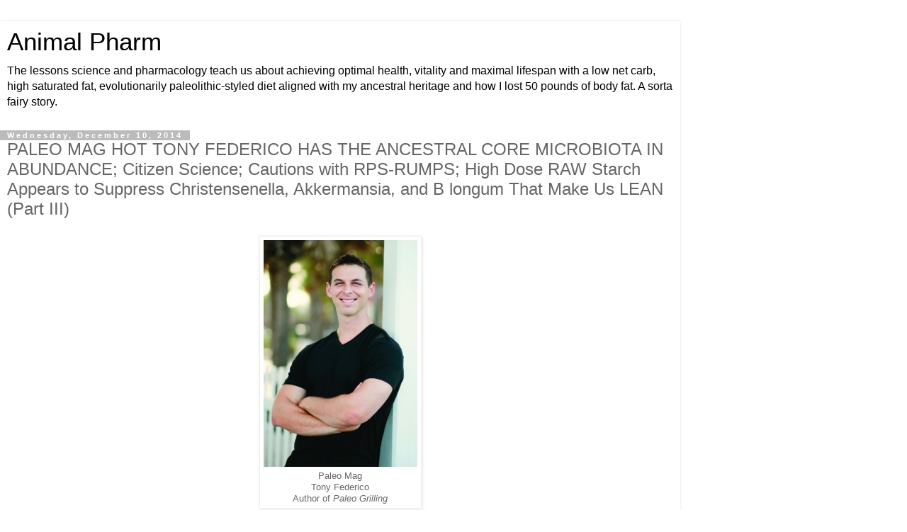

--- FILE ---
content_type: text/html; charset=UTF-8
request_url: https://drbganimalpharm.blogspot.com/2014/12/paleo-mag-hot-tony-federico-has.html?m=1
body_size: 60397
content:
<!DOCTYPE html>
<html class='v2' dir='ltr' lang='en'>
<head>
<link href='https://www.blogger.com/static/v1/widgets/3772415480-widget_css_mobile_2_bundle.css' rel='stylesheet' type='text/css'/>
<meta content='width=device-width,initial-scale=1.0,minimum-scale=1.0,maximum-scale=1.0' name='viewport'/>
<meta content='text/html; charset=UTF-8' http-equiv='Content-Type'/>
<meta content='blogger' name='generator'/>
<link href='https://drbganimalpharm.blogspot.com/favicon.ico' rel='icon' type='image/x-icon'/>
<link href='http://drbganimalpharm.blogspot.com/2014/12/paleo-mag-hot-tony-federico-has.html' rel='canonical'/>
<link rel="alternate" type="application/atom+xml" title="Animal Pharm - Atom" href="https://drbganimalpharm.blogspot.com/feeds/posts/default" />
<link rel="alternate" type="application/rss+xml" title="Animal Pharm - RSS" href="https://drbganimalpharm.blogspot.com/feeds/posts/default?alt=rss" />
<link rel="service.post" type="application/atom+xml" title="Animal Pharm - Atom" href="https://www.blogger.com/feeds/6780103924890350442/posts/default" />

<link rel="alternate" type="application/atom+xml" title="Animal Pharm - Atom" href="https://drbganimalpharm.blogspot.com/feeds/9140075938909953365/comments/default" />
<!--Can't find substitution for tag [blog.ieCssRetrofitLinks]-->
<link href='https://blogger.googleusercontent.com/img/b/R29vZ2xl/AVvXsEgOmwoRQ5NwxiR2BOC5n3aN7NBIOw8cgUXgoJ9R3owLQpNELAHmGWwlAHycJ_4k38Un8zH-0JZOskQDAhfVgbW86HApQRwI-MJ1G9vtguMeiw9_Lm6mcgvQDlldwyV7x95zXIgr0HdQtHQM/s1600/TONY+FED.png' rel='image_src'/>
<meta content='http://drbganimalpharm.blogspot.com/2014/12/paleo-mag-hot-tony-federico-has.html' property='og:url'/>
<meta content='PALEO MAG HOT TONY FEDERICO HAS THE ANCESTRAL CORE MICROBIOTA IN ABUNDANCE; Citizen Science; Cautions with RPS-RUMPS; High Dose RAW Starch Appears to Suppress Christensenella, Akkermansia, and B longum That Make Us LEAN (Part III)' property='og:title'/>
<meta content='  Paleo Mag  Tony Federico  Author of  Paleo Grilling    BEAUTIFUL GUTS, BEAUTIFUL MINDS   Matt Pepin  and I had the pleasure of having Tony...' property='og:description'/>
<meta content='https://blogger.googleusercontent.com/img/b/R29vZ2xl/AVvXsEgOmwoRQ5NwxiR2BOC5n3aN7NBIOw8cgUXgoJ9R3owLQpNELAHmGWwlAHycJ_4k38Un8zH-0JZOskQDAhfVgbW86HApQRwI-MJ1G9vtguMeiw9_Lm6mcgvQDlldwyV7x95zXIgr0HdQtHQM/w1200-h630-p-k-no-nu/TONY+FED.png' property='og:image'/>
<title>Animal Pharm: PALEO MAG HOT TONY FEDERICO HAS THE ANCESTRAL CORE MICROBIOTA IN ABUNDANCE; Citizen Science; Cautions with RPS-RUMPS; High Dose RAW Starch Appears to Suppress Christensenella, Akkermansia, and B longum That Make Us LEAN (Part III)</title>
<style id='page-skin-1' type='text/css'><!--
/*
-----------------------------------------------
Blogger Template Style
Name:     Simple
Designer: Blogger
URL:      www.blogger.com
----------------------------------------------- */
/* Content
----------------------------------------------- */
body {
font: normal normal 12px 'Trebuchet MS', Trebuchet, Verdana, sans-serif;
color: #666666;
background: #ffffff none repeat scroll top left;
padding: 0 0 0 0;
}
html body .region-inner {
min-width: 0;
max-width: 100%;
width: auto;
}
h2 {
font-size: 22px;
}
a:link {
text-decoration:none;
color: #2288bb;
}
a:visited {
text-decoration:none;
color: #888888;
}
a:hover {
text-decoration:underline;
color: #33aaff;
}
.body-fauxcolumn-outer .fauxcolumn-inner {
background: transparent none repeat scroll top left;
_background-image: none;
}
.body-fauxcolumn-outer .cap-top {
position: absolute;
z-index: 1;
height: 400px;
width: 100%;
}
.body-fauxcolumn-outer .cap-top .cap-left {
width: 100%;
background: transparent none repeat-x scroll top left;
_background-image: none;
}
.content-outer {
-moz-box-shadow: 0 0 0 rgba(0, 0, 0, .15);
-webkit-box-shadow: 0 0 0 rgba(0, 0, 0, .15);
-goog-ms-box-shadow: 0 0 0 #333333;
box-shadow: 0 0 0 rgba(0, 0, 0, .15);
margin-bottom: 1px;
}
.content-inner {
padding: 10px 40px;
}
.content-inner {
background-color: #ffffff;
}
/* Header
----------------------------------------------- */
.header-outer {
background: transparent none repeat-x scroll 0 -400px;
_background-image: none;
}
.Header h1 {
font: normal normal 40px 'Trebuchet MS',Trebuchet,Verdana,sans-serif;
color: #000000;
text-shadow: 0 0 0 rgba(0, 0, 0, .2);
}
.Header h1 a {
color: #000000;
}
.Header .description {
font-size: 18px;
color: #000000;
}
.header-inner .Header .titlewrapper {
padding: 22px 0;
}
.header-inner .Header .descriptionwrapper {
padding: 0 0;
}
/* Tabs
----------------------------------------------- */
.tabs-inner .section:first-child {
border-top: 0 solid #dddddd;
}
.tabs-inner .section:first-child ul {
margin-top: -1px;
border-top: 1px solid #dddddd;
border-left: 1px solid #dddddd;
border-right: 1px solid #dddddd;
}
.tabs-inner .widget ul {
background: transparent none repeat-x scroll 0 -800px;
_background-image: none;
border-bottom: 1px solid #dddddd;
margin-top: 0;
margin-left: -30px;
margin-right: -30px;
}
.tabs-inner .widget li a {
display: inline-block;
padding: .6em 1em;
font: normal normal 12px 'Trebuchet MS', Trebuchet, Verdana, sans-serif;
color: #000000;
border-left: 1px solid #ffffff;
border-right: 1px solid #dddddd;
}
.tabs-inner .widget li:first-child a {
border-left: none;
}
.tabs-inner .widget li.selected a, .tabs-inner .widget li a:hover {
color: #000000;
background-color: #eeeeee;
text-decoration: none;
}
/* Columns
----------------------------------------------- */
.main-outer {
border-top: 0 solid #dddddd;
}
.fauxcolumn-left-outer .fauxcolumn-inner {
border-right: 1px solid #dddddd;
}
.fauxcolumn-right-outer .fauxcolumn-inner {
border-left: 1px solid #dddddd;
}
/* Headings
----------------------------------------------- */
div.widget > h2,
div.widget h2.title {
margin: 0 0 1em 0;
font: normal bold 11px 'Trebuchet MS',Trebuchet,Verdana,sans-serif;
color: #000000;
}
/* Widgets
----------------------------------------------- */
.widget .zippy {
color: #999999;
text-shadow: 2px 2px 1px rgba(0, 0, 0, .1);
}
.widget .popular-posts ul {
list-style: none;
}
/* Posts
----------------------------------------------- */
h2.date-header {
font: normal bold 11px Arial, Tahoma, Helvetica, FreeSans, sans-serif;
}
.date-header span {
background-color: #bbbbbb;
color: #ffffff;
padding: 0.4em;
letter-spacing: 3px;
margin: inherit;
}
.main-inner {
padding-top: 35px;
padding-bottom: 65px;
}
.main-inner .column-center-inner {
padding: 0 0;
}
.main-inner .column-center-inner .section {
margin: 0 1em;
}
.post {
margin: 0 0 45px 0;
}
h3.post-title, .comments h4 {
font: normal normal 22px 'Trebuchet MS',Trebuchet,Verdana,sans-serif;
margin: .75em 0 0;
}
.post-body {
font-size: 110%;
line-height: 1.4;
position: relative;
}
.post-body img, .post-body .tr-caption-container, .Profile img, .Image img,
.BlogList .item-thumbnail img {
padding: 2px;
background: #ffffff;
border: 1px solid #eeeeee;
-moz-box-shadow: 1px 1px 5px rgba(0, 0, 0, .1);
-webkit-box-shadow: 1px 1px 5px rgba(0, 0, 0, .1);
box-shadow: 1px 1px 5px rgba(0, 0, 0, .1);
}
.post-body img, .post-body .tr-caption-container {
padding: 5px;
}
.post-body .tr-caption-container {
color: #666666;
}
.post-body .tr-caption-container img {
padding: 0;
background: transparent;
border: none;
-moz-box-shadow: 0 0 0 rgba(0, 0, 0, .1);
-webkit-box-shadow: 0 0 0 rgba(0, 0, 0, .1);
box-shadow: 0 0 0 rgba(0, 0, 0, .1);
}
.post-header {
margin: 0 0 1.5em;
line-height: 1.6;
font-size: 90%;
}
.post-footer {
margin: 20px -2px 0;
padding: 5px 10px;
color: #666666;
background-color: #eeeeee;
border-bottom: 1px solid #eeeeee;
line-height: 1.6;
font-size: 90%;
}
#comments .comment-author {
padding-top: 1.5em;
border-top: 1px solid #dddddd;
background-position: 0 1.5em;
}
#comments .comment-author:first-child {
padding-top: 0;
border-top: none;
}
.avatar-image-container {
margin: .2em 0 0;
}
#comments .avatar-image-container img {
border: 1px solid #eeeeee;
}
/* Comments
----------------------------------------------- */
.comments .comments-content .icon.blog-author {
background-repeat: no-repeat;
background-image: url([data-uri]);
}
.comments .comments-content .loadmore a {
border-top: 1px solid #999999;
border-bottom: 1px solid #999999;
}
.comments .comment-thread.inline-thread {
background-color: #eeeeee;
}
.comments .continue {
border-top: 2px solid #999999;
}
/* Accents
---------------------------------------------- */
.section-columns td.columns-cell {
border-left: 1px solid #dddddd;
}
.blog-pager {
background: transparent url(https://resources.blogblog.com/blogblog/data/1kt/simple/paging_dot.png) repeat-x scroll top center;
}
.blog-pager-older-link, .home-link,
.blog-pager-newer-link {
background-color: #ffffff;
padding: 5px;
}
.footer-outer {
border-top: 1px dashed #bbbbbb;
}
/* Mobile
----------------------------------------------- */
body.mobile  {
background-size: auto;
}
.mobile .body-fauxcolumn-outer {
background: transparent none repeat scroll top left;
}
.mobile .body-fauxcolumn-outer .cap-top {
background-size: 100% auto;
}
.mobile .content-outer {
-webkit-box-shadow: 0 0 3px rgba(0, 0, 0, .15);
box-shadow: 0 0 3px rgba(0, 0, 0, .15);
}
.mobile .tabs-inner .widget ul {
margin-left: 0;
margin-right: 0;
}
.mobile .post {
margin: 0;
}
.mobile .main-inner .column-center-inner .section {
margin: 0;
}
.mobile .date-header span {
padding: 0.1em 10px;
margin: 0 -10px;
}
.mobile h3.post-title {
margin: 0;
}
.mobile .blog-pager {
background: transparent none no-repeat scroll top center;
}
.mobile .footer-outer {
border-top: none;
}
.mobile .main-inner, .mobile .footer-inner {
background-color: #ffffff;
}
.mobile-index-contents {
color: #666666;
}
.mobile-link-button {
background-color: #2288bb;
}
.mobile-link-button a:link, .mobile-link-button a:visited {
color: #ffffff;
}
.mobile .tabs-inner .section:first-child {
border-top: none;
}
.mobile .tabs-inner .PageList .widget-content {
background-color: #eeeeee;
color: #000000;
border-top: 1px solid #dddddd;
border-bottom: 1px solid #dddddd;
}
.mobile .tabs-inner .PageList .widget-content .pagelist-arrow {
border-left: 1px solid #dddddd;
}

--></style>
<style id='template-skin-1' type='text/css'><!--
body {
min-width: 960px;
}
.content-outer, .content-fauxcolumn-outer, .region-inner {
min-width: 960px;
max-width: 960px;
_width: 960px;
}
.main-inner .columns {
padding-left: 0;
padding-right: 0;
}
.main-inner .fauxcolumn-center-outer {
left: 0;
right: 0;
/* IE6 does not respect left and right together */
_width: expression(this.parentNode.offsetWidth -
parseInt("0") -
parseInt("0") + 'px');
}
.main-inner .fauxcolumn-left-outer {
width: 0;
}
.main-inner .fauxcolumn-right-outer {
width: 0;
}
.main-inner .column-left-outer {
width: 0;
right: 100%;
margin-left: -0;
}
.main-inner .column-right-outer {
width: 0;
margin-right: -0;
}
#layout {
min-width: 0;
}
#layout .content-outer {
min-width: 0;
width: 800px;
}
#layout .region-inner {
min-width: 0;
width: auto;
}
body#layout div.add_widget {
padding: 8px;
}
body#layout div.add_widget a {
margin-left: 32px;
}
--></style>
<link href='https://www.blogger.com/dyn-css/authorization.css?targetBlogID=6780103924890350442&amp;zx=144750ae-da14-4555-b805-b737c34e2b94' media='none' onload='if(media!=&#39;all&#39;)media=&#39;all&#39;' rel='stylesheet'/><noscript><link href='https://www.blogger.com/dyn-css/authorization.css?targetBlogID=6780103924890350442&amp;zx=144750ae-da14-4555-b805-b737c34e2b94' rel='stylesheet'/></noscript>
<meta name='google-adsense-platform-account' content='ca-host-pub-1556223355139109'/>
<meta name='google-adsense-platform-domain' content='blogspot.com'/>

</head>
<body class='loading mobile variant-simplysimple'>
<div class='navbar section' id='navbar' name='Navbar'><div class='widget Navbar' data-version='1' id='Navbar1'><script type="text/javascript">
    function setAttributeOnload(object, attribute, val) {
      if(window.addEventListener) {
        window.addEventListener('load',
          function(){ object[attribute] = val; }, false);
      } else {
        window.attachEvent('onload', function(){ object[attribute] = val; });
      }
    }
  </script>
<script type="text/javascript">
(function() {
var script = document.createElement('script');
script.type = 'text/javascript';
script.src = '//pagead2.googlesyndication.com/pagead/js/google_top_exp.js';
var head = document.getElementsByTagName('head')[0];
if (head) {
head.appendChild(script);
}})();
</script>
</div></div>
<div class='body-fauxcolumns'>
<div class='fauxcolumn-outer body-fauxcolumn-outer'>
<div class='cap-top'>
<div class='cap-left'></div>
<div class='cap-right'></div>
</div>
<div class='fauxborder-left'>
<div class='fauxborder-right'></div>
<div class='fauxcolumn-inner'>
</div>
</div>
<div class='cap-bottom'>
<div class='cap-left'></div>
<div class='cap-right'></div>
</div>
</div>
</div>
<div class='content'>
<div class='content-fauxcolumns'>
<div class='fauxcolumn-outer content-fauxcolumn-outer'>
<div class='cap-top'>
<div class='cap-left'></div>
<div class='cap-right'></div>
</div>
<div class='fauxborder-left'>
<div class='fauxborder-right'></div>
<div class='fauxcolumn-inner'>
</div>
</div>
<div class='cap-bottom'>
<div class='cap-left'></div>
<div class='cap-right'></div>
</div>
</div>
</div>
<div class='content-outer'>
<div class='content-cap-top cap-top'>
<div class='cap-left'></div>
<div class='cap-right'></div>
</div>
<div class='fauxborder-left content-fauxborder-left'>
<div class='fauxborder-right content-fauxborder-right'></div>
<div class='content-inner'>
<header>
<div class='header-outer'>
<div class='header-cap-top cap-top'>
<div class='cap-left'></div>
<div class='cap-right'></div>
</div>
<div class='fauxborder-left header-fauxborder-left'>
<div class='fauxborder-right header-fauxborder-right'></div>
<div class='region-inner header-inner'>
<div class='header section' id='header' name='Header'><div class='widget Header' data-version='1' id='Header1'>
<div id='header-inner'>
<div class='titlewrapper'>
<h1 class='title'>
<a href='https://drbganimalpharm.blogspot.com/?m=1'>
Animal Pharm
</a>
</h1>
</div>
<div class='descriptionwrapper'>
<p class='description'><span>The lessons science and pharmacology teach us about                                              
achieving optimal health, vitality and maximal lifespan with a low net carb, high saturated fat, evolutionarily  paleolithic-styled  diet aligned with my ancestral heritage and how I lost 50 pounds of body fat. A sorta fairy story.</span></p>
</div>
</div>
</div></div>
</div>
</div>
<div class='header-cap-bottom cap-bottom'>
<div class='cap-left'></div>
<div class='cap-right'></div>
</div>
</div>
</header>
<div class='tabs-outer'>
<div class='tabs-cap-top cap-top'>
<div class='cap-left'></div>
<div class='cap-right'></div>
</div>
<div class='fauxborder-left tabs-fauxborder-left'>
<div class='fauxborder-right tabs-fauxborder-right'></div>
<div class='region-inner tabs-inner'>
<div class='tabs no-items section' id='crosscol' name='Cross-Column'></div>
<div class='tabs no-items section' id='crosscol-overflow' name='Cross-Column 2'></div>
</div>
</div>
<div class='tabs-cap-bottom cap-bottom'>
<div class='cap-left'></div>
<div class='cap-right'></div>
</div>
</div>
<div class='main-outer'>
<div class='main-cap-top cap-top'>
<div class='cap-left'></div>
<div class='cap-right'></div>
</div>
<div class='fauxborder-left main-fauxborder-left'>
<div class='fauxborder-right main-fauxborder-right'></div>
<div class='region-inner main-inner'>
<div class='columns fauxcolumns'>
<div class='fauxcolumn-outer fauxcolumn-center-outer'>
<div class='cap-top'>
<div class='cap-left'></div>
<div class='cap-right'></div>
</div>
<div class='fauxborder-left'>
<div class='fauxborder-right'></div>
<div class='fauxcolumn-inner'>
</div>
</div>
<div class='cap-bottom'>
<div class='cap-left'></div>
<div class='cap-right'></div>
</div>
</div>
<div class='fauxcolumn-outer fauxcolumn-left-outer'>
<div class='cap-top'>
<div class='cap-left'></div>
<div class='cap-right'></div>
</div>
<div class='fauxborder-left'>
<div class='fauxborder-right'></div>
<div class='fauxcolumn-inner'>
</div>
</div>
<div class='cap-bottom'>
<div class='cap-left'></div>
<div class='cap-right'></div>
</div>
</div>
<div class='fauxcolumn-outer fauxcolumn-right-outer'>
<div class='cap-top'>
<div class='cap-left'></div>
<div class='cap-right'></div>
</div>
<div class='fauxborder-left'>
<div class='fauxborder-right'></div>
<div class='fauxcolumn-inner'>
</div>
</div>
<div class='cap-bottom'>
<div class='cap-left'></div>
<div class='cap-right'></div>
</div>
</div>
<!-- corrects IE6 width calculation -->
<div class='columns-inner'>
<div class='column-center-outer'>
<div class='column-center-inner'>
<div class='main section' id='main' name='Main'><div class='widget Blog' data-version='1' id='Blog1'>
<div class='blog-posts hfeed'>
<div class='date-outer'>
<h2 class='date-header'><span>Wednesday, December 10, 2014</span></h2>
<div class='date-posts'>
<div class='post-outer'>
<div class='post hentry uncustomized-post-template' itemscope='itemscope' itemtype='http://schema.org/BlogPosting'>
<meta content='https://blogger.googleusercontent.com/img/b/R29vZ2xl/AVvXsEgOmwoRQ5NwxiR2BOC5n3aN7NBIOw8cgUXgoJ9R3owLQpNELAHmGWwlAHycJ_4k38Un8zH-0JZOskQDAhfVgbW86HApQRwI-MJ1G9vtguMeiw9_Lm6mcgvQDlldwyV7x95zXIgr0HdQtHQM/s72-c/TONY+FED.png' itemprop='image_url'/>
<meta content='6780103924890350442' itemprop='blogId'/>
<meta content='9140075938909953365' itemprop='postId'/>
<a name='9140075938909953365'></a>
<h3 class='post-title entry-title' itemprop='name'>
PALEO MAG HOT TONY FEDERICO HAS THE ANCESTRAL CORE MICROBIOTA IN ABUNDANCE; Citizen Science; Cautions with RPS-RUMPS; High Dose RAW Starch Appears to Suppress Christensenella, Akkermansia, and B longum That Make Us LEAN (Part III)
</h3>
<div class='post-header'>
<div class='post-header-line-1'></div>
</div>
<div class='post-body entry-content' id='post-body-9140075938909953365' itemprop='articleBody'>
<table align="center" cellpadding="0" cellspacing="0" class="tr-caption-container" style="margin-left: auto; margin-right: auto; text-align: center;"><tbody>
<tr><td style="text-align: center;"><a href="https://blogger.googleusercontent.com/img/b/R29vZ2xl/AVvXsEgOmwoRQ5NwxiR2BOC5n3aN7NBIOw8cgUXgoJ9R3owLQpNELAHmGWwlAHycJ_4k38Un8zH-0JZOskQDAhfVgbW86HApQRwI-MJ1G9vtguMeiw9_Lm6mcgvQDlldwyV7x95zXIgr0HdQtHQM/s1600/TONY+FED.png" imageanchor="1" style=""><img border="0" height="320" src="https://blogger.googleusercontent.com/img/b/R29vZ2xl/AVvXsEgOmwoRQ5NwxiR2BOC5n3aN7NBIOw8cgUXgoJ9R3owLQpNELAHmGWwlAHycJ_4k38Un8zH-0JZOskQDAhfVgbW86HApQRwI-MJ1G9vtguMeiw9_Lm6mcgvQDlldwyV7x95zXIgr0HdQtHQM/s1600/TONY+FED.png" width="217" /></a></td></tr>
<tr><td class="tr-caption" style="text-align: center;">Paleo Mag<br />
Tony Federico<br />
Author of<i> Paleo Grilling</i></td></tr>
</tbody></table>
<br />
<b><u>BEAUTIFUL GUTS, BEAUTIFUL MINDS</u></b><br />
<br />
<a href="http://restoretheflora.com/">Matt Pepin</a> and I had the pleasure of having Tony on the show recently for the Gut Guardians podcast. Look out soon for it. We explored all sorts of paleo and ancestral themes particularlyTony's take on how we are so plugged in yet not getting the ancestral hits of oxytocin from face-to-face, voice or real contact. We also had the chance to review his uBIOME from earlier this year and why he felt that raw resistant starch was not ancestral, thus never partook. His bold piece on Resistant Starch (RS) was one of the first on the '<a href="http://paleomagonline.com/resistant-starch-the-good-the-bad-and-the-bacteria/">RS Cautions and Concerns</a>', which also includes my early (unevolved) thoughts at the time.<br />
<br />
New evidence has presented, namely studies and citizen science (N=1, AMGut, uBIOME, Genova Diagnostic 2200 results) that use 16S rRNA analysis to detail and drill down what is occurring in the gut microbiota with RS2, raw starches, as a fiber and prebiotic and downstream effects.<br />
<br />
In the podcast we discuss more in depth revelations on this and why I think caution should be considered for situations when high dosage RS2 (raw starches) should be avoided, why, how, and what might be considered ancestral.<br />
<br />
He gave me permission to use his uBIOME and give my thoughts on his N=1. Luv citizen science.<br />
<br />
Currently I am preferring uBIOME over AmGut for mainly 2 reasons: (1) easy access to the detailed raw taxonomy to view down to species and genus depth, (2) turn around is fast. Like all testing, it's imperfect. Accuracy and sensitivity are likely limited like all testing by 20-30% if we are lucky. Comparisons between testing methods also restrict what conclusions we can make, and additional testing contaminants and other lab obstacles still clearly exist. Now onward and let's do the unscientific thing and compare apples with oranges!<br />
<br />
Placing Tony's 'Paleo Diet' column against the <a href="http://drbganimalpharm.blogspot.com/2014/11/hadza-guts-have-ancestral-core.html?m=1">Hadza</a>, healthy Mediterranean diet and the % of relative abundance in the healthy cohort reported by uBIOME, we can see how his gut size up, knowing this is provisional and only gives us 'patterns'. Functional medicine practitioners like myself compare gut species and phyla. With the upgraded Genova Diagnostic 2200 Stool GI Function testing it is possible to tie suboptimal health with the gut microbiota 'fingerprint'. By altering the 'fingerprint', better digestion, better health and performance can be obtained. Gut testing and knowing your gut 'fingerprint' is the future of all medicine because all health begins in the gut (Hippocrates).<br />
<br />
Here is a <a href="https://www.gdx.net/core/interpretive-guides/GI-Effects-IG.pdf">great manual</a>, interpretative guide, see pg 21-25 to review Tony's data along with me. I would place 'green' as the above average measurements and 'red/yellow' as below average depending on the magnitude (eg 10-fold v. 0.2-fold reductions). Microbes magnify their populations by log scales, so below the representations are by 'fold' or 'times' expression.<br />
<br />
Tony's diet and lifestyle: no grains, no dairy, lots of non-starchy vegetables, fermented foods, meat, fat. He is also a personal coach and works out nearly daily with a lean BF of 14% and high muscle mass. <br />
<br />
<b id="docs-internal-guid-d59f1cf7-3526-b189-8e9d-89e6e031e904" style="font-weight: normal;"><br />
</b> <br />
<div dir="ltr" style="margin-left: 0pt;">
<table style="border-collapse: collapse; border: none;"><colgroup><col width="114"></col><col width="94"></col><col width="86"></col><col width="74"></col><col width="97"></col></colgroup><tbody>
<tr style="height: 0px;"><td style="border-bottom: solid #000000 1px; border-left: solid #000000 1px; border-right: solid #000000 1px; border-top: solid #000000 1px; padding: 7px 7px 7px 7px; vertical-align: top;"><div dir="ltr" style="line-height: 1; margin-bottom: 0pt; margin-top: 0pt;">
<span style="background-color: white; color: #333333; font-family: Arial; font-size: 15px; font-style: normal; font-variant: normal; font-weight: bold; text-decoration: none; vertical-align: baseline; white-space: pre-wrap;">Gut Microbe</span></div>
<br />
<br />
<div dir="ltr" style="line-height: 1; margin-bottom: 0pt; margin-top: 0pt;">
<br /></div>
<br />
<div dir="ltr" style="line-height: 1; margin-bottom: 0pt; margin-top: 0pt;">
<span style="background-color: #a4c2f4; color: #333333; font-family: Arial; font-size: 15px; font-style: normal; font-variant: normal; font-weight: bold; text-decoration: none; vertical-align: baseline; white-space: pre-wrap;">LEAN ANCESTRAL CORE</span></div>
</td><td style="border-bottom: solid #000000 1px; border-left: solid #000000 1px; border-right: solid #000000 1px; border-top: solid #000000 1px; padding: 7px 7px 7px 7px; vertical-align: top;"><div dir="ltr" style="line-height: 1; margin-bottom: 0pt; margin-top: 0pt;">
<span style="background-color: white; color: red; font-family: Arial; font-size: xx-small; font-style: normal; font-variant: normal; font-weight: bold; text-decoration: none; vertical-align: baseline; white-space: pre-wrap;">ANCESTRAL</span></div>
<div dir="ltr" style="line-height: 1; margin-bottom: 0pt; margin-top: 0pt;">
<span style="background-color: white; color: red; font-family: Arial; font-size: xx-small; font-style: normal; font-variant: normal; font-weight: bold; text-decoration: none; vertical-align: baseline; white-space: pre-wrap;">GUT DIVERSITY?</span></div>
<span style="font-size: xx-small;"><br /></span>
<br />
<div dir="ltr" style="line-height: 1; margin-bottom: 0pt; margin-top: 0pt;">
<span style="background-color: white; color: #333333; font-family: Arial; font-size: xx-small; font-style: normal; font-variant: normal; font-weight: bold; text-decoration: none; vertical-align: baseline; white-space: pre-wrap;">20-60g RS3</span></div>
<div dir="ltr" style="line-height: 1; margin-bottom: 0pt; margin-top: 0pt;">
<span style="background-color: white; color: #333333; font-family: Arial; font-size: xx-small; font-style: normal; font-variant: normal; font-weight: bold; text-decoration: none; vertical-align: baseline; white-space: pre-wrap;">Hadza Tubers</span></div>
</td><td style="border-bottom: solid #000000 1px; border-left: solid #000000 1px; border-right: solid #000000 1px; border-top: solid #000000 1px; padding: 7px 7px 7px 7px; vertical-align: top;"><div dir="ltr" style="line-height: 1; margin-bottom: 0pt; margin-top: 0pt;">
<span style="background-color: white; color: red; font-family: Arial; font-size: xx-small; font-style: normal; font-variant: normal; font-weight: bold; text-decoration: none; vertical-align: baseline; white-space: pre-wrap;">HEALTHY MEDITERR-ANEAN DIET</span></div>
<br />
<div dir="ltr" style="line-height: 1; margin-bottom: 0pt; margin-top: 0pt;">
<span style="background-color: white; color: #333333; font-family: Arial; font-size: 15px; font-style: normal; font-variant: normal; font-weight: bold; text-decoration: none; vertical-align: baseline; white-space: pre-wrap;">Italian Cohort</span></div>
</td><td style="border-bottom: solid #000000 1px; border-left: solid #000000 1px; border-right: solid #000000 1px; border-top: solid #000000 1px; padding: 7px 7px 7px 7px; vertical-align: top;"><br />
<br />
<br />
<br />
<div dir="ltr" style="line-height: 1; margin-bottom: 0pt; margin-top: 0pt;">
<span style="background-color: white; color: #333333; font-family: Arial; font-size: 15px; font-style: normal; font-variant: normal; font-weight: bold; text-decoration: none; vertical-align: baseline; white-space: pre-wrap;">uBiome Normal</span></div>
<div dir="ltr" style="line-height: 1; margin-bottom: 0pt; margin-top: 0pt;">
<span style="background-color: white; color: #333333; font-family: Arial; font-size: 15px; font-style: normal; font-variant: normal; font-weight: bold; text-decoration: none; vertical-align: baseline; white-space: pre-wrap;">Avg</span></div>
</td><td style="border-bottom: solid #000000 1px; border-left: solid #000000 1px; border-right: solid #000000 1px; border-top: solid #000000 1px; padding: 7px 7px 7px 7px; vertical-align: top;"><div dir="ltr" style="line-height: 1; margin-bottom: 0pt; margin-top: 0pt;">
<span style="background-color: white; color: #333333; font-family: Arial; font-size: 15px; font-style: normal; font-variant: normal; font-weight: bold; text-decoration: none; vertical-align: baseline; white-space: pre-wrap;">PALEO DIET</span></div>
<span style="background-color: white; color: #333333; font-family: Arial; font-size: 15px; font-weight: bold; line-height: 15px; white-space: pre-wrap;">uBiome </span><br />
<div dir="ltr" style="line-height: 1; margin-bottom: 0pt; margin-top: 0pt;">
<span style="background-color: white; color: #38761d; font-family: Arial; font-size: 11px; font-style: normal; font-variant: normal; font-weight: bold; text-decoration: none; vertical-align: baseline; white-space: pre-wrap;">Non-starchy vegetables</span></div>
<div dir="ltr" style="line-height: 1; margin-bottom: 0pt; margin-top: 0pt;">
<span style="background-color: white; color: #38761d; font-family: Arial; font-size: 11px; font-style: normal; font-variant: normal; font-weight: bold; text-decoration: none; vertical-align: baseline; white-space: pre-wrap;">6ft, 190lbs, ~14% BF</span></div>
<div dir="ltr" style="line-height: 1; margin-bottom: 0pt; margin-top: 0pt;">
<span style="background-color: white; color: #38761d; font-family: Arial; font-size: 11px; font-style: normal; font-variant: normal; font-weight: bold; text-decoration: none; vertical-align: baseline; white-space: pre-wrap;">Active physical</span></div>
<div dir="ltr" style="line-height: 1; margin-bottom: 0pt; margin-top: 0pt;">
<span style="background-color: white; color: #38761d; font-family: Arial; font-size: 11px; font-style: normal; font-variant: normal; font-weight: bold; text-decoration: none; vertical-align: baseline; white-space: pre-wrap;">Fermented Foods</span></div>
</td></tr>
<tr style="height: 0px;"><td style="border-bottom: solid #000000 1px; border-left: solid #000000 1px; border-right: solid #000000 1px; border-top: solid #000000 1px; padding: 7px 7px 7px 7px; vertical-align: top;"><div dir="ltr" style="line-height: 1; margin-bottom: 0pt; margin-top: 0pt;">
<span style="background-color: #a4c2f4; color: #333333; font-family: Arial; font-size: 11px; font-style: italic; font-variant: normal; font-weight: normal; text-decoration: none; vertical-align: baseline; white-space: pre-wrap;">Christensenellaceae</span></div>
<br />
<div dir="ltr" style="line-height: 1; margin-bottom: 0pt; margin-top: 0pt;">
<span style="background-color: #a4c2f4; color: #333333; font-family: Arial; font-size: 15px; font-style: italic; font-variant: normal; font-weight: normal; text-decoration: none; vertical-align: baseline; white-space: pre-wrap;">Christensella</span></div>
</td><td style="border-bottom: solid #000000 1px; border-left: solid #000000 1px; border-right: solid #000000 1px; border-top: solid #000000 1px; padding: 7px 7px 7px 7px; vertical-align: top;"><div dir="ltr" style="line-height: 1; margin-bottom: 0pt; margin-top: 0pt;">
<span style="background-color: white; color: #38761d; font-family: Arial; font-size: 15px; font-style: normal; font-variant: normal; font-weight: bold; text-decoration: none; vertical-align: baseline; white-space: pre-wrap;">--</span></div>
</td><td style="border-bottom: solid #000000 1px; border-left: solid #000000 1px; border-right: solid #000000 1px; border-top: solid #000000 1px; padding: 7px 7px 7px 7px; vertical-align: top;"><div dir="ltr" style="line-height: 1; margin-bottom: 0pt; margin-top: 0pt;">
<span style="background-color: white; color: #990000; font-family: Arial; font-size: 15px; font-style: normal; font-variant: normal; font-weight: bold; text-decoration: none; vertical-align: baseline; white-space: pre-wrap;">--</span></div>
</td><td style="border-bottom: solid #000000 1px; border-left: solid #000000 1px; border-right: solid #000000 1px; border-top: solid #000000 1px; padding: 7px 7px 7px 7px; vertical-align: top;"><div dir="ltr" style="line-height: 1; margin-bottom: 0pt; margin-top: 0pt;">
<span style="background-color: white; color: #333333; font-family: Arial; font-size: 15px; font-style: normal; font-variant: normal; font-weight: normal; text-decoration: none; vertical-align: baseline; white-space: pre-wrap;">0.844</span></div>
<br />
<div dir="ltr" style="line-height: 1; margin-bottom: 0pt; margin-top: 0pt;">
<span style="background-color: white; color: #333333; font-family: Arial; font-size: 15px; font-style: normal; font-variant: normal; font-weight: normal; text-decoration: none; vertical-align: baseline; white-space: pre-wrap;">0.0120</span></div>
</td><td style="border-bottom: solid #000000 1px; border-left: solid #000000 1px; border-right: solid #000000 1px; border-top: solid #000000 1px; padding: 7px 7px 7px 7px; vertical-align: top;"><div dir="ltr" style="line-height: 1; margin-bottom: 0pt; margin-top: 0pt;">
<span style="background-color: #f9cb9c; color: #38761d; font-family: Arial; font-size: 15px; font-style: normal; font-variant: normal; font-weight: bold; text-decoration: none; vertical-align: baseline; white-space: pre-wrap;">4.35 5X</span></div>
<div dir="ltr" style="line-height: 1; margin-bottom: 0pt; margin-top: 0pt;">
<span style="background-color: #f9cb9c; color: #38761d; font-family: Arial; font-style: normal; font-variant: normal; font-weight: bold; text-decoration: none; vertical-align: baseline; white-space: pre-wrap;"><span style="font-size: xx-small;">--ROCKSTAR</span></span></div>
<div dir="ltr" style="line-height: 1; margin-bottom: 0pt; margin-top: 0pt;">
<span style="background-color: #f9cb9c; color: #38761d; font-family: Arial; font-style: normal; font-variant: normal; font-weight: bold; text-decoration: none; vertical-align: baseline; white-space: pre-wrap;"><span style="font-size: xx-small;"><br />
</span></span></div>
<div dir="ltr" style="line-height: 1; margin-bottom: 0pt; margin-top: 0pt;">
<span style="background-color: #f9cb9c; color: #38761d; font-family: Arial; font-size: 15px; font-style: normal; font-variant: normal; font-weight: bold; text-decoration: none; vertical-align: baseline; white-space: pre-wrap;">0.0224 2X</span></div>
<div dir="ltr" style="line-height: 1; margin-bottom: 0pt; margin-top: 0pt;">
<span style="background-color: #f9cb9c; color: #38761d; font-family: Arial; font-size: 11px; font-style: normal; font-variant: normal; font-weight: bold; text-decoration: none; vertical-align: baseline; white-space: pre-wrap;">--The best levels I&#8217;ve seen STELLAR</span></div>
</td></tr>
<tr style="height: 0px;"><td style="border-bottom: solid #000000 1px; border-left: solid #000000 1px; border-right: solid #000000 1px; border-top: solid #000000 1px; padding: 7px 7px 7px 7px; vertical-align: top;"><div dir="ltr" style="line-height: 1; margin-bottom: 0pt; margin-top: 0pt;">
<span style="background-color: #a4c2f4; color: #333333; font-family: Arial; font-size: 15px; font-style: italic; font-variant: normal; font-weight: normal; text-decoration: none; vertical-align: baseline; white-space: pre-wrap;">Akkermansia</span></div>
</td><td style="border-bottom: solid #000000 1px; border-left: solid #000000 1px; border-right: solid #000000 1px; border-top: solid #000000 1px; padding: 7px 7px 7px 7px; vertical-align: top;"><div dir="ltr" style="line-height: 1; margin-bottom: 0pt; margin-top: 0pt;">
<span style="background-color: white; color: #38761d; font-family: Arial; font-size: 15px; font-style: normal; font-variant: normal; font-weight: bold; text-decoration: none; vertical-align: baseline; white-space: pre-wrap;">--</span></div>
</td><td style="border-bottom: solid #000000 1px; border-left: solid #000000 1px; border-right: solid #000000 1px; border-top: solid #000000 1px; padding: 7px 7px 7px 7px; vertical-align: top;"><div dir="ltr" style="line-height: 1; margin-bottom: 0pt; margin-top: 0pt;">
<span style="background-color: white; color: #990000; font-family: Arial; font-size: 15px; font-style: normal; font-variant: normal; font-weight: bold; text-decoration: none; vertical-align: baseline; white-space: pre-wrap;">--</span></div>
</td><td style="border-bottom: solid #000000 1px; border-left: solid #000000 1px; border-right: solid #000000 1px; border-top: solid #000000 1px; padding: 7px 7px 7px 7px; vertical-align: top;"><div dir="ltr" style="line-height: 1; margin-bottom: 0pt; margin-top: 0pt;">
<span style="background-color: white; color: #333333; font-family: Arial; font-size: 15px; font-style: normal; font-variant: normal; font-weight: normal; text-decoration: none; vertical-align: baseline; white-space: pre-wrap;">1.22</span></div>
</td><td style="border-bottom: solid #000000 1px; border-left: solid #000000 1px; border-right: solid #000000 1px; border-top: solid #000000 1px; padding: 7px 7px 7px 7px; vertical-align: top;"><div dir="ltr" style="line-height: 1; margin-bottom: 0pt; margin-top: 0pt;">
<span style="background-color: yellow; color: #38761d; font-family: Arial; font-size: 15px; font-style: normal; font-variant: normal; font-weight: bold; text-decoration: none; vertical-align: baseline; white-space: pre-wrap;">0.0488</span></div>
</td></tr>
<tr style="height: 0px;"><td style="border-bottom: solid #000000 1px; border-left: solid #000000 1px; border-right: solid #000000 1px; border-top: solid #000000 1px; padding: 7px 7px 7px 7px; vertical-align: top;"><div dir="ltr" style="line-height: 1; margin-bottom: 0pt; margin-top: 0pt;">
<span style="background-color: white; color: #333333; font-family: Arial; font-size: 15px; font-style: italic; font-variant: normal; font-weight: normal; text-decoration: none; vertical-align: baseline; white-space: pre-wrap;">Bifidobacteria</span></div>
</td><td style="border-bottom: solid #000000 1px; border-left: solid #000000 1px; border-right: solid #000000 1px; border-top: solid #000000 1px; padding: 7px 7px 7px 7px; vertical-align: top;"><div dir="ltr" style="line-height: 1; margin-bottom: 0pt; margin-top: 0pt;">
<span style="background-color: white; color: #38761d; font-family: Arial; font-size: 15px; font-style: normal; font-variant: normal; font-weight: bold; text-decoration: none; vertical-align: baseline; white-space: pre-wrap;">0.02</span></div>
</td><td style="border-bottom: solid #000000 1px; border-left: solid #000000 1px; border-right: solid #000000 1px; border-top: solid #000000 1px; padding: 7px 7px 7px 7px; vertical-align: top;"><div dir="ltr" style="line-height: 1; margin-bottom: 0pt; margin-top: 0pt;">
<span style="background-color: white; color: #990000; font-family: Arial; font-size: 15px; font-style: normal; font-variant: normal; font-weight: bold; text-decoration: none; vertical-align: baseline; white-space: pre-wrap;">8.1</span></div>
</td><td style="border-bottom: solid #000000 1px; border-left: solid #000000 1px; border-right: solid #000000 1px; border-top: solid #000000 1px; padding: 7px 7px 7px 7px; vertical-align: top;"><div dir="ltr" style="line-height: 1; margin-bottom: 0pt; margin-top: 0pt;">
<span style="background-color: white; color: #333333; font-family: Arial; font-size: 15px; font-style: normal; font-variant: normal; font-weight: normal; text-decoration: none; vertical-align: baseline; white-space: pre-wrap;">0.894%</span></div>
</td><td style="border-bottom: solid #000000 1px; border-left: solid #000000 1px; border-right: solid #000000 1px; border-top: solid #000000 1px; padding: 7px 7px 7px 7px; vertical-align: top;"><div dir="ltr" style="line-height: 1; margin-bottom: 0pt; margin-top: 0pt;">
<span style="background-color: yellow; color: #38761d; font-family: Arial; font-size: 15px; font-style: normal; font-variant: normal; font-weight: bold; text-decoration: none; vertical-align: baseline; white-space: pre-wrap;">0.0010</span></div>
</td></tr>
<tr style="height: 0px;"><td style="border-bottom: solid #000000 1px; border-left: solid #000000 1px; border-right: solid #000000 1px; border-top: solid #000000 1px; padding: 7px 7px 7px 7px; vertical-align: top;"><div dir="ltr" style="line-height: 1; margin-bottom: 0pt; margin-top: 0pt;">
<span style="background-color: white; color: #333333; font-family: Arial; font-size: 15px; font-style: italic; font-variant: normal; font-weight: normal; text-decoration: none; vertical-align: baseline; white-space: pre-wrap;"><span style="background-color: #a4c2f4;">B.longum</span></span></div>
<div dir="ltr" style="line-height: 1; margin-bottom: 0pt; margin-top: 0pt;">
<span style="background-color: white; color: #333333; font-family: Arial; font-size: 15px; font-style: italic; font-variant: normal; font-weight: normal; text-decoration: none; vertical-align: baseline; white-space: pre-wrap;">B.catenulatum</span></div>
</td><td style="border-bottom: solid #000000 1px; border-left: solid #000000 1px; border-right: solid #000000 1px; border-top: solid #000000 1px; padding: 7px 7px 7px 7px; vertical-align: top;"><div dir="ltr" style="line-height: 1; margin-bottom: 0pt; margin-top: 0pt;">
<span style="background-color: white; color: #38761d; font-family: Arial; font-size: 15px; font-style: normal; font-variant: normal; font-weight: bold; text-decoration: none; vertical-align: baseline; white-space: pre-wrap;">--</span></div>
<div dir="ltr" style="line-height: 1; margin-bottom: 0pt; margin-top: 0pt;">
<span style="background-color: white; color: #38761d; font-family: Arial; font-size: 15px; font-style: normal; font-variant: normal; font-weight: bold; text-decoration: none; vertical-align: baseline; white-space: pre-wrap;">--</span></div>
</td><td style="border-bottom: solid #000000 1px; border-left: solid #000000 1px; border-right: solid #000000 1px; border-top: solid #000000 1px; padding: 7px 7px 7px 7px; vertical-align: top;"><div dir="ltr" style="line-height: 1; margin-bottom: 0pt; margin-top: 0pt;">
<span style="background-color: white; color: #990000; font-family: Arial; font-size: 15px; font-style: normal; font-variant: normal; font-weight: bold; text-decoration: none; vertical-align: baseline; white-space: pre-wrap;">?</span></div>
<div dir="ltr" style="line-height: 1; margin-bottom: 0pt; margin-top: 0pt;">
<span style="background-color: white; color: #990000; font-family: Arial; font-size: 15px; font-style: normal; font-variant: normal; font-weight: bold; text-decoration: none; vertical-align: baseline; white-space: pre-wrap;">?</span></div>
</td><td style="border-bottom: solid #000000 1px; border-left: solid #000000 1px; border-right: solid #000000 1px; border-top: solid #000000 1px; padding: 7px 7px 7px 7px; vertical-align: top;"><div dir="ltr" style="line-height: 1; margin-bottom: 0pt; margin-top: 0pt;">
<span style="background-color: white; color: #333333; font-family: Arial; font-size: 15px; font-style: normal; font-variant: normal; font-weight: normal; text-decoration: none; vertical-align: baseline; white-space: pre-wrap;">0.4-0.5%</span></div>
<div dir="ltr" style="line-height: 1; margin-bottom: 0pt; margin-top: 0pt;">
<span style="background-color: white; color: #333333; font-family: Arial; font-size: 15px; font-style: normal; font-variant: normal; font-weight: normal; text-decoration: none; vertical-align: baseline; white-space: pre-wrap;">--</span></div>
</td><td style="border-bottom: solid #000000 1px; border-left: solid #000000 1px; border-right: solid #000000 1px; border-top: solid #000000 1px; padding: 7px 7px 7px 7px; vertical-align: top;"><div dir="ltr" style="line-height: 1; margin-bottom: 0pt; margin-top: 0pt;">
<span style="background-color: yellow; color: #38761d; font-family: Arial; font-size: 15px; font-style: normal; font-variant: normal; font-weight: bold; text-decoration: none; vertical-align: baseline; white-space: pre-wrap;">None</span></div>
<div dir="ltr" style="line-height: 1; margin-bottom: 0pt; margin-top: 0pt;">
<span style="background-color: yellow; color: #38761d; font-family: Arial; font-size: 15px; font-style: normal; font-variant: normal; font-weight: bold; text-decoration: none; vertical-align: baseline; white-space: pre-wrap;">0.0010</span></div>
</td></tr>
<tr style="height: 0px;"><td style="border-bottom: solid #000000 1px; border-left: solid #000000 1px; border-right: solid #000000 1px; border-top: solid #000000 1px; padding: 7px 7px 7px 7px; vertical-align: top;"><div dir="ltr" style="line-height: 1; margin-bottom: 0pt; margin-top: 0pt;">
<span style="background-color: #a4c2f4; color: #333333; font-family: Arial; font-size: 15px; font-style: italic; font-variant: normal; font-weight: normal; text-decoration: none; vertical-align: baseline; white-space: pre-wrap;">Roseburia XIVa</span></div>
</td><td style="border-bottom: solid #000000 1px; border-left: solid #000000 1px; border-right: solid #000000 1px; border-top: solid #000000 1px; padding: 7px 7px 7px 7px; vertical-align: top;"><div dir="ltr" style="line-height: 1; margin-bottom: 0pt; margin-top: 0pt;">
<span style="background-color: white; color: #38761d; font-family: Arial; font-size: 15px; font-style: normal; font-variant: normal; font-weight: bold; text-decoration: none; vertical-align: baseline; white-space: pre-wrap;">3.9</span></div>
</td><td style="border-bottom: solid #000000 1px; border-left: solid #000000 1px; border-right: solid #000000 1px; border-top: solid #000000 1px; padding: 7px 7px 7px 7px; vertical-align: top;"><div dir="ltr" style="line-height: 1; margin-bottom: 0pt; margin-top: 0pt;">
<span style="background-color: white; color: #990000; font-family: Arial; font-size: 15px; font-style: normal; font-variant: normal; font-weight: bold; text-decoration: none; vertical-align: baseline; white-space: pre-wrap;">7.7</span></div>
</td><td style="border-bottom: solid #000000 1px; border-left: solid #000000 1px; border-right: solid #000000 1px; border-top: solid #000000 1px; padding: 7px 7px 7px 7px; vertical-align: top;"><div dir="ltr" style="line-height: 1; margin-bottom: 0pt; margin-top: 0pt;">
<span style="background-color: white; color: #333333; font-family: Arial; font-size: 15px; font-style: normal; font-variant: normal; font-weight: normal; text-decoration: none; vertical-align: baseline; white-space: pre-wrap;">3.46%</span></div>
</td><td style="border-bottom: solid #000000 1px; border-left: solid #000000 1px; border-right: solid #000000 1px; border-top: solid #000000 1px; padding: 7px 7px 7px 7px; vertical-align: top;"><div dir="ltr" style="line-height: 1; margin-bottom: 0pt; margin-top: 0pt;">
<span style="background-color: #f9cb9c; color: #38761d; font-family: Arial; font-size: 15px; font-style: normal; font-variant: normal; font-weight: bold; text-decoration: none; vertical-align: baseline; white-space: pre-wrap;">1.27</span></div>
</td></tr>
<tr style="height: 0px;"><td style="border-bottom: solid #000000 1px; border-left: solid #000000 1px; border-right: solid #000000 1px; border-top: solid #000000 1px; padding: 7px 7px 7px 7px; vertical-align: top;"><div dir="ltr" style="line-height: 1; margin-bottom: 0pt; margin-top: 0pt;">
<span style="background-color: #a4c2f4; color: #333333; font-family: Arial; font-size: 15px; font-style: italic; font-variant: normal; font-weight: normal; text-decoration: none; vertical-align: baseline; white-space: pre-wrap;">Eubacterium XIVa</span></div>
</td><td style="border-bottom: solid #000000 1px; border-left: solid #000000 1px; border-right: solid #000000 1px; border-top: solid #000000 1px; padding: 7px 7px 7px 7px; vertical-align: top;"><div dir="ltr" style="line-height: 1; margin-bottom: 0pt; margin-top: 0pt;">
<span style="background-color: white; color: #38761d; font-family: Arial; font-size: 15px; font-style: normal; font-variant: normal; font-weight: bold; text-decoration: none; vertical-align: baseline; white-space: pre-wrap;">2.2</span></div>
</td><td style="border-bottom: solid #000000 1px; border-left: solid #000000 1px; border-right: solid #000000 1px; border-top: solid #000000 1px; padding: 7px 7px 7px 7px; vertical-align: top;"><div dir="ltr" style="line-height: 1; margin-bottom: 0pt; margin-top: 0pt;">
<span style="background-color: white; color: #990000; font-family: Arial; font-size: 15px; font-style: normal; font-variant: normal; font-weight: bold; text-decoration: none; vertical-align: baseline; white-space: pre-wrap;">1.4</span></div>
</td><td style="border-bottom: solid #000000 1px; border-left: solid #000000 1px; border-right: solid #000000 1px; border-top: solid #000000 1px; padding: 7px 7px 7px 7px; vertical-align: top;"><div dir="ltr" style="line-height: 1; margin-bottom: 0pt; margin-top: 0pt;">
<span style="background-color: white; color: #333333; font-family: Arial; font-size: 15px; font-style: normal; font-variant: normal; font-weight: normal; text-decoration: none; vertical-align: baseline; white-space: pre-wrap;">0.912%</span></div>
</td><td style="border-bottom: solid #000000 1px; border-left: solid #000000 1px; border-right: solid #000000 1px; border-top: solid #000000 1px; padding: 7px 7px 7px 7px; vertical-align: top;"><div dir="ltr" style="line-height: 1; margin-bottom: 0pt; margin-top: 0pt;">
<span style="background-color: #f9cb9c; color: #38761d; font-family: Arial; font-size: 15px; font-style: normal; font-variant: normal; font-weight: bold; text-decoration: none; vertical-align: baseline; white-space: pre-wrap;">5.97 6X </span></div>
</td></tr>
<tr style="height: 0px;"><td style="border-bottom: solid #000000 1px; border-left: solid #000000 1px; border-right: solid #000000 1px; border-top: solid #000000 1px; padding: 7px 7px 7px 7px; vertical-align: top;"><div dir="ltr" style="line-height: 1; margin-bottom: 0pt; margin-top: 0pt;">
<span style="background-color: white; color: #333333; font-family: Arial; font-size: 15px; font-style: italic; font-variant: normal; font-weight: normal; text-decoration: none; vertical-align: baseline; white-space: pre-wrap;">Blautia XIVa</span></div>
</td><td style="border-bottom: solid #000000 1px; border-left: solid #000000 1px; border-right: solid #000000 1px; border-top: solid #000000 1px; padding: 7px 7px 7px 7px; vertical-align: top;"><div dir="ltr" style="line-height: 1; margin-bottom: 0pt; margin-top: 0pt;">
<span style="background-color: white; color: #38761d; font-family: Arial; font-size: 15px; font-style: normal; font-variant: normal; font-weight: bold; text-decoration: none; vertical-align: baseline; white-space: pre-wrap;">3.5</span></div>
</td><td style="border-bottom: solid #000000 1px; border-left: solid #000000 1px; border-right: solid #000000 1px; border-top: solid #000000 1px; padding: 7px 7px 7px 7px; vertical-align: top;"><div dir="ltr" style="line-height: 1; margin-bottom: 0pt; margin-top: 0pt;">
<span style="background-color: white; color: #990000; font-family: Arial; font-size: 15px; font-style: normal; font-variant: normal; font-weight: bold; text-decoration: none; vertical-align: baseline; white-space: pre-wrap;">9.5</span></div>
</td><td style="border-bottom: solid #000000 1px; border-left: solid #000000 1px; border-right: solid #000000 1px; border-top: solid #000000 1px; padding: 7px 7px 7px 7px; vertical-align: top;"><div dir="ltr" style="line-height: 1; margin-bottom: 0pt; margin-top: 0pt;">
<span style="background-color: white; color: #333333; font-family: Arial; font-size: 15px; font-style: normal; font-variant: normal; font-weight: normal; text-decoration: none; vertical-align: baseline; white-space: pre-wrap;">7.63%</span></div>
</td><td style="border-bottom: solid #000000 1px; border-left: solid #000000 1px; border-right: solid #000000 1px; border-top: solid #000000 1px; padding: 7px 7px 7px 7px; vertical-align: top;"><div dir="ltr" style="line-height: 1; margin-bottom: 0pt; margin-top: 0pt;">
<span style="background-color: #f9cb9c; color: #38761d; font-family: Arial; font-size: 15px; font-style: normal; font-variant: normal; font-weight: bold; text-decoration: none; vertical-align: baseline; white-space: pre-wrap;">12.9 </span></div>
</td></tr>
<tr style="height: 0px;"><td style="border-bottom: solid #000000 1px; border-left: solid #000000 1px; border-right: solid #000000 1px; border-top: solid #000000 1px; padding: 7px 7px 7px 7px; vertical-align: top;"><div dir="ltr" style="line-height: 1; margin-bottom: 0pt; margin-top: 0pt;">
<span style="background-color: white; color: #333333; font-family: Arial; font-size: x-small; font-style: italic; font-variant: normal; font-weight: normal; text-decoration: none; vertical-align: baseline; white-space: pre-wrap;">F. prausnitzii IV</span></div>
</td><td style="border-bottom: solid #000000 1px; border-left: solid #000000 1px; border-right: solid #000000 1px; border-top: solid #000000 1px; padding: 7px 7px 7px 7px; vertical-align: top;"><div dir="ltr" style="line-height: 1; margin-bottom: 0pt; margin-top: 0pt;">
<span style="background-color: white; color: #38761d; font-family: Arial; font-size: x-small; font-style: normal; font-variant: normal; font-weight: bold; text-decoration: none; vertical-align: baseline; white-space: pre-wrap;">11.8</span></div>
</td><td style="border-bottom: solid #000000 1px; border-left: solid #000000 1px; border-right: solid #000000 1px; border-top: solid #000000 1px; padding: 7px 7px 7px 7px; vertical-align: top;"><div dir="ltr" style="line-height: 1; margin-bottom: 0pt; margin-top: 0pt;">
<span style="background-color: white; color: #990000; font-family: Arial; font-size: x-small; font-style: normal; font-variant: normal; font-weight: bold; text-decoration: none; vertical-align: baseline; white-space: pre-wrap;">18.5</span></div>
</td><td style="border-bottom: solid #000000 1px; border-left: solid #000000 1px; border-right: solid #000000 1px; border-top: solid #000000 1px; padding: 7px 7px 7px 7px; vertical-align: top;"><div dir="ltr" style="line-height: 1; margin-bottom: 0pt; margin-top: 0pt;">
<span style="background-color: white; color: #333333; font-family: Arial; font-size: x-small; font-style: normal; font-variant: normal; font-weight: normal; text-decoration: none; vertical-align: baseline; white-space: pre-wrap;">9.48%</span></div>
</td><td style="border-bottom: solid #000000 1px; border-left: solid #000000 1px; border-right: solid #000000 1px; border-top: solid #000000 1px; padding: 7px 7px 7px 7px; vertical-align: top;"><div dir="ltr" style="line-height: 1; margin-bottom: 0pt; margin-top: 0pt;">
<span style="background-color: #f9cb9c; color: #38761d; font-family: Arial; font-size: x-small; font-style: normal; font-variant: normal; font-weight: bold; text-decoration: none; vertical-align: baseline; white-space: pre-wrap;">11.8</span></div>
</td></tr>
<tr style="height: 0px;"><td style="border-bottom: solid #000000 1px; border-left: solid #000000 1px; border-right: solid #000000 1px; border-top: solid #000000 1px; padding: 7px 7px 7px 7px; vertical-align: top;"><div dir="ltr" style="line-height: 1; margin-bottom: 0pt; margin-top: 0pt;">
<span style="background-color: white; color: #333333; font-family: Arial; font-size: x-small; font-style: italic; font-variant: normal; font-weight: normal; text-decoration: none; vertical-align: baseline; white-space: pre-wrap;">Ruminococcus</span><span style="background-color: white; color: #333333; font-family: Arial; font-size: xx-small; font-style: italic; font-variant: normal; font-weight: normal; text-decoration: none; vertical-align: baseline; white-space: pre-wrap;">IV</span></div>
</td><td style="border-bottom: solid #000000 1px; border-left: solid #000000 1px; border-right: solid #000000 1px; border-top: solid #000000 1px; padding: 7px 7px 7px 7px; vertical-align: top;"><div dir="ltr" style="line-height: 1; margin-bottom: 0pt; margin-top: 0pt;">
<span style="background-color: white; color: #38761d; font-family: Arial; font-size: 15px; font-style: normal; font-variant: normal; font-weight: bold; text-decoration: none; vertical-align: baseline; white-space: pre-wrap;">2.1</span></div>
</td><td style="border-bottom: solid #000000 1px; border-left: solid #000000 1px; border-right: solid #000000 1px; border-top: solid #000000 1px; padding: 7px 7px 7px 7px; vertical-align: top;"><div dir="ltr" style="line-height: 1; margin-bottom: 0pt; margin-top: 0pt;">
<span style="background-color: white; color: #990000; font-family: Arial; font-size: 15px; font-style: normal; font-variant: normal; font-weight: bold; text-decoration: none; vertical-align: baseline; white-space: pre-wrap;">8.6</span></div>
</td><td style="border-bottom: solid #000000 1px; border-left: solid #000000 1px; border-right: solid #000000 1px; border-top: solid #000000 1px; padding: 7px 7px 7px 7px; vertical-align: top;"><div dir="ltr" style="line-height: 1; margin-bottom: 0pt; margin-top: 0pt;">
<span style="background-color: white; color: #333333; font-family: Arial; font-size: 15px; font-style: normal; font-variant: normal; font-weight: normal; text-decoration: none; vertical-align: baseline; white-space: pre-wrap;">5.96%</span></div>
</td><td style="border-bottom: solid #000000 1px; border-left: solid #000000 1px; border-right: solid #000000 1px; border-top: solid #000000 1px; padding: 7px 7px 7px 7px; vertical-align: top;"><div dir="ltr" style="line-height: 1; margin-bottom: 0pt; margin-top: 0pt;">
<span style="background-color: #f9cb9c; color: #38761d; font-family: Arial; font-size: 15px; font-style: normal; font-variant: normal; font-weight: bold; text-decoration: none; vertical-align: baseline; white-space: pre-wrap;">6.27</span></div>
</td></tr>
<tr style="height: 0px;"><td style="border-bottom: solid #000000 1px; border-left: solid #000000 1px; border-right: solid #000000 1px; border-top: solid #000000 1px; padding: 7px 7px 7px 7px; vertical-align: top;"><div dir="ltr" style="line-height: 1; margin-bottom: 0pt; margin-top: 0pt;">
<span style="background-color: white; color: #333333; font-family: Arial; font-size: 15px; font-style: italic; font-variant: normal; font-weight: normal; text-decoration: none; vertical-align: baseline; white-space: pre-wrap;">Alistipes </span></div>
</td><td style="border-bottom: solid #000000 1px; border-left: solid #000000 1px; border-right: solid #000000 1px; border-top: solid #000000 1px; padding: 7px 7px 7px 7px; vertical-align: top;"><div dir="ltr" style="line-height: 1; margin-bottom: 0pt; margin-top: 0pt;">
<span style="background-color: white; color: #38761d; font-family: Arial; font-size: 15px; font-style: normal; font-variant: normal; font-weight: bold; text-decoration: none; vertical-align: baseline; white-space: pre-wrap;">--</span></div>
</td><td style="border-bottom: solid #000000 1px; border-left: solid #000000 1px; border-right: solid #000000 1px; border-top: solid #000000 1px; padding: 7px 7px 7px 7px; vertical-align: top;"><div dir="ltr" style="line-height: 1; margin-bottom: 0pt; margin-top: 0pt;">
<span style="background-color: white; color: #990000; font-family: Arial; font-size: 15px; font-style: normal; font-variant: normal; font-weight: bold; text-decoration: none; vertical-align: baseline; white-space: pre-wrap;">0.9</span></div>
</td><td style="border-bottom: solid #000000 1px; border-left: solid #000000 1px; border-right: solid #000000 1px; border-top: solid #000000 1px; padding: 7px 7px 7px 7px; vertical-align: top;"><div dir="ltr" style="line-height: 1; margin-bottom: 0pt; margin-top: 0pt;">
<span style="background-color: white; color: #333333; font-family: Arial; font-size: 15px; font-style: normal; font-variant: normal; font-weight: normal; text-decoration: none; vertical-align: baseline; white-space: pre-wrap;">1.39%</span></div>
</td><td style="border-bottom: solid #000000 1px; border-left: solid #000000 1px; border-right: solid #000000 1px; border-top: solid #000000 1px; padding: 7px 7px 7px 7px; vertical-align: top;"><div dir="ltr" style="line-height: 1; margin-bottom: 0pt; margin-top: 0pt;">
<span style="background-color: #f9cb9c; color: #38761d; font-family: Arial; font-size: 15px; font-style: normal; font-variant: normal; font-weight: bold; text-decoration: none; vertical-align: baseline; white-space: pre-wrap;">2.13 0.5X</span></div>
</td></tr>
<tr style="height: 0px;"><td style="border-bottom: solid #000000 1px; border-left: solid #000000 1px; border-right: solid #000000 1px; border-top: solid #000000 1px; padding: 7px 7px 7px 7px; vertical-align: top;"><div dir="ltr" style="line-height: 1; margin-bottom: 0pt; margin-top: 0pt;">
<span style="background-color: white; color: #333333; font-family: Arial; font-size: 15px; font-style: italic; font-variant: normal; font-weight: normal; text-decoration: none; vertical-align: baseline; white-space: pre-wrap;">Bacteroides</span></div>
</td><td style="border-bottom: solid #000000 1px; border-left: solid #000000 1px; border-right: solid #000000 1px; border-top: solid #000000 1px; padding: 7px 7px 7px 7px; vertical-align: top;"><div dir="ltr" style="line-height: 1; margin-bottom: 0pt; margin-top: 0pt;">
<span style="background-color: white; color: #38761d; font-family: Arial; font-size: 15px; font-style: normal; font-variant: normal; font-weight: bold; text-decoration: none; vertical-align: baseline; white-space: pre-wrap;">0.2</span></div>
</td><td style="border-bottom: solid #000000 1px; border-left: solid #000000 1px; border-right: solid #000000 1px; border-top: solid #000000 1px; padding: 7px 7px 7px 7px; vertical-align: top;"><div dir="ltr" style="line-height: 1; margin-bottom: 0pt; margin-top: 0pt;">
<span style="background-color: white; color: #990000; font-family: Arial; font-size: 15px; font-style: normal; font-variant: normal; font-weight: bold; text-decoration: none; vertical-align: baseline; white-space: pre-wrap;">7.1</span></div>
</td><td style="border-bottom: solid #000000 1px; border-left: solid #000000 1px; border-right: solid #000000 1px; border-top: solid #000000 1px; padding: 7px 7px 7px 7px; vertical-align: top;"><div dir="ltr" style="line-height: 1; margin-bottom: 0pt; margin-top: 0pt;">
<span style="background-color: white; color: #333333; font-family: Arial; font-size: 15px; font-style: normal; font-variant: normal; font-weight: normal; text-decoration: none; vertical-align: baseline; white-space: pre-wrap;">9.66%</span></div>
</td><td style="border-bottom: solid #000000 1px; border-left: solid #000000 1px; border-right: solid #000000 1px; border-top: solid #000000 1px; padding: 7px 7px 7px 7px; vertical-align: top;"><div dir="ltr" style="line-height: 1; margin-bottom: 0pt; margin-top: 0pt;">
<span style="background-color: white; color: #38761d; font-family: Arial; font-size: 15px; font-style: normal; font-variant: normal; font-weight: bold; text-decoration: none; vertical-align: baseline; white-space: pre-wrap;">2.49</span></div>
</td></tr>
<tr style="height: 0px;"><td style="border-bottom: solid #000000 1px; border-left: solid #000000 1px; border-right: solid #000000 1px; border-top: solid #000000 1px; padding: 7px 7px 7px 7px; vertical-align: top;"><div dir="ltr" style="line-height: 1; margin-bottom: 0pt; margin-top: 0pt;">
<span style="background-color: white; color: #333333; font-family: Arial; font-size: 15px; font-style: italic; font-variant: normal; font-weight: normal; text-decoration: none; vertical-align: baseline; white-space: pre-wrap;">Rikenellaceae</span></div>
</td><td style="border-bottom: solid #000000 1px; border-left: solid #000000 1px; border-right: solid #000000 1px; border-top: solid #000000 1px; padding: 7px 7px 7px 7px; vertical-align: top;"><div dir="ltr" style="line-height: 1; margin-bottom: 0pt; margin-top: 0pt;">
<span style="background-color: white; color: #38761d; font-family: Arial; font-size: 15px; font-style: normal; font-variant: normal; font-weight: bold; text-decoration: none; vertical-align: baseline; white-space: pre-wrap;">--</span></div>
</td><td style="border-bottom: solid #000000 1px; border-left: solid #000000 1px; border-right: solid #000000 1px; border-top: solid #000000 1px; padding: 7px 7px 7px 7px; vertical-align: top;"><div dir="ltr" style="line-height: 1; margin-bottom: 0pt; margin-top: 0pt;">
<span style="background-color: white; color: #990000; font-family: Arial; font-size: 15px; font-style: normal; font-variant: normal; font-weight: bold; text-decoration: none; vertical-align: baseline; white-space: pre-wrap;">--</span></div>
</td><td style="border-bottom: solid #000000 1px; border-left: solid #000000 1px; border-right: solid #000000 1px; border-top: solid #000000 1px; padding: 7px 7px 7px 7px; vertical-align: top;"><div dir="ltr" style="line-height: 1; margin-bottom: 0pt; margin-top: 0pt;">
<span style="background-color: white; color: #333333; font-family: Arial; font-size: 15px; font-style: normal; font-variant: normal; font-weight: normal; text-decoration: none; vertical-align: baseline; white-space: pre-wrap;">1.43%</span></div>
</td><td style="border-bottom: solid #000000 1px; border-left: solid #000000 1px; border-right: solid #000000 1px; border-top: solid #000000 1px; padding: 7px 7px 7px 7px; vertical-align: top;"><div dir="ltr" style="line-height: 1; margin-bottom: 0pt; margin-top: 0pt;">
<span style="background-color: #f9cb9c; color: #38761d; font-family: Arial; font-size: 15px; font-style: normal; font-variant: normal; font-weight: bold; text-decoration: none; vertical-align: baseline; white-space: pre-wrap;">2.15 0.5X</span></div>
<div dir="ltr" style="line-height: 1; margin-bottom: 0pt; margin-top: 0pt;">
<span style="background-color: #f9cb9c; color: #38761d; font-family: Arial; font-style: normal; font-variant: normal; font-weight: bold; text-decoration: none; vertical-align: baseline; white-space: pre-wrap;"><span style="font-size: xx-small;">--Mitochondria like gut flora</span></span></div>
</td></tr>
<tr style="height: 0px;"><td style="border-bottom: solid #000000 1px; border-left: solid #000000 1px; border-right: solid #000000 1px; border-top: solid #000000 1px; padding: 7px 7px 7px 7px; vertical-align: top;"><div dir="ltr" style="line-height: 1; margin-bottom: 0pt; margin-top: 0pt;">
<span style="background-color: white; color: #333333; font-family: Arial; font-size: 11px; font-style: italic; font-variant: normal; font-weight: normal; text-decoration: none; vertical-align: baseline; white-space: pre-wrap;">PATHOGENS</span></div>
<div dir="ltr" style="line-height: 1; margin-bottom: 0pt; margin-top: 0pt;">
<span style="background-color: white; color: #333333; font-family: Arial; font-size: 11px; font-style: italic; font-variant: normal; font-weight: normal; text-decoration: none; vertical-align: baseline; white-space: pre-wrap;">Pseudomonas</span></div>
<div dir="ltr" style="line-height: 1; margin-bottom: 0pt; margin-top: 0pt;">
<span style="background-color: white; color: #333333; font-family: Arial; font-size: 11px; font-style: italic; font-variant: normal; font-weight: normal; text-decoration: none; vertical-align: baseline; white-space: pre-wrap;">Haemophilus</span></div>
<div dir="ltr" style="line-height: 1; margin-bottom: 0pt; margin-top: 0pt;">
<span style="background-color: white; color: #333333; font-family: Arial; font-size: 11px; font-style: italic; font-variant: normal; font-weight: normal; text-decoration: none; vertical-align: baseline; white-space: pre-wrap;">Enterobacter</span></div>
<div dir="ltr" style="line-height: 1; margin-bottom: 0pt; margin-top: 0pt;">
<span style="background-color: white; color: #333333; font-family: Arial; font-size: 11px; font-style: italic; font-variant: normal; font-weight: normal; text-decoration: none; vertical-align: baseline; white-space: pre-wrap;">Staphylococcus</span></div>
</td><td style="border-bottom: solid #000000 1px; border-left: solid #000000 1px; border-right: solid #000000 1px; border-top: solid #000000 1px; padding: 7px 7px 7px 7px; vertical-align: top;"><br /></td><td style="border-bottom: solid #000000 1px; border-left: solid #000000 1px; border-right: solid #000000 1px; border-top: solid #000000 1px; padding: 7px 7px 7px 7px; vertical-align: top;"><br /></td><td style="border-bottom: solid #000000 1px; border-left: solid #000000 1px; border-right: solid #000000 1px; border-top: solid #000000 1px; padding: 7px 7px 7px 7px; vertical-align: top;"><div dir="ltr" style="line-height: 1; margin-bottom: 0pt; margin-top: 0pt;">
<span style="background-color: white; color: #38761d; font-family: Arial; font-size: 11px; font-style: normal; font-variant: normal; font-weight: bold; text-decoration: none; vertical-align: baseline; white-space: pre-wrap;"> </span></div>
<div dir="ltr" style="line-height: 1; margin-bottom: 0pt; margin-top: 0pt;">
<span style="background-color: white; color: #38761d; font-family: Arial; font-size: 11px; font-style: normal; font-variant: normal; font-weight: bold; text-decoration: none; vertical-align: baseline; white-space: pre-wrap;">0.0583%</span></div>
<div dir="ltr" style="line-height: 1; margin-bottom: 0pt; margin-top: 0pt;">
<span style="background-color: white; color: #38761d; font-family: Arial; font-size: 11px; font-style: normal; font-variant: normal; font-weight: bold; text-decoration: none; vertical-align: baseline; white-space: pre-wrap;">0.0689%</span></div>
<div dir="ltr" style="line-height: 1; margin-bottom: 0pt; margin-top: 0pt;">
<span style="background-color: white; color: #38761d; font-family: Arial; font-size: 11px; font-style: normal; font-variant: normal; font-weight: bold; text-decoration: none; vertical-align: baseline; white-space: pre-wrap;">0.2600%</span></div>
<div dir="ltr" style="line-height: 1; margin-bottom: 0pt; margin-top: 0pt;">
<span style="background-color: white; color: #38761d; font-family: Arial; font-size: 11px; font-style: normal; font-variant: normal; font-weight: bold; text-decoration: none; vertical-align: baseline; white-space: pre-wrap;">0.6010%</span></div>
</td><td style="border-bottom: solid #000000 1px; border-left: solid #000000 1px; border-right: solid #000000 1px; border-top: solid #000000 1px; padding: 7px 7px 7px 7px; vertical-align: top;"><div dir="ltr" style="line-height: 1; margin-bottom: 0pt; margin-top: 0pt;">
<span style="background-color: #f9cb9c; color: #38761d; font-family: Arial; font-size: 11px; font-style: normal; font-variant: normal; font-weight: bold; text-decoration: none; vertical-align: baseline; white-space: pre-wrap;">ALL NEGLIGIB</span></div>
<div dir="ltr" style="line-height: 1; margin-bottom: 0pt; margin-top: 0pt;">
<span style="background-color: #f9cb9c; color: #38761d; font-family: Arial; font-size: 11px; font-style: normal; font-variant: normal; font-weight: bold; text-decoration: none; vertical-align: baseline; white-space: pre-wrap;">0.0007</span></div>
<div dir="ltr" style="line-height: 1; margin-bottom: 0pt; margin-top: 0pt;">
<span style="background-color: #f9cb9c; color: #38761d; font-family: Arial; font-size: 11px; font-style: normal; font-variant: normal; font-weight: bold; text-decoration: none; vertical-align: baseline; white-space: pre-wrap;">0.0047</span></div>
<div dir="ltr" style="line-height: 1; margin-bottom: 0pt; margin-top: 0pt;">
<span style="background-color: #f9cb9c; color: #38761d; font-family: Arial; font-size: 11px; font-style: normal; font-variant: normal; font-weight: bold; text-decoration: none; vertical-align: baseline; white-space: pre-wrap;">0.0043</span></div>
<div dir="ltr" style="line-height: 1; margin-bottom: 0pt; margin-top: 0pt;">
<span style="background-color: #f9cb9c; color: #38761d; font-family: Arial; font-size: 11px; font-style: normal; font-variant: normal; font-weight: bold; text-decoration: none; vertical-align: baseline; white-space: pre-wrap;">0.0094</span></div>
<br />
<div dir="ltr" style="line-height: 1; margin-bottom: 0pt; margin-top: 0pt;">
<span style="background-color: #f9cb9c; color: #38761d; font-family: Arial; font-size: 11px; font-style: normal; font-variant: normal; font-weight: bold; text-decoration: none; vertical-align: baseline; white-space: pre-wrap;">--No neisseria, serratia, morganella, fusobacteria, klebsiella, etc</span></div>
</td></tr>
</tbody></table>
</div>
<br />
<br />
<br />
<br />
<b><u>TONY'S HAWWWT MICROBIOME: LEANNESS ADVANTAGES</u></b><br />
<br />
<b><i>CHRISTENSENELLA</i></b>: One thing that really struck me first about Tony and his gut microbiota is the richness and abundance of an up and coming new potential probiotic and gut flora known as Christensenella minuta, Tony's shows double the normal values reported in healthy controls from uBiome. Unfortunately I could not locate the Hadza or Mediterranean cohort data. For the phyla that C minuta belongs to, Christensenellaceae, Tony's gut values were OFF THE CHART, 4.35-fold above normal. This is impressive to me because I look at a lot of testing and never seen any numbers even close. We will go over others -- because RS2, raw potato starch -- appears to lower it significantly in every record I've observed.<br />
<br />
Ruth Ley and her group reported first on Christensenella minuta. It is quite the bug. When obese rats are implanted with viable, live probiotics, they were leaner than controls and did not gain fat as easily on fat-inducing diets (high sucrose, high fat rat chow). Like Tony, C minuta is found in higher concentrations in lean people. (And high dosage raw potato starch ingesters have hardly any.) The genus C minuta is in only two species that I'm aware of so hopefully the numbers listed are a good proxy for C minuta.<br />
<br />
Recently Ed Yong wrote about this special leanness probiotic: "The team confirmed this by deliberately adding Christensenella to a stool sample before transplanting it into germ-free mice. Without the microbe, the mice put on 15 percent more weight and had 25 percent body fat. With it, they put on just 10 percent more weight, and had just 21 percent body fat. For comparison, that&#8217;s the equivalent of a 70 kilogram person putting on seven extra kilograms rather than ten." <a href="http://phenomena.nationalgeographic.com/2014/11/06/the-most-heritable-gut-bacterium-is-wait-what-is-that-2/">NatGeo</a>.<br />
<br />
<table align="center" cellpadding="0" cellspacing="0" class="tr-caption-container" style="margin-left: auto; margin-right: auto; text-align: center;"><tbody>
<tr><td style="text-align: center;"><a href="https://blogger.googleusercontent.com/img/b/R29vZ2xl/AVvXsEjWBChsGOOUfJ9bUdPYEUwEYmgHQ66mIPl7HOop75nxodg-ZO6t2YmYFoo_lXUGJxp05eShjHEPz5seowRTZfYEIj7ITCZ8hx32WCK492ibjbIpuMQeHTPR_nViDZycLONsdvpKAo-venBT/s1600/Christensenella+mice.png" imageanchor="1" style=""><img border="0" height="256" src="https://blogger.googleusercontent.com/img/b/R29vZ2xl/AVvXsEjWBChsGOOUfJ9bUdPYEUwEYmgHQ66mIPl7HOop75nxodg-ZO6t2YmYFoo_lXUGJxp05eShjHEPz5seowRTZfYEIj7ITCZ8hx32WCK492ibjbIpuMQeHTPR_nViDZycLONsdvpKAo-venBT/s280/Christensenella+mice.png" width="280" /></a></td></tr>
<tr><td class="tr-caption" style="text-align: center;"><a href="http://images.sciencetimes.com/data/images/full/1323/graphical-abstract-of-the-study-on-bacterium-christensenella-minuta-in-twins-and-mice.jpg?w=600">Source</a></td></tr>
</tbody></table>
<br />
<b><i>BUTYRATE-PRODUCING XIVa/IV CLUSTERS:</i></b> Eubacteria, <a href="http://drbganimalpharm.blogspot.com/2014/08/r-intestinalis-is-big-phat-butyrate.html">Roseburia</a>, Blautia, Ruminococcus and F. prausnitzii were all extremely robust. These are versatile eaters of RS3 (cooked-cooled starches, which Tony eats little, it appears) and the entire fiber spectrum. I can tell from these #s that Tony's diet is a true smorgasbord of rainbow colored vegetables, fruits and seeds. &nbsp;Beyond butyrate, cluster XIVa has been shown to very important for sealing the gut barriers and reversing immuno reactive conditions such as peanut allergies in animal models.<br />
<br />
Alistipes is one of the leanness building microbiota and part of the ancestral core. Tony's appears 50% higher than normal.<br />
<br />
<br />
<br />
<b><u>OTHER LEANNESS ALTERING MICROBES AKKERMANSIA, B LONGUM: BELOW AVERAGE</u></b><br />
<br />
Akkermansia is another <a href="http://www.ncbi.nlm.nih.gov/pubmed/?term=obesity+akkermansia">leanness building microbe</a>. Scientists give it to fat mice and it alters their body fat composition, decreases body fat, improves blood sugars, lowers LPS and endotoxemia, reduces several inflammatory markers, decreases liver function tests, fixes faulty intestinal permeability, increases HDL cholesterol, decreases TGs, and even improves the signs and symptoms of fatty liver/NASH (non-alcoholic steatosis hepatitis). &nbsp;Like Christensenella it is find in abundance &nbsp;in lean, non-diabetic subjects. Those with diabetes have low amounts. Weight loss and administration of the insulin sensitizing drug metformin appears to raise Akkermansia. Elite rugby players on the<a href="http://drbganimalpharm.blogspot.com/2014/08/exercise-step-6-to-be-lean-healthy.html"> Irish national team</a> who eat a 'clean', whole food, high protein diet have elevated levels of Akk. Cranberry extract which is high in polyphenols raise it. Factors that raise bifidobacteria, also will raise Akk (I suspect it crossfeeds from them too).<br />
<blockquote class="tr_bq">
<i>"Akkermansia and Bifidobacterium proportions were</i><i>also correlated with the level of expression of proglucagon,</i><i>the precursor of the potent anorexigenic peptide</i><i>GLP-1 (Moss et al., 2012), which is associated with the</i><i>improvement of glycemic and insulin responses and</i><i>reductions in fat mass of mice fed prebiotics (Delzenne</i><i>et al., 2011). One possible mechanism to explain these</i><i>effects is that Akkermansia fermentation of mucin results</i><i>in the production of propionate (Derrien, 2004), a SCFA</i><i>known to stimulate the production of GLP-1 in rodents</i><i>(Zhou et al., 2008). Generally, Akkermansia is increasingly</i><i>associated with improved gut health and ameliorations in</i><i>body weight disorders (Zhang et al., 2009; Png et al.,</i><i>2010; Santacruz et al., 2010; Delzenne et al., 2011)."</i><i>Tachon et al</i></blockquote>
<br />
The prebiotics associated with increased Akk are: GOS/oligosaccharides (beans, whole grains), inulin, FOS, yacon root, yacon syrup and inulin-type-fructan-rich foods (onions, leeks, garlic, sunchokes, green vegetables, cactus, etc). Not hard to get but the tubers like yacon or sunchokes may be more challenging than eating a lot of onions daily. Obese humans benefit from these prebiotics and foods and experience the same metabolic improvements and fat reduction because both Bifidobacteria longum and Akk increases substantially <a href="http://www.ncbi.nlm.nih.gov/pubmed/24969566">HERE </a>(personal communication -- Akk incr; Salazar et al 2014). I made some suggestions to Tony because achieving Akk is a 'tool' to sustain not only better gut health but to supercharge performance. It it appears to be highly associated with better sports performance (elite Irish rugby players), fat burning and overall energy partitioning between our brains, fat, and muscles.<br />
<br />
Paleo foods are not honed in yet on obtaining the prebiotics that support good Akk or B longum -- inulin rich sweet tasting, non-starchy roots, onions, leeks, sunchokes, chicory, rhizomes, and tubers.<br />
<br />
Akkermansia is a very special microbe which will be a superstar probiotic in a few years like Christensenella, I predict!<br />
<br />
B longum was low for Tony's gut. Not shocking. Everyone's is low or extinct secondary to antibiotics. Tony reports he has not had a single course of antibiotics for the last 10 years.<br />
<br />
So despite low Akk and B longum, I believe the Christensenella and perhaps other factors that we cannot grasp or understand at this time with the lack of research can explain a lot of what can be observed with limited data. I think in the future we shall hear a lot about Tony's guts -- full of Christensenella and big butyrate factories that protect against disease, obesity and inflammation.<br />
<br />
<br />
<br />
<br />
<b><u>A PATHOGEN-FREE GUT IS A DISEASE-FREE GUT</u></b><br />
<br />
The standard opportunistic bacteria and invading oral/skin biome that enter the gut were all super low for Tony's guts. I was really happy to see this, as much as the high Christensenella. Having a low burden of pathogens is the hallmark of a gut with longevity and health. When pathogens are present, yeasts typically are as well. I can presume Tony's yeasts are minimal or non-existent by the pattern here (organic acid urine testing is best to confirm). Stool testing like this will not reveal the giardia/protozoa, yeasts or helminths/worms, so other testing is needed to confirm if interested.<br />
<br />
As we age, two things are observed in humans and animal models<br />
--higher pathogens<br />
--depletion of bifidobacteria and other symbionts (ancestral core)<br />
<br />
How do we combat this? Are there ways to achieve longevity, leanness and healthy via our gut microbiota? I take Tony's guts as a standing example of being successful with lifestyles and diet that promote the most optimal, diverse, and balanced gut devoid of dysbiosis and pathogens. His diet is rich in plant polysaccharides and fiber, few gut disruptors (gluten, n6 PUFA, etc) and appears to feed a myriad of gut flora that make us into lean phenotypes (butyrate producers and Christensenella).<br />
<br />
<br />
<br />
<b><u><br />
</u></b> <b><u>CITIZEN SCIENCE: ALLAN FOLZ'S FAMILY RUMPS EXPERIMENT</u></b><br />
<br />
Allan and his family received 3 out of 4 of their <a href="http://resistantstarchbiome.blogspot.com/">final results from AmGut recently</a>. Please ck it out. We will talk more about these reports in the next 1-2wks but here are some of my initial thoughts that I shared with Allan. Drilling down was fun and we can see a neat view of a several cases and 2 prebiotic results (psyllium, raw potato starch).<br />
<br />
Allan had reported he felt wired and not the same on RUMPS, which required changing the dosage from 4 TBS at bedtime to splitting it 2 TBS twice daily. He recorded the blood sugar readings pre- and post challenge.<br />
<br />
RUMPS = raw unmodified potato starch (RS2)<br />
<br />
The most outstanding changes were, I noted:<br />
<ul>
<li>Drastic drop in Christensenella for 2 (the third, Child2, had no detectable Christensenella to begin with)</li>
<li>Significant drop ~15-fold and 50% of original Akkermansia (Allan, Child 1 respectively). No change/mild increase where psyllium was used (increased Akk in Child 1; appears the depletion is buffered with additional insoluble/viscous/soluble fiber)</li>
<li>Significant increases in total bifido of 5 to 20-fold magnitude; B longum data is pending</li>
<li>Decrease in diversity (number of species detected) but some pathogens reduced and some new pathogens emerged or increased (Suterella, Staph, Campylobacter).</li>
<li>Slightly <a href="http://resistantstarchbiome.blogspot.com/2014_04_01_archive.html">higher blood sugar readings</a> afterwards for 3 (<a href="http://resistantstarchbiome.blogspot.com/2014_04_01_archive.html">except Child 1</a>&nbsp;who was on psyllium+RUMPs; psyllium is associated with lower and better controlled blood sugars and weight loss). Goal BG less than 84 (normal/optimal).</li>
<li>No weight loss reported by either Allan or Adult 2</li>
</ul>
<b id="docs-internal-guid-d59f1cf7-39ed-4ce2-ad03-43a948b246a5" style="font-weight: normal;"><br /></b>
<br />
<div dir="ltr" style="margin-left: 0pt;">
<table style="border-collapse: collapse; border: none;"><colgroup><col width="86"></col><col width="51"></col><col width="57"></col><col width="58"></col><col width="56"></col><col width="52"></col><col width="50"></col><col width="49"></col></colgroup><tbody>
<tr style="height: 0px;"><td style="border-bottom: solid #000000 1px; border-left: solid #000000 1px; border-right: solid #000000 1px; border-top: solid #000000 1px; padding: 7px 7px 7px 7px; vertical-align: top;"><div dir="ltr" style="line-height: 1; margin-bottom: 0pt; margin-top: 0pt;">
<span style="background-color: white; color: #333333; font-family: Arial; font-size: 11px; font-style: normal; font-variant: normal; font-weight: bold; text-decoration: none; vertical-align: baseline; white-space: pre-wrap;">Gut Microbe</span></div>
<br />
<div dir="ltr" style="line-height: 1; margin-bottom: 0pt; margin-top: 0pt;">
<span style="background-color: white; color: #3c78d8; font-family: Arial; font-size: 9px; font-style: normal; font-variant: normal; font-weight: bold; text-decoration: none; vertical-align: baseline; white-space: pre-wrap;">ANCESTRAL</span></div>
<div dir="ltr" style="line-height: 1; margin-bottom: 0pt; margin-top: 0pt;">
<span style="background-color: white; color: #3c78d8; font-family: Arial; font-size: 9px; font-style: normal; font-variant: normal; font-weight: bold; text-decoration: none; vertical-align: baseline; white-space: pre-wrap;">CORE--</span></div>
<br />
<div dir="ltr" style="line-height: 1; margin-bottom: 0pt; margin-top: 0pt;">
<span style="background-color: white; color: #ff9900; font-family: Arial; font-size: 9px; font-style: italic; font-variant: normal; font-weight: normal; text-decoration: none; vertical-align: baseline; white-space: pre-wrap;">LEAN, GUT LINING PROTECTIVE</span></div>
<div dir="ltr" style="line-height: 1; margin-bottom: 0pt; margin-top: 0pt;">
<span style="background-color: white; color: #ff9900; font-family: Arial; font-size: 9px; font-style: italic; font-variant: normal; font-weight: normal; text-decoration: none; vertical-align: baseline; white-space: pre-wrap;">MICROBIOTA</span></div>
</td><td style="border-bottom: solid #000000 1px; border-left: solid #000000 1px; border-right: solid #000000 1px; border-top: solid #000000 1px; padding: 7px 7px 7px 7px; vertical-align: top;"><br />
<br />
<br />
<div dir="ltr" style="line-height: 1; margin-bottom: 0pt; margin-top: 0pt;">
<span style="background-color: white; color: #333333; font-family: Arial; font-size: 9px; font-style: normal; font-variant: normal; font-weight: bold; text-decoration: none; vertical-align: baseline; white-space: pre-wrap;">uBiome Normal</span></div>
<div dir="ltr" style="line-height: 1; margin-bottom: 0pt; margin-top: 0pt;">
<span style="background-color: white; color: #333333; font-family: Arial; font-size: 11px; font-style: normal; font-variant: normal; font-weight: bold; text-decoration: none; vertical-align: baseline; white-space: pre-wrap;">Avg</span></div>
</td><td style="background-color: #b6d7a8; border-bottom: solid #000000 1px; border-left: solid #000000 1px; border-right: solid #000000 1px; border-top: solid #000000 1px; padding: 7px 7px 7px 7px; vertical-align: top;"><div dir="ltr" style="line-height: 1; margin-bottom: 0pt; margin-top: 0pt;">
<span style="background-color: #b6d7a8; color: #292f33; font-family: Arial; font-size: 11px; font-style: normal; font-variant: normal; font-weight: normal; text-decoration: none; vertical-align: baseline; white-space: pre-wrap;">Allan pre</span></div>
<br />
<div dir="ltr" style="line-height: 1; margin-bottom: 0pt; margin-top: 0pt;">
<span style="background-color: #b6d7a8; color: #292f33; font-family: Arial; font-size: 9px; font-style: normal; font-variant: normal; font-weight: normal; text-decoration: none; vertical-align: baseline; white-space: pre-wrap;">low-mod </span></div>
<div dir="ltr" style="line-height: 1; margin-bottom: 0pt; margin-top: 0pt;">
<span style="background-color: #b6d7a8; color: #292f33; font-family: Arial; font-size: 9px; font-style: normal; font-variant: normal; font-weight: normal; text-decoration: none; vertical-align: baseline; white-space: pre-wrap;">LC paleo</span></div>
<div dir="ltr" style="line-height: 1; margin-bottom: 0pt; margin-top: 0pt;">
<span style="background-color: #b6d7a8; color: #292f33; font-family: Arial; font-size: 9px; font-style: normal; font-variant: normal; font-weight: normal; text-decoration: none; vertical-align: baseline; white-space: pre-wrap;">RS3-GOS</span></div>
<div dir="ltr" style="line-height: 1; margin-bottom: 0pt; margin-top: 0pt;">
<span style="background-color: #b6d7a8; color: #292f33; font-family: Arial; font-size: 9px; font-style: normal; font-variant: normal; font-weight: normal; text-decoration: none; vertical-align: baseline; white-space: pre-wrap;">beans daily</span></div>
</td><td style="background-color: #b6d7a8; border-bottom: solid #000000 1px; border-left: solid #000000 1px; border-right: solid #000000 1px; border-top: solid #000000 1px; padding: 7px 7px 7px 7px; vertical-align: top;"><div dir="ltr" style="line-height: 1; margin-bottom: 0pt; margin-top: 0pt;">
<span style="background-color: #b6d7a8; color: #292f33; font-family: Arial; font-size: 11px; font-style: normal; font-variant: normal; font-weight: normal; text-decoration: none; vertical-align: baseline; white-space: pre-wrap;">Allan post</span></div>
<br />
<div dir="ltr" style="line-height: 1; margin-bottom: 0pt; margin-top: 0pt;">
<span style="background-color: #b6d7a8; color: #292f33; font-family: Arial; font-size: 11px; font-style: normal; font-variant: normal; font-weight: normal; text-decoration: none; vertical-align: baseline; white-space: pre-wrap;">4 TB RUMPS</span></div>
<br />
<div dir="ltr" style="line-height: 1; margin-bottom: 0pt; margin-top: 0pt;">
<span style="background-color: #b6d7a8; color: #292f33; font-family: Arial; font-size: 11px; font-style: normal; font-variant: normal; font-weight: normal; text-decoration: none; vertical-align: baseline; white-space: pre-wrap;">RS3-diet</span></div>
</td><td style="background-color: #4a86e8; border-bottom: solid #000000 1px; border-left: solid #000000 1px; border-right: solid #000000 1px; border-top: solid #000000 1px; padding: 7px 7px 7px 7px; vertical-align: top;"><div dir="ltr" style="line-height: 1; margin-bottom: 0pt; margin-top: 0pt;">
<span style="background-color: #4a86e8; color: #292f33; font-family: Arial; font-size: 11px; font-style: normal; font-variant: normal; font-weight: bold; text-decoration: none; vertical-align: baseline; white-space: pre-wrap;">Child1 pre</span></div>
<br />
<br />
<div dir="ltr" style="line-height: 1.15; margin-bottom: 0pt; margin-top: 0pt;">
<span style="background-color: #4a86e8; color: #292f33; font-family: Arial; font-size: 9px; font-style: normal; font-variant: normal; font-weight: bold; text-decoration: none; vertical-align: baseline; white-space: pre-wrap;">Starches grains, yogurt</span></div>
<div dir="ltr" style="line-height: 1.15; margin-bottom: 0pt; margin-top: 0pt;">
<span style="background-color: #4a86e8; color: #292f33; font-family: Arial; font-size: 9px; font-style: normal; font-variant: normal; font-weight: bold; text-decoration: none; vertical-align: baseline; white-space: pre-wrap;">semi-</span></div>
<div dir="ltr" style="line-height: 1.15; margin-bottom: 0pt; margin-top: 0pt;">
<span style="background-color: #4a86e8; color: #292f33; font-family: Arial; font-size: 9px; font-style: normal; font-variant: normal; font-weight: bold; text-decoration: none; vertical-align: baseline; white-space: pre-wrap;">paleo</span></div>
</td><td style="background-color: #4a86e8; border-bottom: solid #000000 1px; border-left: solid #000000 1px; border-right: solid #000000 1px; border-top: solid #000000 1px; padding: 7px 7px 7px 7px; vertical-align: top;"><div dir="ltr" style="line-height: 1; margin-bottom: 0pt; margin-top: 0pt;">
<span style="background-color: #4a86e8; color: #292f33; font-family: Arial; font-size: 11px; font-style: normal; font-variant: normal; font-weight: bold; text-decoration: none; vertical-align: baseline; white-space: pre-wrap;">Child1 post</span></div>
<br />
<div dir="ltr" style="line-height: 1; margin-bottom: 0pt; margin-top: 0pt;">
<span style="background-color: #4a86e8; color: #292f33; font-family: Arial; font-size: 9px; font-style: normal; font-variant: normal; font-weight: bold; text-decoration: none; vertical-align: baseline; white-space: pre-wrap;">1 TB RUMPS in water + 1 TSP Psyllium husk</span></div>
</td><td style="background-color: #d5a6bd; border-bottom: solid #000000 1px; border-left: solid #000000 1px; border-right: solid #000000 1px; border-top: solid #000000 1px; padding: 7px 7px 7px 7px; vertical-align: top;"><div dir="ltr" style="line-height: 1; margin-bottom: 0pt; margin-top: 0pt;">
<span style="background-color: #d5a6bd; color: #292f33; font-family: Arial; font-size: 11px; font-style: normal; font-variant: normal; font-weight: bold; text-decoration: none; vertical-align: baseline; white-space: pre-wrap;">Child2 pre</span></div>
</td><td style="background-color: #d5a6bd; border-bottom: solid #000000 1px; border-left: solid #000000 1px; border-right: solid #000000 1px; border-top: solid #000000 1px; padding: 7px 7px 7px 7px; vertical-align: top;"><div dir="ltr" style="line-height: 1; margin-bottom: 0pt; margin-top: 0pt;">
<span style="background-color: #d5a6bd; color: #292f33; font-family: Arial; font-size: 11px; font-style: normal; font-variant: normal; font-weight: bold; text-decoration: none; vertical-align: baseline; white-space: pre-wrap;">Child2 &nbsp;post</span></div>
<br />
<div dir="ltr" style="line-height: 1; margin-bottom: 0pt; margin-top: 0pt;">
<span style="background-color: #d5a6bd; color: #292f33; font-family: Arial; font-size: 9px; font-style: normal; font-variant: normal; font-weight: bold; text-decoration: none; vertical-align: baseline; white-space: pre-wrap;">1 TB RUMPS in water</span></div>
</td></tr>
<tr style="height: 0px;"><td style="border-bottom: solid #000000 1px; border-left: solid #000000 1px; border-right: solid #000000 1px; border-top: solid #000000 1px; padding: 7px 7px 7px 7px; vertical-align: top;"><div dir="ltr" style="line-height: 1; margin-bottom: 0pt; margin-top: 0pt;">
<span style="background-color: white; color: #333333; font-family: Arial; font-size: 12px; font-style: italic; font-variant: normal; font-weight: normal; text-decoration: none; vertical-align: baseline; white-space: pre-wrap;">B longum</span></div>
<div dir="ltr" style="line-height: 1; margin-bottom: 0pt; margin-top: 0pt;">
<span style="background-color: white; color: #333333; font-family: Arial; font-size: 9px; font-style: italic; font-variant: normal; font-weight: normal; text-decoration: none; vertical-align: baseline; white-space: pre-wrap;">(inulin/GOS/</span></div>
<div dir="ltr" style="line-height: 1; margin-bottom: 0pt; margin-top: 0pt;">
<span style="background-color: white; color: #333333; font-family: Arial; font-size: 9px; font-style: italic; font-variant: normal; font-weight: normal; text-decoration: none; vertical-align: baseline; white-space: pre-wrap;">psyllium eating)</span></div>
</td><td style="border-bottom: solid #000000 1px; border-left: solid #000000 1px; border-right: solid #000000 1px; border-top: solid #000000 1px; padding: 7px 7px 7px 7px; vertical-align: top;"><div dir="ltr" style="line-height: 1; margin-bottom: 0pt; margin-top: 0pt;">
<span style="background-color: white; color: #292f33; font-family: Arial; font-size: 12px; font-style: normal; font-variant: normal; font-weight: normal; text-decoration: none; vertical-align: baseline; white-space: pre-wrap;">0.4-</span></div>
<div dir="ltr" style="line-height: 1; margin-bottom: 0pt; margin-top: 0pt;">
<span style="background-color: white; color: #292f33; font-family: Arial; font-size: 12px; font-style: normal; font-variant: normal; font-weight: normal; text-decoration: none; vertical-align: baseline; white-space: pre-wrap;">0.5*</span></div>
</td><td style="border-bottom: solid #000000 1px; border-left: solid #000000 1px; border-right: solid #000000 1px; border-top: solid #000000 1px; padding: 7px 7px 7px 7px; vertical-align: top;"><div dir="ltr" style="line-height: 1; margin-bottom: 0pt; margin-top: 0pt;">
<span style="background-color: white; color: #292f33; font-family: Arial; font-size: 11px; font-style: normal; font-variant: normal; font-weight: normal; text-decoration: none; vertical-align: baseline; white-space: pre-wrap;">---</span></div>
<div dir="ltr" style="line-height: 1; margin-bottom: 0pt; margin-top: 0pt;">
<span style="background-color: white; color: #292f33; font-family: Arial; font-size: 11px; font-style: normal; font-variant: normal; font-weight: normal; text-decoration: none; vertical-align: baseline; white-space: pre-wrap;">pending</span></div>
</td><td style="border-bottom: solid #000000 1px; border-left: solid #000000 1px; border-right: solid #000000 1px; border-top: solid #000000 1px; padding: 7px 7px 7px 7px; vertical-align: top;"><div dir="ltr" style="line-height: 1; margin-bottom: 0pt; margin-top: 0pt;">
<span style="background-color: white; color: #292f33; font-family: Arial; font-size: 13px; font-style: normal; font-variant: normal; font-weight: normal; text-decoration: none; vertical-align: baseline; white-space: pre-wrap;">--</span></div>
</td><td style="border-bottom: solid #000000 1px; border-left: solid #000000 1px; border-right: solid #000000 1px; border-top: solid #000000 1px; padding: 7px 7px 7px 7px; vertical-align: top;"><div dir="ltr" style="line-height: 1; margin-bottom: 0pt; margin-top: 0pt;">
<span style="background-color: white; color: #292f33; font-family: Arial; font-size: 13px; font-style: normal; font-variant: normal; font-weight: normal; text-decoration: none; vertical-align: baseline; white-space: pre-wrap;">---</span></div>
</td><td style="border-bottom: solid #000000 1px; border-left: solid #000000 1px; border-right: solid #000000 1px; border-top: solid #000000 1px; padding: 7px 7px 7px 7px; vertical-align: top;"><div dir="ltr" style="line-height: 1; margin-bottom: 0pt; margin-top: 0pt;">
<span style="background-color: white; color: #292f33; font-family: Arial; font-size: 13px; font-style: normal; font-variant: normal; font-weight: normal; text-decoration: none; vertical-align: baseline; white-space: pre-wrap;">--</span></div>
</td><td style="border-bottom: solid #000000 1px; border-left: solid #000000 1px; border-right: solid #000000 1px; border-top: solid #000000 1px; padding: 7px 7px 7px 7px; vertical-align: top;"><div dir="ltr" style="line-height: 1; margin-bottom: 0pt; margin-top: 0pt;">
<span style="background-color: white; color: #292f33; font-family: Arial; font-size: 13px; font-style: normal; font-variant: normal; font-weight: normal; text-decoration: none; vertical-align: baseline; white-space: pre-wrap;">--</span></div>
</td><td style="border-bottom: solid #000000 1px; border-left: solid #000000 1px; border-right: solid #000000 1px; border-top: solid #000000 1px; padding: 7px 7px 7px 7px; vertical-align: top;"><div dir="ltr" style="line-height: 1; margin-bottom: 0pt; margin-top: 0pt;">
<span style="background-color: white; color: #292f33; font-family: Arial; font-size: 13px; font-style: normal; font-variant: normal; font-weight: normal; text-decoration: none; vertical-align: baseline; white-space: pre-wrap;">--</span></div>
</td></tr>
<tr style="height: 0px;"><td style="border-bottom: solid #000000 1px; border-left: solid #000000 1px; border-right: solid #000000 1px; border-top: solid #000000 1px; padding: 7px 7px 7px 7px; vertical-align: top;"><div dir="ltr" style="line-height: 1; margin-bottom: 0pt; margin-top: 0pt;">
<span style="background-color: white; color: #333333; font-family: Arial; font-size: 9px; font-style: italic; font-variant: normal; font-weight: normal; text-decoration: none; vertical-align: baseline; white-space: pre-wrap;">Christensenella</span></div>
<br />
<br />
<div dir="ltr" style="line-height: 1; margin-bottom: 0pt; margin-top: 0pt;">
<span style="background-color: white; color: #333333; font-family: Arial; font-size: 8px; font-style: italic; font-variant: normal; font-weight: normal; text-decoration: none; vertical-align: baseline; white-space: pre-wrap;">Christensenellaceae</span></div>
</td><td style="border-bottom: solid #000000 1px; border-left: solid #000000 1px; border-right: solid #000000 1px; border-top: solid #000000 1px; padding: 7px 7px 7px 7px; vertical-align: top;"><div dir="ltr" style="line-height: 1; margin-bottom: 0pt; margin-top: 0pt;">
<span style="background-color: white; color: #333333; font-family: Arial; font-size: 11px; font-style: normal; font-variant: normal; font-weight: normal; text-decoration: none; vertical-align: baseline; white-space: pre-wrap;">0.012</span></div>
<br />
<br />
<div dir="ltr" style="line-height: 1; margin-bottom: 0pt; margin-top: 0pt;">
<span style="background-color: white; color: #333333; font-family: Arial; font-size: 11px; font-style: normal; font-variant: normal; font-weight: normal; text-decoration: none; vertical-align: baseline; white-space: pre-wrap;">0.844</span></div>
</td><td style="border-bottom: solid #000000 1px; border-left: solid #000000 1px; border-right: solid #000000 1px; border-top: solid #000000 1px; padding: 7px 7px 7px 7px; vertical-align: top;"><div dir="ltr" style="line-height: 1; margin-bottom: 0pt; margin-top: 0pt;">
<span style="background-color: white; color: #292f33; font-family: Arial; font-size: 13px; font-style: normal; font-variant: normal; font-weight: normal; text-decoration: none; vertical-align: baseline; white-space: pre-wrap;">0.010 </span></div>
<div dir="ltr" style="line-height: 1; margin-bottom: 0pt; margin-top: 0pt;">
<span style="background-color: white; color: red; font-family: Arial; font-size: 11px; font-style: normal; font-variant: normal; font-weight: bold; text-decoration: none; vertical-align: baseline; white-space: pre-wrap;">good</span></div>
<br />
<div dir="ltr" style="line-height: 1; margin-bottom: 0pt; margin-top: 0pt;">
<span style="background-color: white; color: #292f33; font-family: Arial; font-size: 13px; font-style: normal; font-variant: normal; font-weight: normal; text-decoration: none; vertical-align: baseline; white-space: pre-wrap;">0.23</span></div>
</td><td style="border-bottom: solid #000000 1px; border-left: solid #000000 1px; border-right: solid #000000 1px; border-top: solid #000000 1px; padding: 7px 7px 7px 7px; vertical-align: top;"><div dir="ltr" style="line-height: 1.15; margin-bottom: 0pt; margin-top: 0pt;">
<span style="background-color: white; color: #292f33; font-family: Arial; font-size: 8px; font-style: normal; font-variant: normal; font-weight: normal; text-decoration: underline; vertical-align: baseline; white-space: pre-wrap;">below detection</span></div>
<br />
<div dir="ltr" style="line-height: 1; margin-bottom: 0pt; margin-top: 0pt;">
<span style="background-color: white; color: #292f33; font-family: Arial; font-size: 13px; font-style: normal; font-variant: normal; font-weight: normal; text-decoration: none; vertical-align: baseline; white-space: pre-wrap;">0.37</span></div>
</td><td style="border-bottom: solid #000000 1px; border-left: solid #000000 1px; border-right: solid #000000 1px; border-top: solid #000000 1px; padding: 7px 7px 7px 7px; vertical-align: top;"><div dir="ltr" style="line-height: 1; margin-bottom: 0pt; margin-top: 0pt;">
<span style="background-color: white; color: #292f33; font-family: Arial; font-size: 13px; font-style: normal; font-variant: normal; font-weight: normal; text-decoration: none; vertical-align: baseline; white-space: pre-wrap;">0.010 </span><span style="background-color: white; color: red; font-family: Arial; font-size: 11px; font-style: normal; font-variant: normal; font-weight: bold; text-decoration: none; vertical-align: baseline; white-space: pre-wrap;">good</span></div>
<br />
<div dir="ltr" style="line-height: 1; margin-bottom: 0pt; margin-top: 0pt;">
<span style="background-color: white; color: #292f33; font-family: Arial; font-size: 13px; font-style: normal; font-variant: normal; font-weight: normal; text-decoration: none; vertical-align: baseline; white-space: pre-wrap;">0.04</span></div>
</td><td style="border-bottom: solid #000000 1px; border-left: solid #000000 1px; border-right: solid #000000 1px; border-top: solid #000000 1px; padding: 7px 7px 7px 7px; vertical-align: top;"><div dir="ltr" style="line-height: 1; margin-bottom: 0pt; margin-top: 0pt;">
<span style="background-color: white; color: #292f33; font-family: Arial; font-size: 8px; font-style: normal; font-variant: normal; font-weight: normal; text-decoration: underline; vertical-align: baseline; white-space: pre-wrap;">below detection</span></div>
<br />
<div dir="ltr" style="line-height: 1; margin-bottom: 0pt; margin-top: 0pt;">
<span style="background-color: white; color: #292f33; font-family: Arial; font-size: 13px; font-style: normal; font-variant: normal; font-weight: normal; text-decoration: none; vertical-align: baseline; white-space: pre-wrap;">0.01</span></div>
</td><td style="border-bottom: solid #000000 1px; border-left: solid #000000 1px; border-right: solid #000000 1px; border-top: solid #000000 1px; padding: 7px 7px 7px 7px; vertical-align: top;"><div dir="ltr" style="line-height: 1; margin-bottom: 0pt; margin-top: 0pt;">
<span style="background-color: white; color: #292f33; font-family: Arial; font-size: 8px; font-style: normal; font-variant: normal; font-weight: normal; text-decoration: underline; vertical-align: baseline; white-space: pre-wrap;">below detection</span></div>
<br />
<div dir="ltr" style="line-height: 1; margin-bottom: 0pt; margin-top: 0pt;">
<span style="background-color: white; color: #292f33; font-family: Arial; font-size: 13px; font-style: normal; font-variant: normal; font-weight: normal; text-decoration: none; vertical-align: baseline; white-space: pre-wrap;">0.03</span></div>
</td><td style="border-bottom: solid #000000 1px; border-left: solid #000000 1px; border-right: solid #000000 1px; border-top: solid #000000 1px; padding: 7px 7px 7px 7px; vertical-align: top;"><div dir="ltr" style="line-height: 1; margin-bottom: 0pt; margin-top: 0pt;">
<span style="background-color: white; color: #292f33; font-family: Arial; font-size: 8px; font-style: normal; font-variant: normal; font-weight: normal; text-decoration: underline; vertical-align: baseline; white-space: pre-wrap;">below detection</span></div>
<br />
<div dir="ltr" style="line-height: 1; margin-bottom: 0pt; margin-top: 0pt;">
<span style="background-color: white; color: #292f33; font-family: Arial; font-size: 13px; font-style: normal; font-variant: normal; font-weight: normal; text-decoration: none; vertical-align: baseline; white-space: pre-wrap;">0.02</span></div>
</td></tr>
<tr style="height: 0px;"><td style="border-bottom: solid #000000 1px; border-left: solid #000000 1px; border-right: solid #000000 1px; border-top: solid #000000 1px; padding: 7px 7px 7px 7px; vertical-align: top;"><div dir="ltr" style="line-height: 1; margin-bottom: 0pt; margin-top: 0pt;">
<span style="background-color: white; color: #333333; font-family: Arial; font-size: 12px; font-style: italic; font-variant: normal; font-weight: normal; text-decoration: none; vertical-align: baseline; white-space: pre-wrap;">Akkermansia</span></div>
</td><td style="border-bottom: solid #000000 1px; border-left: solid #000000 1px; border-right: solid #000000 1px; border-top: solid #000000 1px; padding: 7px 7px 7px 7px; vertical-align: top;"><div dir="ltr" style="line-height: 1; margin-bottom: 0pt; margin-top: 0pt;">
<span style="background-color: white; color: #333333; font-family: Arial; font-size: 11px; font-style: normal; font-variant: normal; font-weight: normal; text-decoration: none; vertical-align: baseline; white-space: pre-wrap;">1.2%</span></div>
</td><td style="border-bottom: solid #000000 1px; border-left: solid #000000 1px; border-right: solid #000000 1px; border-top: solid #000000 1px; padding: 7px 7px 7px 7px; vertical-align: top;"><div dir="ltr" style="line-height: 1; margin-bottom: 0pt; margin-top: 0pt;">
<span style="background-color: white; color: #292f33; font-family: Arial; font-size: 13px; font-style: normal; font-variant: normal; font-weight: normal; text-decoration: none; vertical-align: baseline; white-space: pre-wrap;">16.93</span></div>
<div dir="ltr" style="line-height: 1; margin-bottom: 0pt; margin-top: 0pt;">
<span style="background-color: white; color: red; font-family: Arial; font-size: 11px; font-style: normal; font-variant: normal; font-weight: bold; text-decoration: none; vertical-align: baseline; white-space: pre-wrap;">Over</span></div>
<div dir="ltr" style="line-height: 1; margin-bottom: 0pt; margin-top: 0pt;">
<span style="background-color: white; color: red; font-family: Arial; font-size: 11px; font-style: normal; font-variant: normal; font-weight: bold; text-decoration: none; vertical-align: baseline; white-space: pre-wrap;">growth?</span></div>
</td><td style="border-bottom: solid #000000 1px; border-left: solid #000000 1px; border-right: solid #000000 1px; border-top: solid #000000 1px; padding: 7px 7px 7px 7px; vertical-align: top;"><div dir="ltr" style="line-height: 1; margin-bottom: 0pt; margin-top: 0pt;">
<span style="background-color: white; color: #292f33; font-family: Arial; font-size: 13px; font-style: normal; font-variant: normal; font-weight: normal; text-decoration: none; vertical-align: baseline; white-space: pre-wrap;">1.45</span></div>
<div dir="ltr" style="line-height: 1; margin-bottom: 0pt; margin-top: 0pt;">
<span style="background-color: white; color: red; font-family: Arial; font-size: 11px; font-style: normal; font-variant: normal; font-weight: bold; text-decoration: none; vertical-align: baseline; white-space: pre-wrap;">Closer to normal</span></div>
</td><td style="border-bottom: solid #000000 1px; border-left: solid #000000 1px; border-right: solid #000000 1px; border-top: solid #000000 1px; padding: 7px 7px 7px 7px; vertical-align: top;"><div dir="ltr" style="line-height: 1; margin-bottom: 0pt; margin-top: 0pt;">
<span style="background-color: white; color: #292f33; font-family: Arial; font-size: 13px; font-style: normal; font-variant: normal; font-weight: normal; text-decoration: none; vertical-align: baseline; white-space: pre-wrap;">0.24</span></div>
<div dir="ltr" style="line-height: 1; margin-bottom: 0pt; margin-top: 0pt;">
<span style="background-color: white; color: red; font-family: Arial; font-size: 11px; font-style: normal; font-variant: normal; font-weight: bold; text-decoration: none; vertical-align: baseline; white-space: pre-wrap;">5-fold below normal</span></div>
</td><td style="border-bottom: solid #000000 1px; border-left: solid #000000 1px; border-right: solid #000000 1px; border-top: solid #000000 1px; padding: 7px 7px 7px 7px; vertical-align: top;"><div dir="ltr" style="line-height: 1; margin-bottom: 0pt; margin-top: 0pt;">
<span style="background-color: white; color: #292f33; font-family: Arial; font-size: 13px; font-style: normal; font-variant: normal; font-weight: normal; text-decoration: none; vertical-align: baseline; white-space: pre-wrap;">0.26</span></div>
<div dir="ltr" style="line-height: 1; margin-bottom: 0pt; margin-top: 0pt;">
<span style="background-color: white; color: #292f33; font-family: Arial; font-size: 9px; font-style: normal; font-variant: normal; font-weight: normal; text-decoration: none; vertical-align: baseline; white-space: pre-wrap;">psyllium</span></div>
<div dir="ltr" style="line-height: 1; margin-bottom: 0pt; margin-top: 0pt;">
<span style="background-color: white; color: #292f33; font-family: Arial; font-size: 9px; font-style: normal; font-variant: normal; font-weight: normal; text-decoration: none; vertical-align: baseline; white-space: pre-wrap;">buffered?</span></div>
<div dir="ltr" style="line-height: 1; margin-bottom: 0pt; margin-top: 0pt;">
<span style="background-color: white; color: red; font-family: Arial; font-size: 9px; font-style: normal; font-variant: normal; font-weight: bold; text-decoration: none; vertical-align: baseline; white-space: pre-wrap;">Little change</span></div>
</td><td style="border-bottom: solid #000000 1px; border-left: solid #000000 1px; border-right: solid #000000 1px; border-top: solid #000000 1px; padding: 7px 7px 7px 7px; vertical-align: top;"><div dir="ltr" style="line-height: 1; margin-bottom: 0pt; margin-top: 0pt;">
<span style="background-color: white; color: #292f33; font-family: Arial; font-size: 13px; font-style: normal; font-variant: normal; font-weight: normal; text-decoration: none; vertical-align: baseline; white-space: pre-wrap;">0.11</span></div>
<div dir="ltr" style="line-height: 1; margin-bottom: 0pt; margin-top: 0pt;">
<span style="background-color: white; color: red; font-family: Arial; font-size: 9px; font-style: normal; font-variant: normal; font-weight: bold; text-decoration: none; vertical-align: baseline; white-space: pre-wrap;">11-fold below normal</span></div>
</td><td style="border-bottom: solid #000000 1px; border-left: solid #000000 1px; border-right: solid #000000 1px; border-top: solid #000000 1px; padding: 7px 7px 7px 7px; vertical-align: top;"><div dir="ltr" style="line-height: 1; margin-bottom: 0pt; margin-top: 0pt;">
<span style="background-color: white; color: #292f33; font-family: Arial; font-size: 13px; font-style: normal; font-variant: normal; font-weight: normal; text-decoration: none; vertical-align: baseline; white-space: pre-wrap;">0.05</span></div>
<div dir="ltr" style="line-height: 1; margin-bottom: 0pt; margin-top: 0pt;">
<span style="background-color: white; color: red; font-family: Arial; font-size: 9px; font-style: normal; font-variant: normal; font-weight: bold; text-decoration: none; vertical-align: baseline; white-space: pre-wrap;">24-fold below normal</span></div>
</td></tr>
<tr style="height: 0px;"><td style="border-bottom: solid #000000 1px; border-left: solid #000000 1px; border-right: solid #000000 1px; border-top: solid #000000 1px; padding: 7px 7px 7px 7px; vertical-align: top;"><div dir="ltr" style="line-height: 1; margin-bottom: 0pt; margin-top: 0pt;">
<span style="background-color: white; color: #292f33; font-family: Arial; font-size: 13px; font-style: normal; font-variant: normal; font-weight: normal; text-decoration: none; vertical-align: baseline; white-space: pre-wrap;">Diversity</span></div>
<div dir="ltr" style="line-height: 1; margin-bottom: 0pt; margin-top: 0pt;">
<span style="background-color: white; color: #292f33; font-family: Arial; font-size: 13px; font-style: normal; font-variant: normal; font-weight: normal; text-decoration: none; vertical-align: baseline; white-space: pre-wrap;">Species#</span></div>
<div dir="ltr" style="line-height: 1.15; margin-bottom: 0pt; margin-top: 0pt;">
<span style="background-color: white; color: #292f33; font-family: Arial; font-size: 13px; font-style: normal; font-variant: normal; font-weight: normal; text-decoration: none; vertical-align: baseline; white-space: pre-wrap;">0.001+%</span></div>
</td><td style="border-bottom: solid #000000 1px; border-left: solid #000000 1px; border-right: solid #000000 1px; border-top: solid #000000 1px; padding: 7px 7px 7px 7px; vertical-align: top;"><div dir="ltr" style="line-height: 1; margin-bottom: 0pt; margin-top: 0pt;">
<span style="background-color: white; color: #292f33; font-family: Arial; font-size: 9px; font-style: normal; font-variant: normal; font-weight: normal; text-decoration: none; vertical-align: baseline; white-space: pre-wrap;">(appears to drop 5-20% )</span></div>
</td><td style="border-bottom: solid #000000 1px; border-left: solid #000000 1px; border-right: solid #000000 1px; border-top: solid #000000 1px; padding: 7px 7px 7px 7px; vertical-align: top;"><div dir="ltr" style="line-height: 1; margin-bottom: 0pt; margin-top: 0pt;">
<span style="background-color: white; color: #292f33; font-family: Arial; font-size: 13px; font-style: normal; font-variant: normal; font-weight: normal; text-decoration: none; vertical-align: baseline; white-space: pre-wrap;">102</span></div>
</td><td style="border-bottom: solid #000000 1px; border-left: solid #000000 1px; border-right: solid #000000 1px; border-top: solid #000000 1px; padding: 7px 7px 7px 7px; vertical-align: top;"><div dir="ltr" style="line-height: 1; margin-bottom: 0pt; margin-top: 0pt;">
<span style="background-color: white; color: #292f33; font-family: Arial; font-size: 13px; font-style: normal; font-variant: normal; font-weight: normal; text-decoration: none; vertical-align: baseline; white-space: pre-wrap;">81</span></div>
</td><td style="border-bottom: solid #000000 1px; border-left: solid #000000 1px; border-right: solid #000000 1px; border-top: solid #000000 1px; padding: 7px 7px 7px 7px; vertical-align: top;"><div dir="ltr" style="line-height: 1; margin-bottom: 0pt; margin-top: 0pt;">
<span style="background-color: white; color: #292f33; font-family: Arial; font-size: 13px; font-style: normal; font-variant: normal; font-weight: normal; text-decoration: none; vertical-align: baseline; white-space: pre-wrap;">93</span></div>
</td><td style="border-bottom: solid #000000 1px; border-left: solid #000000 1px; border-right: solid #000000 1px; border-top: solid #000000 1px; padding: 7px 7px 7px 7px; vertical-align: top;"><div dir="ltr" style="line-height: 1; margin-bottom: 0pt; margin-top: 0pt;">
<span style="background-color: white; color: #292f33; font-family: Arial; font-size: 13px; font-style: normal; font-variant: normal; font-weight: normal; text-decoration: none; vertical-align: baseline; white-space: pre-wrap;">87</span></div>
<div dir="ltr" style="line-height: 1; margin-bottom: 0pt; margin-top: 0pt;">
<span style="background-color: white; color: #292f33; font-family: Arial; font-size: 9px; font-style: normal; font-variant: normal; font-weight: normal; text-decoration: none; vertical-align: baseline; white-space: pre-wrap;">smallest drop-PSY</span></div>
</td><td style="border-bottom: solid #000000 1px; border-left: solid #000000 1px; border-right: solid #000000 1px; border-top: solid #000000 1px; padding: 7px 7px 7px 7px; vertical-align: top;"><div dir="ltr" style="line-height: 1; margin-bottom: 0pt; margin-top: 0pt;">
<span style="background-color: white; color: #292f33; font-family: Arial; font-size: 13px; font-style: normal; font-variant: normal; font-weight: normal; text-decoration: none; vertical-align: baseline; white-space: pre-wrap;">95</span></div>
</td><td style="border-bottom: solid #000000 1px; border-left: solid #000000 1px; border-right: solid #000000 1px; border-top: solid #000000 1px; padding: 7px 7px 7px 7px; vertical-align: top;"><div dir="ltr" style="line-height: 1; margin-bottom: 0pt; margin-top: 0pt;">
<span style="background-color: white; color: #292f33; font-family: Arial; font-size: 13px; font-style: normal; font-variant: normal; font-weight: normal; text-decoration: none; vertical-align: baseline; white-space: pre-wrap;">84</span></div>
</td></tr>
<tr style="height: 0px;"><td style="border-bottom: solid #000000 1px; border-left: solid #000000 1px; border-right: solid #000000 1px; border-top: solid #000000 1px; padding: 7px 7px 7px 7px; vertical-align: top;"><div dir="ltr" style="line-height: 1; margin-bottom: 0pt; margin-top: 0pt;">
<span style="background-color: white; color: #333333; font-family: Arial; font-size: 11px; font-style: italic; font-variant: normal; font-weight: normal; text-decoration: none; vertical-align: baseline; white-space: pre-wrap;">Bifidobacteria</span></div>
<br />
<br />
<br />
<br />
<div dir="ltr" style="line-height: 1; margin-bottom: 0pt; margin-top: 0pt;">
<span style="background-color: #ea9999; color: #333333; font-family: Arial; font-size: 11px; font-style: italic; font-variant: normal; font-weight: normal; text-decoration: none; vertical-align: baseline; white-space: pre-wrap;">B.animalis</span></div>
<div dir="ltr" style="line-height: 1; margin-bottom: 0pt; margin-top: 0pt;">
<span style="background-color: #ea9999; color: #333333; font-family: Arial; font-size: 11px; font-style: italic; font-variant: normal; font-weight: normal; text-decoration: none; vertical-align: baseline; white-space: pre-wrap;">B.adolescentis</span></div>
<div dir="ltr" style="line-height: 1; margin-bottom: 0pt; margin-top: 0pt;">
<span style="background-color: #ea9999; color: #333333; font-family: Arial; font-size: 11px; font-style: italic; font-variant: normal; font-weight: normal; text-decoration: none; vertical-align: baseline; white-space: pre-wrap;">(RS2 eating)</span></div>
</td><td style="border-bottom: solid #000000 1px; border-left: solid #000000 1px; border-right: solid #000000 1px; border-top: solid #000000 1px; padding: 7px 7px 7px 7px; vertical-align: top;"><div dir="ltr" style="line-height: 1; margin-bottom: 0pt; margin-top: 0pt;">
<span style="background-color: white; color: #333333; font-family: Arial; font-size: 11px; font-style: normal; font-variant: normal; font-weight: normal; text-decoration: none; vertical-align: baseline; white-space: pre-wrap;">0.88%</span></div>
</td><td style="border-bottom: solid #000000 1px; border-left: solid #000000 1px; border-right: solid #000000 1px; border-top: solid #000000 1px; padding: 7px 7px 7px 7px; vertical-align: top;"><div dir="ltr" style="line-height: 1; margin-bottom: 0pt; margin-top: 0pt;">
<span style="background-color: white; color: #292f33; font-family: Arial; font-size: 13px; font-style: normal; font-variant: normal; font-weight: normal; text-decoration: none; vertical-align: baseline; white-space: pre-wrap;">0.95</span></div>
<div dir="ltr" style="line-height: 1; margin-bottom: 0pt; margin-top: 0pt;">
<span style="background-color: white; color: red; font-family: Arial; font-size: 11px; font-style: normal; font-variant: normal; font-weight: bold; text-decoration: none; vertical-align: baseline; white-space: pre-wrap;">good</span></div>
</td><td style="border-bottom: solid #000000 1px; border-left: solid #000000 1px; border-right: solid #000000 1px; border-top: solid #000000 1px; padding: 7px 7px 7px 7px; vertical-align: top;"><div dir="ltr" style="line-height: 1; margin-bottom: 0pt; margin-top: 0pt;">
<span style="background-color: #ea9999; color: #292f33; font-family: Arial; font-size: 13px; font-style: normal; font-variant: normal; font-weight: normal; text-decoration: none; vertical-align: baseline; white-space: pre-wrap;">4.99</span></div>
<br />
<br />
<br />
<br />
<div dir="ltr" style="line-height: 1; margin-bottom: 0pt; margin-top: 0pt;">
<span style="background-color: #ea9999; color: #292f33; font-family: Arial; font-size: 13px; font-style: normal; font-variant: normal; font-weight: normal; text-decoration: none; vertical-align: baseline; white-space: pre-wrap;">? unknwn</span></div>
</td><td style="border-bottom: solid #000000 1px; border-left: solid #000000 1px; border-right: solid #000000 1px; border-top: solid #000000 1px; padding: 7px 7px 7px 7px; vertical-align: top;"><div dir="ltr" style="line-height: 1; margin-bottom: 0pt; margin-top: 0pt;">
<span style="background-color: white; color: #292f33; font-family: Arial; font-size: 13px; font-style: normal; font-variant: normal; font-weight: normal; text-decoration: none; vertical-align: baseline; white-space: pre-wrap;">0.33</span></div>
<div dir="ltr" style="line-height: 1; margin-bottom: 0pt; margin-top: 0pt;">
<span style="background-color: white; color: red; font-family: Arial; font-size: 11px; font-style: normal; font-variant: normal; font-weight: bold; text-decoration: none; vertical-align: baseline; white-space: pre-wrap;">~3-fold below normal</span></div>
</td><td style="border-bottom: solid #000000 1px; border-left: solid #000000 1px; border-right: solid #000000 1px; border-top: solid #000000 1px; padding: 7px 7px 7px 7px; vertical-align: top;"><div dir="ltr" style="line-height: 1; margin-bottom: 0pt; margin-top: 0pt;">
<span style="background-color: white; color: #292f33; font-family: Arial; font-size: 13px; font-style: normal; font-variant: normal; font-weight: normal; text-decoration: none; vertical-align: baseline; white-space: pre-wrap;">1.48</span></div>
<div dir="ltr" style="line-height: 1; margin-bottom: 0pt; margin-top: 0pt;">
<span style="background-color: white; color: #292f33; font-family: Arial; font-size: 9px; font-style: normal; font-variant: normal; font-weight: normal; text-decoration: none; vertical-align: baseline; white-space: pre-wrap;">(more tame --</span></div>
<div dir="ltr" style="line-height: 1; margin-bottom: 0pt; margin-top: 0pt;">
<span style="background-color: white; color: #292f33; font-family: Arial; font-size: 9px; font-style: normal; font-variant: normal; font-weight: normal; text-decoration: none; vertical-align: baseline; white-space: pre-wrap;">psyllium?)</span></div>
<br />
<br />
<br />
<div dir="ltr" style="line-height: 1; margin-bottom: 0pt; margin-top: 0pt;">
<span style="background-color: white; color: #292f33; font-family: Arial; font-size: 9px; font-style: normal; font-variant: normal; font-weight: normal; text-decoration: none; vertical-align: baseline; white-space: pre-wrap;">?unknown</span></div>
</td><td style="border-bottom: solid #000000 1px; border-left: solid #000000 1px; border-right: solid #000000 1px; border-top: solid #000000 1px; padding: 7px 7px 7px 7px; vertical-align: top;"><div dir="ltr" style="line-height: 1; margin-bottom: 0pt; margin-top: 0pt;">
<span style="background-color: white; color: #292f33; font-family: Arial; font-size: 13px; font-style: normal; font-variant: normal; font-weight: normal; text-decoration: none; vertical-align: baseline; white-space: pre-wrap;">0.27</span></div>
<div dir="ltr" style="line-height: 1; margin-bottom: 0pt; margin-top: 0pt;">
<span style="background-color: white; color: red; font-family: Arial; font-size: 9px; font-style: normal; font-variant: normal; font-weight: bold; text-decoration: none; vertical-align: baseline; white-space: pre-wrap;">~3-fold below normal</span></div>
</td><td style="border-bottom: solid #000000 1px; border-left: solid #000000 1px; border-right: solid #000000 1px; border-top: solid #000000 1px; padding: 7px 7px 7px 7px; vertical-align: top;"><div dir="ltr" style="line-height: 1; margin-bottom: 0pt; margin-top: 0pt;">
<span style="background-color: #ea9999; color: #292f33; font-family: Arial; font-size: 13px; font-style: normal; font-variant: normal; font-weight: normal; text-decoration: none; vertical-align: baseline; white-space: pre-wrap;">6.23</span></div>
<br />
<br />
<br />
<br />
<div dir="ltr" style="line-height: 1; margin-bottom: 0pt; margin-top: 0pt;">
<span style="background-color: #ea9999; color: #292f33; font-family: Arial; font-size: 13px; font-style: normal; font-variant: normal; font-weight: normal; text-decoration: none; vertical-align: baseline; white-space: pre-wrap;">??unknwn</span></div>
</td></tr>
<tr style="height: 0px;"><td style="border-bottom: solid #000000 1px; border-left: solid #000000 1px; border-right: solid #000000 1px; border-top: solid #000000 1px; padding: 7px 7px 7px 7px; vertical-align: top;"><div dir="ltr" style="line-height: 1; margin-bottom: 0pt; margin-top: 0pt;">
<span style="background-color: white; color: #292f33; font-family: Arial; font-size: 11px; font-style: italic; font-variant: normal; font-weight: normal; text-decoration: none; vertical-align: baseline; white-space: pre-wrap;">Potential pathogens</span></div>
</td><td style="border-bottom: solid #000000 1px; border-left: solid #000000 1px; border-right: solid #000000 1px; border-top: solid #000000 1px; padding: 7px 7px 7px 7px; vertical-align: top;"><br /></td><td style="border-bottom: solid #000000 1px; border-left: solid #000000 1px; border-right: solid #000000 1px; border-top: solid #000000 1px; padding: 7px 7px 7px 7px; vertical-align: top;"><div dir="ltr" style="line-height: 1; margin-bottom: 0pt; margin-top: 0pt;">
<span style="background-color: white; color: #292f33; font-family: Arial; font-size: 9px; font-style: normal; font-variant: normal; font-weight: normal; text-decoration: none; vertical-align: baseline; white-space: pre-wrap;">staph</span></div>
<div dir="ltr" style="line-height: 1; margin-bottom: 0pt; margin-top: 0pt;">
<span style="background-color: white; color: #292f33; font-family: Arial; font-size: 9px; font-style: normal; font-variant: normal; font-weight: normal; text-decoration: none; vertical-align: baseline; white-space: pre-wrap;">haemoph</span></div>
<div dir="ltr" style="line-height: 1; margin-bottom: 0pt; margin-top: 0pt;">
<span style="background-color: white; color: #292f33; font-family: Arial; font-size: 9px; font-style: normal; font-variant: normal; font-weight: normal; text-decoration: none; vertical-align: baseline; white-space: pre-wrap;">enterobac</span></div>
<div dir="ltr" style="line-height: 1; margin-bottom: 0pt; margin-top: 0pt;">
<span style="background-color: white; color: #292f33; font-family: Arial; font-size: 9px; font-style: normal; font-variant: normal; font-weight: normal; text-decoration: none; vertical-align: baseline; white-space: pre-wrap;">fuso</span></div>
<div dir="ltr" style="line-height: 1; margin-bottom: 0pt; margin-top: 0pt;">
<span style="background-color: white; color: #292f33; font-family: Arial; font-size: 9px; font-style: normal; font-variant: normal; font-weight: normal; text-decoration: none; vertical-align: baseline; white-space: pre-wrap;">neisseria</span></div>
<div dir="ltr" style="line-height: 1; margin-bottom: 0pt; margin-top: 0pt;">
<span style="background-color: white; color: #292f33; font-family: Arial; font-size: 9px; font-style: normal; font-variant: normal; font-weight: normal; text-decoration: none; vertical-align: baseline; white-space: pre-wrap;">serratia</span></div>
</td><td style="border-bottom: solid #000000 1px; border-left: solid #000000 1px; border-right: solid #000000 1px; border-top: solid #000000 1px; padding: 7px 7px 7px 7px; vertical-align: top;"><div dir="ltr" style="line-height: 1; margin-bottom: 0pt; margin-top: 0pt;">
<span style="background-color: #fdef2b; color: #292f33; font-family: Arial; font-size: 9px; font-style: normal; font-variant: normal; font-weight: normal; text-decoration: none; vertical-align: baseline; white-space: pre-wrap;">campylo</span></div>
<div dir="ltr" style="line-height: 1; margin-bottom: 0pt; margin-top: 0pt;">
<span style="background-color: white; color: #292f33; font-family: Arial; font-size: 9px; font-style: normal; font-variant: normal; font-weight: normal; text-decoration: none; vertical-align: baseline; white-space: pre-wrap;">haemoph</span></div>
<div dir="ltr" style="line-height: 1; margin-bottom: 0pt; margin-top: 0pt;">
<span style="background-color: white; color: #292f33; font-family: Arial; font-size: 9px; font-style: normal; font-variant: normal; font-weight: normal; text-decoration: none; vertical-align: baseline; white-space: pre-wrap;">neisseria</span></div>
<div dir="ltr" style="line-height: 1; margin-bottom: 0pt; margin-top: 0pt;">
<span style="background-color: white; color: #292f33; font-family: Arial; font-size: 9px; font-style: normal; font-variant: normal; font-weight: normal; text-decoration: none; vertical-align: baseline; white-space: pre-wrap;">serratia</span></div>
</td><td style="border-bottom: solid #000000 1px; border-left: solid #000000 1px; border-right: solid #000000 1px; border-top: solid #000000 1px; padding: 7px 7px 7px 7px; vertical-align: top;"><div dir="ltr" style="line-height: 1; margin-bottom: 0pt; margin-top: 0pt;">
<span style="background-color: yellow; color: #292f33; font-family: Arial; font-size: 9px; font-style: normal; font-variant: normal; font-weight: normal; text-decoration: none; vertical-align: baseline; white-space: pre-wrap;">sutterella 0.05</span></div>
<div dir="ltr" style="line-height: 1; margin-bottom: 0pt; margin-top: 0pt;">
<span style="background-color: white; color: #292f33; font-family: Arial; font-size: 9px; font-style: normal; font-variant: normal; font-weight: normal; text-decoration: none; vertical-align: baseline; white-space: pre-wrap;">pseudom</span></div>
<div dir="ltr" style="line-height: 1; margin-bottom: 0pt; margin-top: 0pt;">
<span style="background-color: white; color: #292f33; font-family: Arial; font-size: 9px; font-style: normal; font-variant: normal; font-weight: normal; text-decoration: none; vertical-align: baseline; white-space: pre-wrap;">staph</span></div>
</td><td style="border-bottom: solid #000000 1px; border-left: solid #000000 1px; border-right: solid #000000 1px; border-top: solid #000000 1px; padding: 7px 7px 7px 7px; vertical-align: top;"><div dir="ltr" style="line-height: 1; margin-bottom: 0pt; margin-top: 0pt;">
<span style="background-color: #fdef2b; color: #292f33; font-family: Arial; font-size: 9px; font-style: normal; font-variant: normal; font-weight: normal; text-decoration: none; vertical-align: baseline; white-space: pre-wrap;">sutterella 0.26</span></div>
<div dir="ltr" style="line-height: 1; margin-bottom: 0pt; margin-top: 0pt;">
<span style="background-color: white; color: #292f33; font-family: Arial; font-size: 9px; font-style: normal; font-variant: normal; font-weight: normal; text-decoration: none; vertical-align: baseline; white-space: pre-wrap;">campylo</span></div>
<div dir="ltr" style="line-height: 1; margin-bottom: 0pt; margin-top: 0pt;">
<span style="background-color: white; color: #292f33; font-family: Arial; font-size: 9px; font-style: normal; font-variant: normal; font-weight: normal; text-decoration: none; vertical-align: baseline; white-space: pre-wrap;">neisseria</span></div>
<div dir="ltr" style="line-height: 1; margin-bottom: 0pt; margin-top: 0pt;">
<span style="background-color: white; color: #292f33; font-family: Arial; font-size: 9px; font-style: normal; font-variant: normal; font-weight: normal; text-decoration: none; vertical-align: baseline; white-space: pre-wrap;">haemophil</span></div>
<div dir="ltr" style="line-height: 1; margin-bottom: 0pt; margin-top: 0pt;">
<span style="background-color: white; color: #292f33; font-family: Arial; font-size: 9px; font-style: normal; font-variant: normal; font-weight: normal; text-decoration: none; vertical-align: baseline; white-space: pre-wrap;">staph</span></div>
</td><td style="border-bottom: solid #000000 1px; border-left: solid #000000 1px; border-right: solid #000000 1px; border-top: solid #000000 1px; padding: 7px 7px 7px 7px; vertical-align: top;"><div dir="ltr" style="line-height: 1; margin-bottom: 0pt; margin-top: 0pt;">
<span style="background-color: white; color: #292f33; font-family: Arial; font-size: 9px; font-style: normal; font-variant: normal; font-weight: normal; text-decoration: none; vertical-align: baseline; white-space: pre-wrap;">campylo</span></div>
<div dir="ltr" style="line-height: 1; margin-bottom: 0pt; margin-top: 0pt;">
<span style="background-color: white; color: #292f33; font-family: Arial; font-size: 9px; font-style: normal; font-variant: normal; font-weight: normal; text-decoration: none; vertical-align: baseline; white-space: pre-wrap;">haemop</span></div>
<div dir="ltr" style="line-height: 1; margin-bottom: 0pt; margin-top: 0pt;">
<span style="background-color: white; color: #292f33; font-family: Arial; font-size: 9px; font-style: normal; font-variant: normal; font-weight: normal; text-decoration: none; vertical-align: baseline; white-space: pre-wrap;">staph</span></div>
</td><td style="border-bottom: solid #000000 1px; border-left: solid #000000 1px; border-right: solid #000000 1px; border-top: solid #000000 1px; padding: 7px 7px 7px 7px; vertical-align: top;"><div dir="ltr" style="line-height: 1; margin-bottom: 0pt; margin-top: 0pt;">
<span style="background-color: white; color: #292f33; font-family: Arial; font-size: 9px; font-style: normal; font-variant: normal; font-weight: normal; text-decoration: none; vertical-align: baseline; white-space: pre-wrap;">campylo</span></div>
<div dir="ltr" style="line-height: 1; margin-bottom: 0pt; margin-top: 0pt;">
<span style="background-color: white; color: #292f33; font-family: Arial; font-size: 9px; font-style: normal; font-variant: normal; font-weight: normal; text-decoration: none; vertical-align: baseline; white-space: pre-wrap;">haemoph</span></div>
<div dir="ltr" style="line-height: 1; margin-bottom: 0pt; margin-top: 0pt;">
<span style="background-color: #fdef2b; color: #292f33; font-family: Arial; font-size: 9px; font-style: normal; font-variant: normal; font-weight: normal; text-decoration: none; vertical-align: baseline; white-space: pre-wrap;">staph</span></div>
</td></tr>
</tbody></table>
</div>
<br />
<div dir="ltr" style="line-height: 1.15; margin-bottom: 0pt; margin-top: 0pt;">
<span style="background-color: white; color: #333333; font-family: Arial; font-size: 15px; font-style: normal; font-variant: normal; font-weight: normal; text-decoration: none; vertical-align: baseline; white-space: pre-wrap;">+ &nbsp;not part of the ancestral core top 7 category</span></div>
<div>
<span style="background-color: white; color: #333333; font-family: Arial; font-size: 15px; font-style: normal; font-variant: normal; font-weight: normal; text-decoration: none; vertical-align: baseline; white-space: pre-wrap;"><br /></span></div>
<br />
<br />
<b><u>LOSS AND DEPLETION OF CHRISTENSENELLA AND AKKERMANSIA WITH HIGH DOSAGE RUMPS/RS2?</u></b><br />
<br />
Across the board among all three N=1s, Christensenella and Akkermansia diminished substantially, the one exception was psyllium may have raised Akk in Child 1 and buffered the RUMPS-induced reduction.<br />
<br />
The losses of Christensenella and Akk may have consequences later. Low Akk is associated with higher intestinal permeability, leakage of bacterial LPS into the blood, inflammation, and &nbsp;metabolic disorders involving poor handling of dietary carbohydrates, diabetes, obesity, and fatty liver/NASH.<br />
<br />
Is this a problem? With the potential loss or suppression of B longum growth (see below), I think so. These are collectively part of our vital gut guardians on the mucosal surface. The lack of these species is associated with disease gut fingerprint for the largest epidemic of times: obesity. <br />
<span style="background-color: yellow;"><br /></span>
<span style="background-color: yellow;">High dosage potato starch c*ck blocks fat loss? YES INDEEDY</span>. It may usurp the leanness microbial fingerprint and promote a 'diabetic/obese/NASHy' intestinal flora profile. &nbsp;This is my biggest gripe lol. For this reason alone, I've taken a complete changed and altered approach to this prebiotic, and shoving it to the last step of gut recovery (version C, <a href="http://drbganimalpharm.blogspot.com/2013/11/how-to-cure-sibo-small-intestinal-bowel.html">max dose 1 TSP of bionic fiber</a>).<br />
<br />
<br />
<br />
<br />
<b><u>PATHOGENS</u></b><br />
<br />
Many prebiotics and fiber remove and expel pathogens efficiently and well. This is not a surprise. &nbsp;In Child 1 psyllium is anti-pseudomonal and was associated with RUMPS in reducing Pseudomonas to below detectable levels. Child 1 also had a overgrowth of Sutterella which is associated with autism children with digestive issues; it appears neither psyllium or RUMPS improved this. After intervention, Sutterella appears 5-fold higher. For the 3 N=1, the remaining pathogens after RUMPS were a mix of similar organisms: Haemophilus, Serratia, Neisseria, Staphylococcus and Campylobacter. Allan's guts saw a wonderful reduction of some potential vipers which hopefully translated to better health outcomes later.<br />
<br />
On the other hand, Inulin, <a href="http://www.ncbi.nlm.nih.gov/pubmed/?term=inulin+FOS+pathogen">FOS</a>&nbsp;,GOS and the <a href="http://www.ncbi.nlm.nih.gov/pubmed/6837195">bifidobacteria</a> they induce may dramatically reduce pathogens like Pseudomonas, Salmonella, Serratia, Klebsiella, Proteus, <a href="http://www.ncbi.nlm.nih.gov/pubmed/12540416">beta hemolytic Strep</a> and Staphylococcus in <a href="http://www.ncbi.nlm.nih.gov/pubmed/?term=inulin+pathogen">human and animal studies</a>, At the same time these prebiotics will boost our leanness-inducing and anti-inflammatory gut flora like B longum, &nbsp;Akkermansia, Roseburia and clusters XIVa. &nbsp;RS2 or RUMPS has a vastly different spectrum for reducing pathogens.<br />
<br />
<br />
<br />
<br />
<br />
<b><u>LOSS AND DEPLETION OF B. LONGUM WITH HIGH DOSAGE RUMPS/RS2?</u></b><br />
<br />
We are still waiting for the Bifido species separation and quantification. Allan has 6 datasets to acquire but I'm looking forward to see how the different prebiotics fare. Depletion of bifido occurs with chronic inflammatory diseases and as we age. <a href="http://www.ncbi.nlm.nih.gov/pubmed/22909308">Tachon et al</a> state "At the genus level, depletion of specific beneficial gut bacteria such as Bifidobacterium and Akkermansia spp has been reported for elderly individuals."<br />
<table align="center" cellpadding="0" cellspacing="0" class="tr-caption-container" style="margin-left: auto; margin-right: auto; text-align: center;"><tbody>
<tr><td style="text-align: center;"><a href="https://blogger.googleusercontent.com/img/b/R29vZ2xl/AVvXsEgqYYFvzy5lXl10L7bzDky4G9Yewg-9Z7SZrEurktAasrThfUBKw1nsDLaPFazMSmt43El8Civrer7hlv-iEc1iPpJGmCBc25WLmzWRnAwtjzAHPvMb1VGqunzko9s_PuQ_Peg8PZc7xrAh/s1600/disease+fingerprints+AHS.001.jpg" imageanchor="1" style=""><img border="0" height="210" src="https://blogger.googleusercontent.com/img/b/R29vZ2xl/AVvXsEgqYYFvzy5lXl10L7bzDky4G9Yewg-9Z7SZrEurktAasrThfUBKw1nsDLaPFazMSmt43El8Civrer7hlv-iEc1iPpJGmCBc25WLmzWRnAwtjzAHPvMb1VGqunzko9s_PuQ_Peg8PZc7xrAh/s280/disease+fingerprints+AHS.001.jpg" width="280" /></a></td></tr>
<tr><td class="tr-caption" style="text-align: center;">Bifidobacteria Depleted<br />
In Nearly Every Disease of Western Civilization;<br />
Every Disease Has A Gut Fingerprint<br />
<a href="http://drbganimalpharm.blogspot.com/2014/08/ahs14-my-talk-is-up-re-savaging-gut.html">AHS14</a></td></tr>
</tbody></table>
<br />
Bifidobacteria species varies in our guts. Some are naturally found in humans and others are from our food, dairy, supplement and environmental sources.<br />
<blockquote class="tr_bq">
<i>"Closer inspection of the Bifidobacterium 16S rRNA gene</i><br />
<i>sequences showed that a diet containing 36% HAM-RS2</i><br />
<i>selected for specific members of the Bifidobacterium genus</i><br />
<i>(Fig. S3). Aged mice fed the Control diet or 18% HAMRS2</i><br />
<i>were predominantly colonized by close relatives of</i><br />
<span style="background-color: yellow;"><i>Bifidobacterium pseudolongum subsp. pseudolongum and</i></span><br />
<i><span style="background-color: yellow;">globosum</span>. In contrast, mice fed 36% RS were enriched</i><br />
<i>with Bifidobacterium most closely related to <span style="background-color: yellow;">B. animalis,</span></i><br />
<i><span style="background-color: yellow;">including the subspecies animalis lactis</span>." &nbsp;</i></blockquote>
Apparently no B longum was grown selectively on 18% or 36% high dosage RS2. B longum does not appear to ferment or cross feed off raw starch granules in other studies; its preferred food is oligosaccharides, FOS, GOS, inulin, and psyllium (arabinoxylan in seeds, grains), etc.<br />
<br />
The above highlighted strains are all strains that eat raw starch granules with fast fermentive speed and special adhesion properties for granules, that B longum lacks:<br />
B animalis<br />
B lactis<br />
B pseudolongum<br />
B globosum<br />
<br />
It appears that RS2 being a substrate is a special fuel for certain species according to this study and other fermentation studies. RS2 is different from RS3 and even RS3 is degraded by different or more varied gut flora than RS2.<br />
<br />
<a href="http://aem.asm.org/content/75/6/1534.full">Turroni et al</a> examined the types of bifido found in healthy mucosa and fecal samples. His study is an epic review of where bifido is found, ecologically origins, how much and the difference between mucosa-associated bifido (aka, I call this 'MAB') and the fecal ones. The MAB ones are the ones we want; these provide barrier protection and SEAL THE AWESOME AMAZING GUT. So please keep this in mind and why such tremendous benefits for gut restoration are seen with anything that replenishes B. longum, the mucosal Superman. Matt Pepin and have done our best to discuss its role in health and how to boost it on our podcasts.<br />
<br />
So fermented dairy and supps with B lactis are wonderful and work, but they are not the same as B longum and other MAB inhabitants. The authors note: "However, some bifidobacterial species, such as B. animalis subsp. lactis and B. dentium, appear to be more abundant or present only in stool samples, thus suggesting that these taxa do not represent a dominant component of the mucosa-associated bifidobacteria...A large proportion of the currently used bifidobacterial probiotic strains belong to the taxon B. animalis subsp. lactis (e.g., Bb12, DN-173, and HN019), which are considered to confer beneficial effects on the host through interactions with this host and with other components of the intestinal microbiota (39). However, in this ecological study, we found that this bifidobacterial species is only rarely found in intestinal biopsy samples whereas it is frequently detected in fecal samples, suggesting that this taxon may not be abundant among the intestine-adherent component of the human intestinal bifidobacteria. "<br />
<br />
Fecal bifidobacteria (good representation of mucosal concentrations, except for B lactis, B dentium):<br />
<i><b><span style="color: #3d85c6;">B longum 43.5%</span></b></i><br />
<i><b>B lactis 23%</b></i><br />
<i><b>B adolescentis 12%</b></i><br />
<i><b>B pseudocatenulatum 8%</b></i><br />
<i><b>B bifidum 6%</b></i><br />
<i><b>B breve 4%</b></i><br />
<i><b>B pseudolongum 2%</b></i><br />
<i><b>B dentium 1.5%</b></i><br />
<br />
Mucosal Associated Bifidobacteria (MAB):<br />
<b><i><span style="color: #3d85c6;">B longum 75%</span></i></b><br />
<b><i>B adolescentis 11%</i></b><br />
<b><i>B breve 5%</i></b><br />
<b><i>B pseudolongum 4%</i></b><br />
<b><i>B pseudocatenulatum 3%</i></b><br />
<b><i>B bifidum 1%</i></b><br />
<b><i>B lactis 1%</i></b><br />
<br />
<br />
<table align="center" cellpadding="0" cellspacing="0" class="tr-caption-container" style="margin-left: auto; margin-right: auto; text-align: center;"><tbody>
<tr><td style="text-align: center;"><a href="https://blogger.googleusercontent.com/img/b/R29vZ2xl/AVvXsEi4kfgONWAR3CyI533AoAKQmDSsv5UVe18ISo5muzgVhjPkx7cfC_Ado39uWuspADtLA3iPdFF-79RZHWI7uaqGjGDmAn6kBoq0upaj-pO1F51TuZlapcWA5H1bAPYrk4VKwsy_XnghjbOe/s1600/MAB+bifido+longum+75%25.png" imageanchor="1" style=""><img border="0" height="116" src="https://blogger.googleusercontent.com/img/b/R29vZ2xl/AVvXsEi4kfgONWAR3CyI533AoAKQmDSsv5UVe18ISo5muzgVhjPkx7cfC_Ado39uWuspADtLA3iPdFF-79RZHWI7uaqGjGDmAn6kBoq0upaj-pO1F51TuZlapcWA5H1bAPYrk4VKwsy_XnghjbOe/s280/MAB+bifido+longum+75%25.png" width="280" /></a></td></tr>
<tr><td class="tr-caption" style="text-align: center;"><a href="http://aem.asm.org/content/75/6/1534.full">Turroni et al 2009</a></td></tr>
</tbody></table>
<br />
Tachon et al reports that in their study were high dosage HAM-RS2 were fed at 18% and 36% certain bifido strains were selected over others which lead to dominance of these populations. The<a href="http://onlinelibrary.wiley.com/store/10.1111/j.1574-6941.2012.01475.x/asset/supinfo/fem1475-sup-0003-FigureS3.jpg?v=1&amp;s=f233b412edf6ec1134c98701e37d90bb5bf12541"> starch eating strains</a> overgrew (Fig S3). The non eating strains appeared to be suppressed: B breve, B bifidum, B longum, B adolescentis, and B. infantis. &nbsp;[B adolescentis and B breve actually can eat switch and ferment both inulin/FOS/GOS and cooked/raw starches].<br />
<blockquote class="tr_bq">
<i>Moreover, different Bifidobacterium species were</i><i>found in mice fed HAM-RS2.<span style="background-color: yellow;"> Bifidobacterium animalis</span></i><i>was specifically enriched in mice fed 36% HAM-RS2, and</i><i>this species was previously shown to degrade certain RS</i><i>formulations with greater efficiencies than species pseudolongum</i><i>and breve (Wronkowska et al., 2008).</i></blockquote>
<br />
Does this happen in real life? I believe so and we will learn much much more after Allan obtains the raw data. In 2 N=1, B longum was assessed after intervention with high dosage raw potato starch and the numbers were non-existent or extremely low. If RS2 reduces Akk and Christensenella by competitive selection as we see in the Allan's experiment, then the same loss of diversity of bifidobacteria may be observed in Tachon et al's study where a high degree of overselection of B animalis and other starch-eating Bifidobacteria occurred.<br />
<br />
Degrading raw starches with oddly high efficiencies produces a gut flora that appears high in starch degraders and low in the non-starch degraders such as important B longum, B breve and B&nbsp;pseudocatenulatum. Their ecological niches cannot exist if it is overtaken by ultra fast starch degrading B&nbsp;animalis or other starch degraders like Bacteroides family or Ruminococcus, which are all enriched in raw potato starch reports.<br />
<br />
<br />
<br />
<b id="docs-internal-guid-d59f1cf7-36bc-f257-4f3e-5053078a8b7f" style="font-weight: normal;"><br /></b>
<b><u>3 N=1 B. LONGUM REPORTS</u></b><br />
<b style="font-weight: normal;"><br /></b>
<b style="font-weight: normal;">Lastly I think it is important hold off on raw potato starch until confirmation of the presence of B longum and Akkermansia can be made. B longum is very special. It is one of the ultimate gut guardians and is found elevated and in vast abundance in healthy subjects' guts. Out of the 66 phylogenetic core species that Tap et al in his research discovered in healthy subjects in Europe, B longum is #5 in abundance and enrichment in their fecal contents. I call B longum ancestral because the great majority of the top 7 species in Tap et al's core microbiota are also found in Hadza, Burkina Faso, Malawi and other ancestral cultures that practice HG or ancient living and cooking practices. &nbsp;Tap et al's work as been confirmed in 4 regions (France, EU, USA, China). Here is a list of the <a href="http://dash.harvard.edu/bitstream/handle/1/11717672/3536929.pdf?sequence=1">66 core</a>. B longum is dense and enriched in centenarians in two studies so far. It appears that we do not want to neglect this micro-organism.</b><br />
<b style="font-weight: normal;"><br /></b>
<b style="font-weight: normal;">As Tony discussed how important it is to enforce lifestyle practices that are ancestral and good for us, I believe that replicating and replenishing gut flora which follow an imprint that mimics ancestral&nbsp;</b>patterns<b style="font-weight: normal;">&nbsp;will improve not only gut health but overall longevity and leanness.</b><br />
<b style="font-weight: normal;"><br /></b>
<b style="font-weight: normal;">Below are 3 N=1 reports. We are going to be unscientific and again compare apples with oranges!&nbsp;</b><br />
<b style="font-weight: normal;"><br /></b>
<b style="font-weight: normal;">Report (a) is after high dosage raw potato starch. This individual probably started off with no B longum. Total bifido was 1/10th of normal.&nbsp;</b><br />
<b style="font-weight: normal;"><br /></b>
<b style="font-weight: normal;">Report (b) is after a long duration on high dosage raw potato starch. Bifido was extremely high but was it all likely B animalis and no B longum? Report (c) is the same person (<a href="http://drbganimalpharm.blogspot.com/2014/11/hadza-guts-have-ancestral-core.html?m=1">Tim Steele</a>)&nbsp;and shows the changes associated with discontinuing high dose RPS and starting real RS3-rich food (cooled tubers, beans, rice, grains).&nbsp;</b><br />
<b style="font-weight: normal;"><br /></b>
<b><i>Intrepid gut explorer.</i></b> All the contents for this series and the past series (<a href="http://drbganimalpharm.blogspot.com/2014/10/dont-take-raw-potato-starch-rps.html">Parts 1-5</a>) were approved by Tim to discuss several weeks. I brought up my observations and concerns very early on. He gave his approval to discuss all my concerns, precautions and problems for adverse effects generated by high dosage RS2 including concern for his liver, his high liver tests, SIBO/upper gut dysfunction, fatty liver/NASH, depletions of gut guardians including Akkermansia, and possible connections to the gut obesity fingerprint that is created with high dosage raw potato starch/RS2, the studies, the other N=1s, etc. He is an bold citizen of science and declined the three times that I asked him if he wanted me to omit his data. We've had ongoing discussions including on our comment sections of both of our blogs. In case you were not aware: "<span style="background-color: white; color: #666666; font-family: 'Trebuchet MS', Trebuchet, Verdana, sans-serif; font-size: 14px; line-height: 20.1599998474121px; text-align: justify;">Grace has been privy to all of my gut tests, labs, and health concerns as a friend, not a doctor. I gave her express permission to discuss them how she sees fit. I think that this information needs to be shared freely. If I had a problem with any of this, Grace would be the first to know. I don't have a problem with her discussing me or my experiments. They are out there for everyone to see and interpret as they wish."</span><br />
<br />
<br />
N=1 for 2 reports (b and c): What appeared to occur to the gut microbiota on switching from high dose RS2 to no RS2 (comparing, again, apples to oranges)?<br />
<ul>
<li>Akk was previously low 17-fold below normal and then almost doubled.&nbsp;</li>
<li>Christensenella was undetectable earlier then increased and was more than half of normal of controls. <span style="background-color: yellow;">RS3 (<a href="http://drbganimalpharm.blogspot.com/2013/11/how-to-cure-sibo-small-intestinal-bowel_13.html">cooled-crystallized starches</a>) and inulin 10g/day may have boosted this impressive and leanness-building gut flora. Stopping raw potato starch may be part of this successful equation.</span></li>
<li>B. longum was nearly undetectable, 2000-fold below normal (but at least present! lol). We have no prior # to compare. &nbsp;</li>
<li>B. animalis predominates at ~90% of all bifidobacteria detected in stools. Ancestral? Healthy?</li>
</ul>
<br />
<b style="font-weight: normal;"><br /></b>
<br />
<div dir="ltr" style="margin-left: 0pt;">
<table style="border-collapse: collapse; border: none;"><colgroup><col width="114"></col><col width="75"></col><col width="60"></col><col width="65"></col><col width="65"></col></colgroup><tbody>
<tr style="height: 0px;"><td style="background-color: #c9daf8; border-bottom: solid #000000 1px; border-left: solid #000000 1px; border-right: solid #000000 1px; border-top: solid #000000 1px; padding: 7px 7px 7px 7px; vertical-align: top;"><br />
<div dir="ltr" style="line-height: 1; margin-bottom: 0pt; margin-top: 0pt; text-align: center;">
<span style="background-color: #c9daf8; color: #333333; font-family: Arial; font-size: 15px; font-style: normal; font-variant: normal; font-weight: bold; text-decoration: none; vertical-align: baseline; white-space: pre-wrap;">ANCESTRAL</span></div>
<div dir="ltr" style="line-height: 1; margin-bottom: 0pt; margin-top: 0pt; text-align: center;">
<span style="background-color: #c9daf8; color: #333333; font-family: Arial; font-size: 15px; font-style: normal; font-variant: normal; font-weight: bold; text-decoration: none; vertical-align: baseline; white-space: pre-wrap;">CORE </span></div>
</td><td style="border-bottom: solid #000000 1px; border-left: solid #000000 1px; border-right: solid #000000 1px; border-top: solid #000000 1px; padding: 7px 7px 7px 7px; vertical-align: top;"><div dir="ltr" style="line-height: 1.15; margin-bottom: 0pt; margin-top: 0pt;">
<span style="background-color: white; color: red; font-family: Arial; font-size: 11px; font-style: normal; font-variant: normal; font-weight: bold; text-decoration: none; vertical-align: baseline; white-space: pre-wrap;">N=1 (a)</span></div>
<div dir="ltr" style="line-height: 1; margin-bottom: 0pt; margin-top: 0pt;">
<span style="background-color: white; color: red; font-family: Arial; font-size: 11px; font-style: normal; font-variant: normal; font-weight: bold; text-decoration: none; vertical-align: baseline; white-space: pre-wrap;">20-40g RS2</span></div>
<div dir="ltr" style="line-height: 1; margin-bottom: 0pt; margin-top: 0pt;">
<span style="background-color: white; color: red; font-family: Arial; font-size: 11px; font-style: normal; font-variant: normal; font-weight: bold; text-decoration: none; vertical-align: baseline; white-space: pre-wrap;">x 1 month</span></div>
</td><td style="border-bottom: solid #000000 1px; border-left: solid #000000 1px; border-right: solid #000000 1px; border-top: solid #000000 1px; padding: 7px 7px 7px 7px; vertical-align: top;"><br /></td><td style="border-bottom: solid #000000 1px; border-left: solid #000000 1px; border-right: solid #000000 1px; border-top: solid #000000 1px; padding: 7px 7px 7px 7px; vertical-align: top;"><div dir="ltr" style="line-height: 1.15; margin-bottom: 0pt; margin-top: 0pt;">
<span style="background-color: white; color: red; font-family: Arial; font-size: 11px; font-style: normal; font-variant: normal; font-weight: bold; text-decoration: none; vertical-align: baseline; white-space: pre-wrap;">N=1 (b)</span><span style="background-color: white; color: red; font-family: Arial; font-size: 11px; font-style: normal; font-variant: normal; font-weight: normal; text-decoration: none; vertical-align: baseline; white-space: pre-wrap;">&#8594;</span></div>
<div dir="ltr" style="line-height: 1; margin-bottom: 0pt; margin-top: 0pt;">
<span style="background-color: white; color: red; font-family: Arial; font-size: 9px; font-style: normal; font-variant: normal; font-weight: bold; text-decoration: none; vertical-align: baseline; white-space: pre-wrap;">20-40g RS2</span></div>
<div dir="ltr" style="line-height: 1; margin-bottom: 0pt; margin-top: 0pt;">
<span style="background-color: white; color: #333333; font-family: Arial; font-size: 9px; font-style: normal; font-variant: normal; font-weight: bold; text-decoration: none; vertical-align: baseline; white-space: pre-wrap;">10-20g RS3</span></div>
<div dir="ltr" style="line-height: 1; margin-bottom: 0pt; margin-top: 0pt;">
<span style="background-color: white; color: #333333; font-family: Arial; font-size: 9px; font-style: normal; font-variant: normal; font-weight: bold; text-decoration: none; vertical-align: baseline; white-space: pre-wrap;">x over 1 yr</span></div>
</td><td style="border-bottom: solid #000000 1px; border-left: solid #000000 1px; border-right: solid #000000 1px; border-top: solid #000000 1px; padding: 7px 7px 7px 7px; vertical-align: top;"><div dir="ltr" style="line-height: 1; margin-bottom: 0pt; margin-top: 0pt;">
<span style="background-color: white; color: red; font-family: Arial; font-size: 11px; font-style: normal; font-variant: normal; font-weight: bold; text-decoration: none; vertical-align: baseline; white-space: pre-wrap;">N=1 (c)</span></div>
<div dir="ltr" style="line-height: 1; margin-bottom: 0pt; margin-top: 0pt;">
<span style="background-color: white; color: #292f33; font-family: Arial; font-size: 11px; font-style: normal; font-variant: normal; font-weight: bold; text-decoration: none; vertical-align: baseline; white-space: pre-wrap;">NO RS2 </span><span style="background-color: white; color: #292f33; font-family: Arial; font-size: 9px; font-style: normal; font-variant: normal; font-weight: bold; text-decoration: none; vertical-align: baseline; white-space: pre-wrap;">[NO RAW STARCH]</span></div>
<div dir="ltr" style="line-height: 1; margin-bottom: 0pt; margin-top: 0pt;">
<span style="background-color: white; color: #292f33; font-family: Arial; font-size: 11px; font-style: normal; font-variant: normal; font-weight: bold; text-decoration: none; vertical-align: baseline; white-space: pre-wrap;">x ~2 mos</span></div>
</td></tr>
<tr style="height: 0px;"><td style="background-color: #c9daf8; border-bottom: solid #000000 1px; border-left: solid #000000 1px; border-right: solid #000000 1px; border-top: solid #000000 1px; padding: 7px 7px 7px 7px; vertical-align: top;"><div dir="ltr" style="line-height: 1; margin-bottom: 0pt; margin-top: 0pt; text-align: center;">
<span style="background-color: #c9daf8; color: #333333; font-family: Arial; font-size: 15px; font-style: normal; font-variant: normal; font-weight: bold; text-decoration: none; vertical-align: baseline; white-space: pre-wrap;">Human Phylogenetic </span></div>
<div dir="ltr" style="line-height: 1; margin-bottom: 0pt; margin-top: 0pt; text-align: center;">
<span style="background-color: #c9daf8; color: #333333; font-family: Arial; font-size: 15px; font-style: normal; font-variant: normal; font-weight: bold; text-decoration: none; vertical-align: baseline; white-space: pre-wrap;">Core Species </span></div>
</td><td style="border-bottom: solid #000000 1px; border-left: solid #000000 1px; border-right: solid #000000 1px; border-top: solid #000000 1px; padding: 7px 7px 7px 7px; vertical-align: top;"><div dir="ltr" style="line-height: 1; margin-bottom: 0pt; margin-top: 0pt;">
<span style="background-color: white; color: #333333; font-family: Arial; font-size: 11px; font-style: normal; font-variant: normal; font-weight: bold; text-decoration: none; vertical-align: baseline; white-space: pre-wrap;">VLC DIET</span></div>
<br />
<div dir="ltr" style="line-height: 1; margin-bottom: 0pt; margin-top: 0pt;">
<span style="background-color: white; color: #333333; font-family: Arial; font-size: 11px; font-style: normal; font-variant: normal; font-weight: bold; text-decoration: none; vertical-align: baseline; white-space: pre-wrap;">UBIOME</span></div>
</td><td style="border-bottom: solid #000000 1px; border-left: solid #000000 1px; border-right: solid #000000 1px; border-top: solid #000000 1px; padding: 7px 7px 7px 7px; vertical-align: top;"><br />
<div dir="ltr" style="line-height: 1; margin-bottom: 0pt; margin-top: 0pt;">
<span style="background-color: white; color: #333333; font-family: Arial; font-size: 11px; font-style: normal; font-variant: normal; font-weight: bold; text-decoration: none; vertical-align: baseline; white-space: pre-wrap;">uBiome Normal</span></div>
<div dir="ltr" style="line-height: 1; margin-bottom: 0pt; margin-top: 0pt;">
<span style="background-color: white; color: #333333; font-family: Arial; font-size: 11px; font-style: normal; font-variant: normal; font-weight: bold; text-decoration: none; vertical-align: baseline; white-space: pre-wrap;">Avg</span></div>
</td><td style="border-bottom: solid #000000 1px; border-left: solid #000000 1px; border-right: solid #000000 1px; border-top: solid #000000 1px; padding: 7px 7px 7px 7px; vertical-align: top;"><div dir="ltr" style="line-height: 1; margin-bottom: 0pt; margin-top: 0pt;">
<span style="background-color: white; color: #333333; font-family: Arial; font-size: 11px; font-style: normal; font-variant: normal; font-weight: bold; text-decoration: none; vertical-align: baseline; white-space: pre-wrap;">PHD </span></div>
<div dir="ltr" style="line-height: 1; margin-bottom: 0pt; margin-top: 0pt;">
<span style="background-color: white; color: #333333; font-family: Arial; font-size: 11px; font-style: normal; font-variant: normal; font-weight: bold; text-decoration: none; vertical-align: baseline; white-space: pre-wrap;">CARBS 100-150 g</span></div>
<br />
<div dir="ltr" style="line-height: 1; margin-bottom: 0pt; margin-top: 0pt;">
<span style="background-color: white; color: #333333; font-family: Arial; font-size: 11px; font-style: normal; font-variant: normal; font-weight: bold; text-decoration: none; vertical-align: baseline; white-space: pre-wrap;">AMGUT</span></div>
</td><td style="border-bottom: solid #000000 1px; border-left: solid #000000 1px; border-right: solid #000000 1px; border-top: solid #000000 1px; padding: 7px 7px 7px 7px; vertical-align: top;"><div dir="ltr" style="line-height: 1; margin-bottom: 0pt; margin-top: 0pt;">
<span style="background-color: white; color: red; font-family: Arial; font-size: 9px; font-style: normal; font-variant: normal; font-weight: bold; text-decoration: none; vertical-align: baseline; white-space: pre-wrap;">10g inulin</span></div>
<div dir="ltr" style="line-height: 1; margin-bottom: 0pt; margin-top: 0pt;">
<span style="background-color: white; color: red; font-family: Arial; font-size: 11px; font-style: normal; font-variant: normal; font-weight: bold; text-decoration: none; vertical-align: baseline; white-space: pre-wrap;">40g RS3 rich</span><br />
<span style="background-color: white; color: red; font-family: Arial; font-size: 11px; font-style: normal; font-variant: normal; font-weight: bold; text-decoration: none; vertical-align: baseline; white-space: pre-wrap;">REAL FOOD</span></div>
<div dir="ltr" style="line-height: 1; margin-bottom: 0pt; margin-top: 0pt;">
<span style="background-color: white; color: #292f33; font-family: Arial; font-size: 11px; font-style: normal; font-variant: normal; font-weight: bold; text-decoration: none; vertical-align: baseline; white-space: pre-wrap;"><br /></span>
<span style="background-color: white; color: #292f33; font-family: Arial; font-size: 11px; font-style: normal; font-variant: normal; font-weight: bold; text-decoration: none; vertical-align: baseline; white-space: pre-wrap;">uBiome</span></div>
</td></tr>
<tr style="height: 107px;"><td style="background-color: yellow; border-bottom: solid #000000 1px; border-left: solid #000000 1px; border-right: solid #000000 1px; border-top: solid #000000 1px; padding: 7px 7px 7px 7px; vertical-align: top;"><div dir="ltr" style="line-height: 1; margin-bottom: 0pt; margin-top: 0pt;">
<span style="background-color: yellow; color: black; font-family: Arial; font-size: 9px; font-style: italic; font-variant: normal; font-weight: bold; text-decoration: none; vertical-align: baseline; white-space: pre-wrap;">HIGH DOSE RS2 MAY SUPPRESS 3 SPECIES</span></div>
<br />
<div dir="ltr" style="line-height: 1; margin-bottom: 0pt; margin-top: 0pt;">
<span style="background-color: yellow; color: black; font-family: Arial; font-size: 15px; font-style: italic; font-variant: normal; font-weight: bold; text-decoration: none; vertical-align: baseline; white-space: pre-wrap;">B longum</span></div>
<div dir="ltr" style="line-height: 1; margin-bottom: 0pt; margin-top: 0pt;">
<span style="background-color: yellow; color: black; font-family: Arial; font-size: 11px; font-style: italic; font-variant: normal; font-weight: bold; text-decoration: none; vertical-align: baseline; white-space: pre-wrap;">(psyllium, inulin, GOS, yacon eating)</span></div>
</td><td style="border-bottom: solid #000000 1px; border-left: solid #000000 1px; border-right: solid #000000 1px; border-top: solid #000000 1px; padding: 7px 7px 7px 7px; vertical-align: top;"><br />
<br />
<div dir="ltr" style="line-height: 1; margin-bottom: 0pt; margin-top: 0pt;">
<span style="background-color: transparent; color: #38761d; font-family: Arial; font-size: 11px; font-style: normal; font-variant: normal; font-weight: bold; text-decoration: none; vertical-align: baseline; white-space: pre-wrap;">undetect </span><br />
<span style="background-color: transparent; color: #38761d; font-family: Arial; font-size: 11px; font-style: normal; font-variant: normal; font-weight: bold; text-decoration: none; vertical-align: baseline; white-space: pre-wrap;">below 0.0001</span></div>
<div dir="ltr" style="line-height: 1; margin-bottom: 0pt; margin-top: 0pt;">
<span style="background-color: white; color: red; font-family: Arial; font-size: 11px; font-style: italic; font-variant: normal; font-weight: bold; text-decoration: none; vertical-align: baseline; white-space: pre-wrap;">below </span></div>
<div dir="ltr" style="line-height: 1; margin-bottom: 0pt; margin-top: 0pt;">
<span style="background-color: white; color: red; font-family: Arial; font-size: 11px; font-style: italic; font-variant: normal; font-weight: bold; text-decoration: none; vertical-align: baseline; white-space: pre-wrap;">normal</span></div>
</td><td style="border-bottom: solid #000000 1px; border-left: solid #000000 1px; border-right: solid #000000 1px; border-top: solid #000000 1px; padding: 7px 7px 7px 7px; vertical-align: top;"><br />
<br />
<div dir="ltr" style="line-height: 1; margin-bottom: 0pt; margin-top: 0pt;">
<span style="background-color: transparent; color: #292f33; font-family: Arial; font-size: 12px; font-style: normal; font-variant: normal; font-weight: normal; text-decoration: none; vertical-align: baseline; white-space: pre-wrap;">0.4-0.5*</span></div>
</td><td style="border-bottom: solid #000000 1px; border-left: solid #000000 1px; border-right: solid #000000 1px; border-top: solid #000000 1px; padding: 7px 7px 7px 7px; vertical-align: top;"><br />
<br />
<div dir="ltr" style="line-height: 1; margin-bottom: 0pt; margin-top: 0pt;">
<span style="background-color: transparent; color: #292f33; font-family: Arial; font-size: 12px; font-style: normal; font-variant: normal; font-weight: bold; text-decoration: none; vertical-align: baseline; white-space: pre-wrap;">[low?] &nbsp;&nbsp;</span><span style="background-color: white; color: red; font-family: Arial; font-size: 11px; font-style: normal; font-variant: normal; font-weight: bold; text-decoration: none; vertical-align: baseline; white-space: pre-wrap;">&#8594;</span></div>
</td><td style="border-bottom: solid #000000 1px; border-left: solid #000000 1px; border-right: solid #000000 1px; border-top: solid #000000 1px; padding: 7px 7px 7px 7px; vertical-align: top;"><br />
<br />
<div dir="ltr" style="line-height: 1; margin-bottom: 0pt; margin-top: 0pt;">
<span style="background-color: transparent; color: #292f33; font-family: Arial; font-size: 12px; font-style: normal; font-variant: normal; font-weight: bold; text-decoration: none; vertical-align: baseline; white-space: pre-wrap;">0.0021</span></div>
<div dir="ltr" style="line-height: 1; margin-bottom: 0pt; margin-top: 0pt;">
<span style="background-color: white; color: red; font-family: Arial; font-size: 11px; font-style: italic; font-variant: normal; font-weight: bold; text-decoration: none; vertical-align: baseline; white-space: pre-wrap;">2000-fold below normal</span></div>
</td></tr>
<tr style="height: 0px;"><td style="background-color: yellow; border-bottom: solid #000000 1px; border-left: solid #000000 1px; border-right: solid #000000 1px; border-top: solid #000000 1px; padding: 7px 7px 7px 7px; vertical-align: top;"><div dir="ltr" style="line-height: 1; margin-bottom: 0pt; margin-top: 0pt;">
<span style="background-color: yellow; color: #333333; font-family: Arial; font-size: 15px; font-style: italic; font-variant: normal; font-weight: bold; text-decoration: none; vertical-align: baseline; white-space: pre-wrap;">Akkermansia</span></div>
</td><td style="border-bottom: solid #000000 1px; border-left: solid #000000 1px; border-right: solid #000000 1px; border-top: solid #000000 1px; padding: 7px 7px 7px 7px; vertical-align: top;"><div dir="ltr" style="line-height: 1; margin-bottom: 0pt; margin-top: 0pt;">
<span style="background-color: transparent; color: #38761d; font-family: Arial; font-size: 15px; font-style: normal; font-variant: normal; font-weight: bold; text-decoration: none; vertical-align: baseline; white-space: pre-wrap;">3.52</span></div>
<div dir="ltr" style="line-height: 1; margin-bottom: 0pt; margin-top: 0pt;">
<span style="background-color: white; color: red; font-family: Arial; font-size: 11px; font-style: italic; font-variant: normal; font-weight: bold; text-decoration: none; vertical-align: baseline; white-space: pre-wrap;">above</span></div>
<div dir="ltr" style="line-height: 1; margin-bottom: 0pt; margin-top: 0pt;">
<span style="background-color: white; color: red; font-family: Arial; font-size: 11px; font-style: italic; font-variant: normal; font-weight: bold; text-decoration: none; vertical-align: baseline; white-space: pre-wrap;">normal</span></div>
</td><td style="border-bottom: solid #000000 1px; border-left: solid #000000 1px; border-right: solid #000000 1px; border-top: solid #000000 1px; padding: 7px 7px 7px 7px; vertical-align: top;"><div dir="ltr" style="line-height: 1; margin-bottom: 0pt; margin-top: 0pt;">
<span style="background-color: transparent; color: #333333; font-family: Arial; font-size: 15px; font-style: normal; font-variant: normal; font-weight: normal; text-decoration: none; vertical-align: baseline; white-space: pre-wrap;">1.2%</span></div>
</td><td style="border-bottom: solid #000000 1px; border-left: solid #000000 1px; border-right: solid #000000 1px; border-top: solid #000000 1px; padding: 7px 7px 7px 7px; vertical-align: top;"><div dir="ltr" style="line-height: 1; margin-bottom: 0pt; margin-top: 0pt;">
<span style="background-color: transparent; color: blue; font-family: Arial; font-size: 15px; font-style: normal; font-variant: normal; font-weight: bold; text-decoration: none; vertical-align: baseline; white-space: pre-wrap;">0.07 &nbsp;</span><span style="background-color: white; color: red; font-family: Arial; font-size: 11px; font-style: normal; font-variant: normal; font-weight: bold; text-decoration: none; vertical-align: baseline; white-space: pre-wrap;">&#8594;</span></div>
<div dir="ltr" style="line-height: 1; margin-bottom: 0pt; margin-top: 0pt;">
<span style="background-color: white; color: red; font-family: Arial; font-size: 11px; font-style: italic; font-variant: normal; font-weight: bold; text-decoration: none; vertical-align: baseline; white-space: pre-wrap;">17-fold below normal</span></div>
</td><td style="border-bottom: solid #000000 1px; border-left: solid #000000 1px; border-right: solid #000000 1px; border-top: solid #000000 1px; padding: 7px 7px 7px 7px; vertical-align: top;"><div dir="ltr" style="line-height: 1; margin-bottom: 0pt; margin-top: 0pt;">
<span style="background-color: transparent; color: #292f33; font-family: Arial; font-size: 15px; font-style: normal; font-variant: normal; font-weight: bold; text-decoration: none; vertical-align: baseline; white-space: pre-wrap;">0.12</span></div>
<div dir="ltr" style="line-height: 1; margin-bottom: 0pt; margin-top: 0pt;">
<span style="background-color: white; color: red; font-family: Arial; font-size: 11px; font-style: italic; font-variant: normal; font-weight: bold; text-decoration: none; vertical-align: baseline; white-space: pre-wrap;">10-fold below normal</span></div>
</td></tr>
<tr style="height: 0px;"><td style="background-color: yellow; border-bottom: solid #000000 1px; border-left: solid #000000 1px; border-right: solid #000000 1px; border-top: solid #000000 1px; padding: 7px 7px 7px 7px; vertical-align: top;"><div dir="ltr" style="line-height: 1; margin-bottom: 0pt; margin-top: 0pt;">
<span style="background-color: yellow; color: #333333; font-family: Arial; font-size: 12px; font-style: italic; font-variant: normal; font-weight: bold; text-decoration: none; vertical-align: baseline; white-space: pre-wrap;">+Christensenella</span></div>
</td><td style="border-bottom: solid #000000 1px; border-left: solid #000000 1px; border-right: solid #000000 1px; border-top: solid #000000 1px; padding: 7px 7px 7px 7px; vertical-align: top;"><div dir="ltr" style="line-height: 1; margin-bottom: 0pt; margin-top: 0pt;">
<span style="background-color: transparent; color: #38761d; font-family: Arial; font-size: 15px; font-style: normal; font-variant: normal; font-weight: bold; text-decoration: none; vertical-align: baseline; white-space: pre-wrap;">0.0076</span></div>
<div dir="ltr" style="line-height: 1; margin-bottom: 0pt; margin-top: 0pt;">
<span style="background-color: white; color: red; font-family: Arial; font-size: 11px; font-style: italic; font-variant: normal; font-weight: bold; text-decoration: none; vertical-align: baseline; white-space: pre-wrap;">below normal</span></div>
</td><td style="border-bottom: solid #000000 1px; border-left: solid #000000 1px; border-right: solid #000000 1px; border-top: solid #000000 1px; padding: 7px 7px 7px 7px; vertical-align: top;"><div dir="ltr" style="line-height: 1; margin-bottom: 0pt; margin-top: 0pt;">
<span style="background-color: transparent; color: #333333; font-family: Arial; font-size: 13px; font-style: normal; font-variant: normal; font-weight: normal; text-decoration: none; vertical-align: baseline; white-space: pre-wrap;">0.0120</span></div>
</td><td style="border-bottom: solid #000000 1px; border-left: solid #000000 1px; border-right: solid #000000 1px; border-top: solid #000000 1px; padding: 7px 7px 7px 7px; vertical-align: top;"><div dir="ltr" style="line-height: 1; margin-bottom: 0pt; margin-top: 0pt;">
<span style="background-color: transparent; color: blue; font-family: Arial; font-size: 11px; font-style: normal; font-variant: normal; font-weight: bold; text-decoration: none; vertical-align: baseline; white-space: pre-wrap;">Undetect</span></div>
<div dir="ltr" style="line-height: 1; margin-bottom: 0pt; margin-top: 0pt;">
<span style="background-color: transparent; color: blue; font-family: Arial; font-size: 11px; font-style: normal; font-variant: normal; font-weight: bold; text-decoration: none; vertical-align: baseline; white-space: pre-wrap;">below 0.001</span></div>
<div dir="ltr" style="line-height: 1; margin-bottom: 0pt; margin-top: 0pt;">
<span style="background-color: white; color: red; font-family: Arial; font-size: 11px; font-style: italic; font-variant: normal; font-weight: bold; text-decoration: none; vertical-align: baseline; white-space: pre-wrap;">More than 10-fold below normal</span></div>
</td><td style="border-bottom: solid #000000 1px; border-left: solid #000000 1px; border-right: solid #000000 1px; border-top: solid #000000 1px; padding: 7px 7px 7px 7px; vertical-align: top;"><div dir="ltr" style="line-height: 1; margin-bottom: 0pt; margin-top: 0pt;">
<span style="background-color: white; color: #292f33; font-family: Arial; font-size: 15px; font-style: normal; font-variant: normal; font-weight: bold; text-decoration: none; vertical-align: baseline; white-space: pre-wrap;">0.0048</span></div>
<div dir="ltr" style="line-height: 1; margin-bottom: 0pt; margin-top: 0pt;">
<span style="background-color: white; color: red; font-family: Arial; font-size: 11px; font-style: italic; font-variant: normal; font-weight: bold; text-decoration: none; vertical-align: baseline; white-space: pre-wrap;">2.5 fold below normal but improved on ZERO</span></div>
<div dir="ltr" style="line-height: 1; margin-bottom: 0pt; margin-top: 0pt;">
<span style="background-color: white; color: red; font-family: Arial; font-size: 11px; font-style: italic; font-variant: normal; font-weight: bold; text-decoration: none; vertical-align: baseline; white-space: pre-wrap;">RAW POTATO STARCH </span></div>
</td></tr>
<tr style="height: 0px;"><td style="background-color: #e06666; border-bottom: solid #000000 1px; border-left: solid #000000 1px; border-right: solid #000000 1px; border-top: solid #000000 1px; padding: 7px 7px 7px 7px; vertical-align: top;"><div dir="ltr" style="line-height: 1; margin-bottom: 0pt; margin-top: 0pt;">
<span style="background-color: #e06666; color: #333333; font-family: Arial; font-size: 11px; font-style: normal; font-variant: normal; font-weight: normal; text-decoration: none; vertical-align: baseline; white-space: pre-wrap;">HIGH DOSE RS2 </span></div>
<div dir="ltr" style="line-height: 1; margin-bottom: 0pt; margin-top: 0pt;">
<span style="background-color: #e06666; color: #333333; font-family: Arial; font-size: 11px; font-style: normal; font-variant: normal; font-weight: normal; text-decoration: none; vertical-align: baseline; white-space: pre-wrap;">OVERSELECTS SEVERAL SPECIES</span></div>
</td><td style="border-bottom: solid #000000 1px; border-left: solid #000000 1px; border-right: solid #000000 1px; border-top: solid #000000 1px; padding: 7px 7px 7px 7px; vertical-align: top;"><br /></td><td style="border-bottom: solid #000000 1px; border-left: solid #000000 1px; border-right: solid #000000 1px; border-top: solid #000000 1px; padding: 7px 7px 7px 7px; vertical-align: top;"><br /></td><td style="border-bottom: solid #000000 1px; border-left: solid #000000 1px; border-right: solid #000000 1px; border-top: solid #000000 1px; padding: 7px 7px 7px 7px; vertical-align: top;"><br /></td><td style="border-bottom: solid #000000 1px; border-left: solid #000000 1px; border-right: solid #000000 1px; border-top: solid #000000 1px; padding: 7px 7px 7px 7px; vertical-align: top;"><br /></td></tr>
<tr style="height: 0px;"><td style="background-color: #e06666; border-bottom: solid #000000 1px; border-left: solid #000000 1px; border-right: solid #000000 1px; border-top: solid #000000 1px; padding: 7px 7px 7px 7px; vertical-align: top;"><div dir="ltr" style="line-height: 1; margin-bottom: 0pt; margin-top: 0pt;">
<span style="background-color: #e06666; color: #333333; font-family: Arial; font-size: 15px; font-style: italic; font-variant: normal; font-weight: normal; text-decoration: none; vertical-align: baseline; white-space: pre-wrap;">Bifidobacteria</span></div>
<br />
<div dir="ltr" style="line-height: 1; margin-bottom: 0pt; margin-top: 0pt;">
<span style="background-color: #e06666; color: #333333; font-family: Arial; font-size: 12px; font-style: italic; font-variant: normal; font-weight: normal; text-decoration: none; vertical-align: baseline; white-space: pre-wrap;">+B.animalis</span></div>
<div dir="ltr" style="line-height: 1; margin-bottom: 0pt; margin-top: 0pt;">
<span style="background-color: #e06666; color: #333333; font-family: Arial; font-size: 12px; font-style: italic; font-variant: normal; font-weight: normal; text-decoration: none; vertical-align: baseline; white-space: pre-wrap;">(starch eating)</span></div>
</td><td style="border-bottom: solid #000000 1px; border-left: solid #000000 1px; border-right: solid #000000 1px; border-top: solid #000000 1px; padding: 7px 7px 7px 7px; vertical-align: top;"><div dir="ltr" style="line-height: 1; margin-bottom: 0pt; margin-top: 0pt;">
<span style="background-color: transparent; color: #38761d; font-family: Arial; font-size: 13px; font-style: normal; font-variant: normal; font-weight: bold; text-decoration: none; vertical-align: baseline; white-space: pre-wrap;">0.0712</span></div>
<div dir="ltr" style="line-height: 1; margin-bottom: 0pt; margin-top: 0pt;">
<span style="background-color: transparent; color: #38761d; font-family: Arial; font-size: 13px; font-style: normal; font-variant: normal; font-weight: bold; text-decoration: none; vertical-align: baseline; white-space: pre-wrap;"><br /></span></div>
<div dir="ltr" style="line-height: 1; margin-bottom: 0pt; margin-top: 0pt;">
<span style="background-color: transparent; color: #38761d; font-family: Arial; font-size: 13px; font-style: normal; font-variant: normal; font-weight: bold; text-decoration: none; vertical-align: baseline; white-space: pre-wrap;"><br /></span></div>
<div dir="ltr" style="line-height: 1; margin-bottom: 0pt; margin-top: 0pt;">
<span style="background-color: transparent; color: #38761d; font-family: Arial; font-size: 13px; font-style: normal; font-variant: normal; font-weight: bold; text-decoration: none; vertical-align: baseline; white-space: pre-wrap;">None</span></div>
</td><td style="border-bottom: solid #000000 1px; border-left: solid #000000 1px; border-right: solid #000000 1px; border-top: solid #000000 1px; padding: 7px 7px 7px 7px; vertical-align: top;"><div dir="ltr" style="line-height: 1; margin-bottom: 0pt; margin-top: 0pt;">
<span style="background-color: white; color: #333333; font-family: Arial; font-size: 15px; font-style: normal; font-variant: normal; font-weight: normal; text-decoration: none; vertical-align: baseline; white-space: pre-wrap;">0.88%</span></div>
</td><td style="border-bottom: solid #000000 1px; border-left: solid #000000 1px; border-right: solid #000000 1px; border-top: solid #000000 1px; padding: 7px 7px 7px 7px; vertical-align: top;"><div dir="ltr" style="line-height: 1; margin-bottom: 0pt; margin-top: 0pt;">
<span style="background-color: white; color: blue; font-family: Arial; font-size: 15px; font-style: normal; font-variant: normal; font-weight: bold; text-decoration: none; vertical-align: baseline; white-space: pre-wrap;">11.32</span></div>
<br />
<div dir="ltr" style="margin-bottom: 0pt; margin-top: 0pt;">
<span style="color: blue; font-family: Arial; font-size: x-small;"><span style="background-color: white; line-height: 15px; white-space: pre-wrap;"><b>unknown</b></span></span></div>
</td><td style="border-bottom: solid #000000 1px; border-left: solid #000000 1px; border-right: solid #000000 1px; border-top: solid #000000 1px; padding: 7px 7px 7px 7px; vertical-align: top;"><div dir="ltr" style="line-height: 1; margin-bottom: 0pt; margin-top: 0pt;">
<span style="background-color: transparent; color: #292f33; font-family: Arial; font-size: 15px; font-style: normal; font-variant: normal; font-weight: bold; text-decoration: none; vertical-align: baseline; white-space: pre-wrap;">8.81</span></div>
<br />
<div dir="ltr" style="line-height: 1; margin-bottom: 0pt; margin-top: 0pt;">
<span style="background-color: transparent; color: #292f33; font-family: Arial; font-size: 15px; font-style: normal; font-variant: normal; font-weight: bold; text-decoration: none; vertical-align: baseline; white-space: pre-wrap;">7.90</span></div>
<div dir="ltr" style="line-height: 1; margin-bottom: 0pt; margin-top: 0pt;">
<span style="background-color: white; color: red; font-family: Arial; font-size: 11px; font-style: italic; font-variant: normal; font-weight: bold; text-decoration: none; vertical-align: baseline; white-space: pre-wrap;">Not ancestral or part of phylogenetic human core</span></div>
<div dir="ltr" style="line-height: 1; margin-bottom: 0pt; margin-top: 0pt;">
<span style="background-color: white; color: red; font-family: Arial; font-size: 11px; font-style: italic; font-variant: normal; font-weight: bold; text-decoration: none; vertical-align: baseline; white-space: pre-wrap;">Replaces</span></div>
<div dir="ltr" style="line-height: 1; margin-bottom: 0pt; margin-top: 0pt;">
<span style="background-color: white; color: red; font-family: Arial; font-size: 11px; font-style: italic; font-variant: normal; font-weight: bold; text-decoration: none; vertical-align: baseline; white-space: pre-wrap;">B longum?</span></div>
</td></tr>
</tbody></table>
</div>
<br />
<br />
<b><u>CONCLUSION AND ACTIONS</u></b><br />
<br />
Consider amplifying the gut guardian species associated with leanness and longevity for optimal health: B longum, Akkermansia, and Christensenella.<br />
Temporarily stop high dosage raw potato starch to halt the growth suppression of vital barrier protective gut flora<br />
Consider adding in foods and prebiotics that raise specifically B longum and Akkermansia<br />
Try the <a href="http://drbganimalpharm.blogspot.com/2013/11/how-to-cure-sibo-small-intestinal-bowel.html">7 steps</a>&nbsp;to optimize your digestion, leanness and longevity
<div style='clear: both;'></div>
</div>
<div class='post-footer'>
<div class='post-footer-line post-footer-line-1'>
<span class='post-author vcard'>
<span class='fn' itemprop='author' itemscope='itemscope' itemtype='http://schema.org/Person'>
<meta content='https://www.blogger.com/profile/15451872961651116061' itemprop='url'/>
<a href='https://www.blogger.com/profile/15451872961651116061' rel='author' title='author profile'>
<span itemprop='name'>Dr.  B   G</span>
</a>
</span>
</span>
<span class='post-timestamp'>
at
<meta content='http://drbganimalpharm.blogspot.com/2014/12/paleo-mag-hot-tony-federico-has.html' itemprop='url'/>
<a class='timestamp-link' href='https://drbganimalpharm.blogspot.com/2014/12/paleo-mag-hot-tony-federico-has.html?m=1' rel='bookmark' title='permanent link'><abbr class='published' itemprop='datePublished' title='2014-12-10T16:55:00-08:00'>4:55&#8239;PM</abbr></a>
</span>
<span class='post-comment-link'>
</span>
</div>
<div class='post-footer-line post-footer-line-2'>
</div>
</div>
</div>
<div class='comments' id='comments'>
<a name='comments'></a>
<h4>73 comments:</h4>
<div class='comments-content'>
<script async='async' src='' type='text/javascript'></script>
<script type='text/javascript'>
    (function() {
      var items = null;
      var msgs = null;
      var config = {};

// <![CDATA[
      var cursor = null;
      if (items && items.length > 0) {
        cursor = parseInt(items[items.length - 1].timestamp) + 1;
      }

      var bodyFromEntry = function(entry) {
        var text = (entry &&
                    ((entry.content && entry.content.$t) ||
                     (entry.summary && entry.summary.$t))) ||
            '';
        if (entry && entry.gd$extendedProperty) {
          for (var k in entry.gd$extendedProperty) {
            if (entry.gd$extendedProperty[k].name == 'blogger.contentRemoved') {
              return '<span class="deleted-comment">' + text + '</span>';
            }
          }
        }
        return text;
      }

      var parse = function(data) {
        cursor = null;
        var comments = [];
        if (data && data.feed && data.feed.entry) {
          for (var i = 0, entry; entry = data.feed.entry[i]; i++) {
            var comment = {};
            // comment ID, parsed out of the original id format
            var id = /blog-(\d+).post-(\d+)/.exec(entry.id.$t);
            comment.id = id ? id[2] : null;
            comment.body = bodyFromEntry(entry);
            comment.timestamp = Date.parse(entry.published.$t) + '';
            if (entry.author && entry.author.constructor === Array) {
              var auth = entry.author[0];
              if (auth) {
                comment.author = {
                  name: (auth.name ? auth.name.$t : undefined),
                  profileUrl: (auth.uri ? auth.uri.$t : undefined),
                  avatarUrl: (auth.gd$image ? auth.gd$image.src : undefined)
                };
              }
            }
            if (entry.link) {
              if (entry.link[2]) {
                comment.link = comment.permalink = entry.link[2].href;
              }
              if (entry.link[3]) {
                var pid = /.*comments\/default\/(\d+)\?.*/.exec(entry.link[3].href);
                if (pid && pid[1]) {
                  comment.parentId = pid[1];
                }
              }
            }
            comment.deleteclass = 'item-control blog-admin';
            if (entry.gd$extendedProperty) {
              for (var k in entry.gd$extendedProperty) {
                if (entry.gd$extendedProperty[k].name == 'blogger.itemClass') {
                  comment.deleteclass += ' ' + entry.gd$extendedProperty[k].value;
                } else if (entry.gd$extendedProperty[k].name == 'blogger.displayTime') {
                  comment.displayTime = entry.gd$extendedProperty[k].value;
                }
              }
            }
            comments.push(comment);
          }
        }
        return comments;
      };

      var paginator = function(callback) {
        if (hasMore()) {
          var url = config.feed + '?alt=json&v=2&orderby=published&reverse=false&max-results=50';
          if (cursor) {
            url += '&published-min=' + new Date(cursor).toISOString();
          }
          window.bloggercomments = function(data) {
            var parsed = parse(data);
            cursor = parsed.length < 50 ? null
                : parseInt(parsed[parsed.length - 1].timestamp) + 1
            callback(parsed);
            window.bloggercomments = null;
          }
          url += '&callback=bloggercomments';
          var script = document.createElement('script');
          script.type = 'text/javascript';
          script.src = url;
          document.getElementsByTagName('head')[0].appendChild(script);
        }
      };
      var hasMore = function() {
        return !!cursor;
      };
      var getMeta = function(key, comment) {
        if ('iswriter' == key) {
          var matches = !!comment.author
              && comment.author.name == config.authorName
              && comment.author.profileUrl == config.authorUrl;
          return matches ? 'true' : '';
        } else if ('deletelink' == key) {
          return config.baseUri + '/comment/delete/'
               + config.blogId + '/' + comment.id;
        } else if ('deleteclass' == key) {
          return comment.deleteclass;
        }
        return '';
      };

      var replybox = null;
      var replyUrlParts = null;
      var replyParent = undefined;

      var onReply = function(commentId, domId) {
        if (replybox == null) {
          // lazily cache replybox, and adjust to suit this style:
          replybox = document.getElementById('comment-editor');
          if (replybox != null) {
            replybox.height = '250px';
            replybox.style.display = 'block';
            replyUrlParts = replybox.src.split('#');
          }
        }
        if (replybox && (commentId !== replyParent)) {
          replybox.src = '';
          document.getElementById(domId).insertBefore(replybox, null);
          replybox.src = replyUrlParts[0]
              + (commentId ? '&parentID=' + commentId : '')
              + '#' + replyUrlParts[1];
          replyParent = commentId;
        }
      };

      var hash = (window.location.hash || '#').substring(1);
      var startThread, targetComment;
      if (/^comment-form_/.test(hash)) {
        startThread = hash.substring('comment-form_'.length);
      } else if (/^c[0-9]+$/.test(hash)) {
        targetComment = hash.substring(1);
      }

      // Configure commenting API:
      var configJso = {
        'maxDepth': config.maxThreadDepth
      };
      var provider = {
        'id': config.postId,
        'data': items,
        'loadNext': paginator,
        'hasMore': hasMore,
        'getMeta': getMeta,
        'onReply': onReply,
        'rendered': true,
        'initComment': targetComment,
        'initReplyThread': startThread,
        'config': configJso,
        'messages': msgs
      };

      var render = function() {
        if (window.goog && window.goog.comments) {
          var holder = document.getElementById('comment-holder');
          window.goog.comments.render(holder, provider);
        }
      };

      // render now, or queue to render when library loads:
      if (window.goog && window.goog.comments) {
        render();
      } else {
        window.goog = window.goog || {};
        window.goog.comments = window.goog.comments || {};
        window.goog.comments.loadQueue = window.goog.comments.loadQueue || [];
        window.goog.comments.loadQueue.push(render);
      }
    })();
// ]]>
  </script>
<div id='comment-holder'>
<div class="comment-thread toplevel-thread"><ol id="top-ra"><li class="comment" id="c2939475148298386665"><div class="avatar-image-container"><img src="//resources.blogblog.com/img/blank.gif" alt=""/></div><div class="comment-block"><div class="comment-header"><cite class="user">Anonymous</cite><span class="icon user "></span><span class="datetime secondary-text"><a rel="nofollow" href="https://drbganimalpharm.blogspot.com/2014/12/paleo-mag-hot-tony-federico-has.html?showComment=1418267255709&amp;m=1#c2939475148298386665">December 10, 2014 7:07 PM</a></span></div><p class="comment-content">Hi Grace, For now, and possibly for ever, you&#39;ve convinced me it&#39;s best to remove the Potato Starch from the equation. I have to admit that when you first started raising this issue, or when I started taking notice, I was seething furious that I had been taking 3 to 4 Tbs a day for about a year, and that I might have been taking my, and my kid&#39;s, digestive health in the wrong direction. Undirected fury but fury none the less. I have been backwards and forwards a few times since with yours and others opinions. I am somewhat mollified by the fact that we have been taking probiotics (Bio-Kult,Prescript Assist, AOR P-3), fermented vegies, yoghurt, keffir, and kombucha all along, as well as having cooked and cooled potatoes and white rice daily, as well as multi coloured vegies/salads, including onions, asparagus, and carrots. We are now supplementing with inulin and pyshillium as well - in our morning banana, yoghurt, cinnamon,and dessicated coconut mix. Personally I would like to take the time to thank you for courageously and passionately going deeper and deeper, and continuing to search for the truth, which I acknowledge is bound to continue evolving.  Warm Regards, Adrian</p><span class="comment-actions secondary-text"><a class="comment-reply" target="_self" data-comment-id="2939475148298386665">Reply</a><span class="item-control blog-admin blog-admin pid-5264784"><a target="_self" href="https://www.blogger.com/comment/delete/6780103924890350442/2939475148298386665">Delete</a></span></span></div><div class="comment-replies"><div id="c2939475148298386665-rt" class="comment-thread inline-thread"><span class="thread-toggle thread-expanded"><span class="thread-arrow"></span><span class="thread-count"><a target="_self">Replies</a></span></span><ol id="c2939475148298386665-ra" class="thread-chrome thread-expanded"><div><li class="comment" id="c8547213825518734627"><div class="avatar-image-container"><img src="//www.blogger.com/img/blogger_logo_round_35.png" alt=""/></div><div class="comment-block"><div class="comment-header"><cite class="user"><a href="https://www.blogger.com/profile/15451872961651116061" rel="nofollow">Dr.  B   G</a></cite><span class="icon user blog-author"></span><span class="datetime secondary-text"><a rel="nofollow" href="https://drbganimalpharm.blogspot.com/2014/12/paleo-mag-hot-tony-federico-has.html?showComment=1418274145768&amp;m=1#c8547213825518734627">December 10, 2014 9:02 PM</a></span></div><p class="comment-content">Adrian<br><br>You can&#39;t be more mollified than me. You&#39;re not allowed ok? I&#39;ve administered retractions and refinements where I can. If you heard the Bulletproof podcast, that was the height of my clarity. <br><br>Have you done gut testing? Test don&#39;t guess because your gut is probably fine<br><br>Actually you are far ahead of the curve with your awesome diet, probiotics and prebiotics. Bio kult is wonderful and contains the range of bifido, b longum and l plantarum. I suspect your gut will be fine so test don&#39;t guess. Our guts are quite resilient. We are lucky to see so many citizen gut testing particularly the PRE- and post-interventions because they shed a lot of light on what researchers take years to obtain. There is a lot of inter-individual variability so again this is pseudo science or even unscientific by some. (yet others rely very heavily on touting their test results). We can see from Tony&#39;s that two species may not tell enough (low Akk and extinct B longum) but when we are able to observe 5 or 8 then a story unfolds. <br><br>RPS is great because it got people into gut health. See? That worked. Fiber is not sexxxy or cool. Poop isn&#39;t really either. Im very grateful for that <br><br>So many people have dysbiosis or are missing huge swaths of gut microbes. As long as someone is consuming a wide range of ancestral levels of microbes, fermented foods, RS3, viscous, insoluble and soluble fiber and inulin, I believe diversity will be optimal. Skipping any of these appears to lead to reduced diversity which our guts already appear to suffer from. Please read Raphi&#39;s comment on the hadza post. He&#39;s a microbe researcher. Competition and collaboration/crossfeeding are the rules of the gut. <br><br>Going VLC, gluten free or Paleo actually leads to loss of diversity in studies so no matter what, if we have been down these roads, what we can benefit from consuming the entire spectrum of what evolution shaped for our guts. <br><br>Matt Pepin jokes with me that he wishes he had his PRE-Paleo or PRE-VLC gut flora! I concur!! I had better gut diversity back then!!</p><span class="comment-actions secondary-text"><span class="item-control blog-admin blog-admin pid-1993413491"><a target="_self" href="https://www.blogger.com/comment/delete/6780103924890350442/8547213825518734627">Delete</a></span></span></div><div class="comment-replies"><div id="c8547213825518734627-rt" class="comment-thread inline-thread hidden"><span class="thread-toggle thread-expanded"><span class="thread-arrow"></span><span class="thread-count"><a target="_self">Replies</a></span></span><ol id="c8547213825518734627-ra" class="thread-chrome thread-expanded"><div></div><div id="c8547213825518734627-continue" class="continue"><a class="comment-reply" target="_self" data-comment-id="8547213825518734627">Reply</a></div></ol></div></div><div class="comment-replybox-single" id="c8547213825518734627-ce"></div></li><li class="comment" id="c2351096838059017279"><div class="avatar-image-container"><img src="//www.blogger.com/img/blogger_logo_round_35.png" alt=""/></div><div class="comment-block"><div class="comment-header"><cite class="user"><a href="https://www.blogger.com/profile/15451872961651116061" rel="nofollow">Dr.  B   G</a></cite><span class="icon user blog-author"></span><span class="datetime secondary-text"><a rel="nofollow" href="https://drbganimalpharm.blogspot.com/2014/12/paleo-mag-hot-tony-federico-has.html?showComment=1418307593877&amp;m=1#c2351096838059017279">December 11, 2014 6:19 AM</a></span></div><p class="comment-content">Adrian,<br><br>When and if you receive any gut testing results I&#39;d love to see what is in your black box given the commendable gut improvements you&#39;ve done already. I don&#39;t know what &#39;recovers&#39; the suppression induced by high dose RPS or what buffers. For child 1 I see some buffering but not for Akk, Christensenella and (i predict) B longum since people appear depleted already for these vital gut guardians.<br><br></p><span class="comment-actions secondary-text"><span class="item-control blog-admin blog-admin pid-1993413491"><a target="_self" href="https://www.blogger.com/comment/delete/6780103924890350442/2351096838059017279">Delete</a></span></span></div><div class="comment-replies"><div id="c2351096838059017279-rt" class="comment-thread inline-thread hidden"><span class="thread-toggle thread-expanded"><span class="thread-arrow"></span><span class="thread-count"><a target="_self">Replies</a></span></span><ol id="c2351096838059017279-ra" class="thread-chrome thread-expanded"><div></div><div id="c2351096838059017279-continue" class="continue"><a class="comment-reply" target="_self" data-comment-id="2351096838059017279">Reply</a></div></ol></div></div><div class="comment-replybox-single" id="c2351096838059017279-ce"></div></li></div><div id="c2939475148298386665-continue" class="continue"><a class="comment-reply" target="_self" data-comment-id="2939475148298386665">Reply</a></div></ol></div></div><div class="comment-replybox-single" id="c2939475148298386665-ce"></div></li><li class="comment" id="c3231218535217426890"><div class="avatar-image-container"><img src="//resources.blogblog.com/img/blank.gif" alt=""/></div><div class="comment-block"><div class="comment-header"><cite class="user">Anonymous</cite><span class="icon user "></span><span class="datetime secondary-text"><a rel="nofollow" href="https://drbganimalpharm.blogspot.com/2014/12/paleo-mag-hot-tony-federico-has.html?showComment=1418271840820&amp;m=1#c3231218535217426890">December 10, 2014 8:24 PM</a></span></div><p class="comment-content">Ahh Dr. Grace,<br><br>I am smiling ear to ear. <br>You&#39;ve done it again Gut Goddess!<br>Spectacular post. <br><br>Brava!!<br>Thank you so much for your amazing dedication.<br><br>Regina<br><br></p><span class="comment-actions secondary-text"><a class="comment-reply" target="_self" data-comment-id="3231218535217426890">Reply</a><span class="item-control blog-admin blog-admin pid-5264784"><a target="_self" href="https://www.blogger.com/comment/delete/6780103924890350442/3231218535217426890">Delete</a></span></span></div><div class="comment-replies"><div id="c3231218535217426890-rt" class="comment-thread inline-thread"><span class="thread-toggle thread-expanded"><span class="thread-arrow"></span><span class="thread-count"><a target="_self">Replies</a></span></span><ol id="c3231218535217426890-ra" class="thread-chrome thread-expanded"><div><li class="comment" id="c7390140699954557886"><div class="avatar-image-container"><img src="//www.blogger.com/img/blogger_logo_round_35.png" alt=""/></div><div class="comment-block"><div class="comment-header"><cite class="user"><a href="https://www.blogger.com/profile/15451872961651116061" rel="nofollow">Dr.  B   G</a></cite><span class="icon user blog-author"></span><span class="datetime secondary-text"><a rel="nofollow" href="https://drbganimalpharm.blogspot.com/2014/12/paleo-mag-hot-tony-federico-has.html?showComment=1418274274922&amp;m=1#c7390140699954557886">December 10, 2014 9:04 PM</a></span></div><p class="comment-content">Sweet and Brilliant Regina~ <br><br>Thank you for all of your kick assed and aikido-powered comments and generous insights !!<br><br>G</p><span class="comment-actions secondary-text"><span class="item-control blog-admin blog-admin pid-1993413491"><a target="_self" href="https://www.blogger.com/comment/delete/6780103924890350442/7390140699954557886">Delete</a></span></span></div><div class="comment-replies"><div id="c7390140699954557886-rt" class="comment-thread inline-thread hidden"><span class="thread-toggle thread-expanded"><span class="thread-arrow"></span><span class="thread-count"><a target="_self">Replies</a></span></span><ol id="c7390140699954557886-ra" class="thread-chrome thread-expanded"><div></div><div id="c7390140699954557886-continue" class="continue"><a class="comment-reply" target="_self" data-comment-id="7390140699954557886">Reply</a></div></ol></div></div><div class="comment-replybox-single" id="c7390140699954557886-ce"></div></li></div><div id="c3231218535217426890-continue" class="continue"><a class="comment-reply" target="_self" data-comment-id="3231218535217426890">Reply</a></div></ol></div></div><div class="comment-replybox-single" id="c3231218535217426890-ce"></div></li><li class="comment" id="c6121451100506318910"><div class="avatar-image-container"><img src="//www.blogger.com/img/blogger_logo_round_35.png" alt=""/></div><div class="comment-block"><div class="comment-header"><cite class="user"><a href="https://www.blogger.com/profile/05883662741942050353" rel="nofollow">Christopher</a></cite><span class="icon user "></span><span class="datetime secondary-text"><a rel="nofollow" href="https://drbganimalpharm.blogspot.com/2014/12/paleo-mag-hot-tony-federico-has.html?showComment=1418277979825&amp;m=1#c6121451100506318910">December 10, 2014 10:06 PM</a></span></div><p class="comment-content">So....persuading Richard to bury the whole thing makes it no less egregious. I&#39;m quite sure Bea would agree. Oh, but wives don&#39;t really factor into all this &#39;ancestral&#39; stuff. I forgot... Richard put it all out there - the only way you can make it go away is to come clean.<br><br>Or post one of those infamous pics. ; )</p><span class="comment-actions secondary-text"><a class="comment-reply" target="_self" data-comment-id="6121451100506318910">Reply</a><span class="item-control blog-admin blog-admin pid-577847286"><a target="_self" href="https://www.blogger.com/comment/delete/6780103924890350442/6121451100506318910">Delete</a></span></span></div><div class="comment-replies"><div id="c6121451100506318910-rt" class="comment-thread inline-thread"><span class="thread-toggle thread-expanded"><span class="thread-arrow"></span><span class="thread-count"><a target="_self">Replies</a></span></span><ol id="c6121451100506318910-ra" class="thread-chrome thread-expanded"><div><li class="comment" id="c4582260268864385824"><div class="avatar-image-container"><img src="//www.blogger.com/img/blogger_logo_round_35.png" alt=""/></div><div class="comment-block"><div class="comment-header"><cite class="user"><a href="https://www.blogger.com/profile/15451872961651116061" rel="nofollow">Dr.  B   G</a></cite><span class="icon user blog-author"></span><span class="datetime secondary-text"><a rel="nofollow" href="https://drbganimalpharm.blogspot.com/2014/12/paleo-mag-hot-tony-federico-has.html?showComment=1418280236246&amp;m=1#c4582260268864385824">December 10, 2014 10:43 PM</a></span></div><p class="comment-content">Christopher,<br><br>Thanks for your kind comment. I left the circus of broken hearts a while ago. </p><span class="comment-actions secondary-text"><span class="item-control blog-admin blog-admin pid-1993413491"><a target="_self" href="https://www.blogger.com/comment/delete/6780103924890350442/4582260268864385824">Delete</a></span></span></div><div class="comment-replies"><div id="c4582260268864385824-rt" class="comment-thread inline-thread hidden"><span class="thread-toggle thread-expanded"><span class="thread-arrow"></span><span class="thread-count"><a target="_self">Replies</a></span></span><ol id="c4582260268864385824-ra" class="thread-chrome thread-expanded"><div></div><div id="c4582260268864385824-continue" class="continue"><a class="comment-reply" target="_self" data-comment-id="4582260268864385824">Reply</a></div></ol></div></div><div class="comment-replybox-single" id="c4582260268864385824-ce"></div></li></div><div id="c6121451100506318910-continue" class="continue"><a class="comment-reply" target="_self" data-comment-id="6121451100506318910">Reply</a></div></ol></div></div><div class="comment-replybox-single" id="c6121451100506318910-ce"></div></li><li class="comment" id="c6905441554849617879"><div class="avatar-image-container"><img src="//resources.blogblog.com/img/blank.gif" alt=""/></div><div class="comment-block"><div class="comment-header"><cite class="user">Anonymous</cite><span class="icon user "></span><span class="datetime secondary-text"><a rel="nofollow" href="https://drbganimalpharm.blogspot.com/2014/12/paleo-mag-hot-tony-federico-has.html?showComment=1418291798641&amp;m=1#c6905441554849617879">December 11, 2014 1:56 AM</a></span></div><p class="comment-content">Hi Grace,<br><br>Thanks for keeping on posting stuff. Raw PS has indeed been a catalyst for a lot of interest from an army of anonymous people who want to take their health in their own hands. I personally became so much more knowledgeable about nutrition and overall health issues. But the irony is that my diet (whole foods, emphasis on prebiotic ones) and lifestyle (good sleep, low stress, a lot of various physical activities) are actually very simple and pretty similar to what it used to be before I started to know about paleo :D Funny, isn&#39;t it ?!<br>So these days, I tend to forget paleo / primal / VLC ON PURPOSE :D<br>But it was a good journey for I learned a lot (and to be honest, I never believed much of all that - all I had to do was to look back at my close ancestors and emulate what they were doing to some extent). So life is good :)<br><br>PS: about the &quot;circus&quot;, I guess nobody cares really. I am not sure why RN has to make all this stuff public but after reading his post, I can&#39;t help thinking that all this sounds a lot like high-school stuff - it&#39;s irrelevant, and it is so North-American. As a European of latin ancestry, all this flirty under-the-belt private chit-chat is perfectly normal, there is absolutely no need to bring that out or even brew some sort of guilt for it. We are sexual animals after all, so what is all this fuss about ?? :D</p><span class="comment-actions secondary-text"><a class="comment-reply" target="_self" data-comment-id="6905441554849617879">Reply</a><span class="item-control blog-admin blog-admin pid-5264784"><a target="_self" href="https://www.blogger.com/comment/delete/6780103924890350442/6905441554849617879">Delete</a></span></span></div><div class="comment-replies"><div id="c6905441554849617879-rt" class="comment-thread inline-thread"><span class="thread-toggle thread-expanded"><span class="thread-arrow"></span><span class="thread-count"><a target="_self">Replies</a></span></span><ol id="c6905441554849617879-ra" class="thread-chrome thread-expanded"><div><li class="comment" id="c6259039931671946357"><div class="avatar-image-container"><img src="//www.blogger.com/img/blogger_logo_round_35.png" alt=""/></div><div class="comment-block"><div class="comment-header"><cite class="user"><a href="https://www.blogger.com/profile/15451872961651116061" rel="nofollow">Dr.  B   G</a></cite><span class="icon user blog-author"></span><span class="datetime secondary-text"><a rel="nofollow" href="https://drbganimalpharm.blogspot.com/2014/12/paleo-mag-hot-tony-federico-has.html?showComment=1418307706339&amp;m=1#c6259039931671946357">December 11, 2014 6:21 AM</a></span></div><p class="comment-content">Anon<br><br>We are probably kindred spirits -- and reverting to just ancestral ways without processed food or white powder! Thank you for sharing your thoughts and wisedom</p><span class="comment-actions secondary-text"><span class="item-control blog-admin blog-admin pid-1993413491"><a target="_self" href="https://www.blogger.com/comment/delete/6780103924890350442/6259039931671946357">Delete</a></span></span></div><div class="comment-replies"><div id="c6259039931671946357-rt" class="comment-thread inline-thread hidden"><span class="thread-toggle thread-expanded"><span class="thread-arrow"></span><span class="thread-count"><a target="_self">Replies</a></span></span><ol id="c6259039931671946357-ra" class="thread-chrome thread-expanded"><div></div><div id="c6259039931671946357-continue" class="continue"><a class="comment-reply" target="_self" data-comment-id="6259039931671946357">Reply</a></div></ol></div></div><div class="comment-replybox-single" id="c6259039931671946357-ce"></div></li></div><div id="c6905441554849617879-continue" class="continue"><a class="comment-reply" target="_self" data-comment-id="6905441554849617879">Reply</a></div></ol></div></div><div class="comment-replybox-single" id="c6905441554849617879-ce"></div></li><li class="comment" id="c3937595345138610723"><div class="avatar-image-container"><img src="//resources.blogblog.com/img/blank.gif" alt=""/></div><div class="comment-block"><div class="comment-header"><cite class="user">Anonymous</cite><span class="icon user "></span><span class="datetime secondary-text"><a rel="nofollow" href="https://drbganimalpharm.blogspot.com/2014/12/paleo-mag-hot-tony-federico-has.html?showComment=1418309663925&amp;m=1#c3937595345138610723">December 11, 2014 6:54 AM</a></span></div><p class="comment-content">Another great post Grace.  I had a question about Jerusalem artichokes, do you advise them as a B. Longum supporting food?  Would it be better to cook them or can they be eaten raw?  Thanks for all you do.</p><span class="comment-actions secondary-text"><a class="comment-reply" target="_self" data-comment-id="3937595345138610723">Reply</a><span class="item-control blog-admin blog-admin pid-5264784"><a target="_self" href="https://www.blogger.com/comment/delete/6780103924890350442/3937595345138610723">Delete</a></span></span></div><div class="comment-replies"><div id="c3937595345138610723-rt" class="comment-thread inline-thread hidden"><span class="thread-toggle thread-expanded"><span class="thread-arrow"></span><span class="thread-count"><a target="_self">Replies</a></span></span><ol id="c3937595345138610723-ra" class="thread-chrome thread-expanded"><div></div><div id="c3937595345138610723-continue" class="continue"><a class="comment-reply" target="_self" data-comment-id="3937595345138610723">Reply</a></div></ol></div></div><div class="comment-replybox-single" id="c3937595345138610723-ce"></div></li><li class="comment" id="c692743729239744472"><div class="avatar-image-container"><img src="//www.blogger.com/img/blogger_logo_round_35.png" alt=""/></div><div class="comment-block"><div class="comment-header"><cite class="user"><a href="https://www.blogger.com/profile/15451872961651116061" rel="nofollow">Dr.  B   G</a></cite><span class="icon user blog-author"></span><span class="datetime secondary-text"><a rel="nofollow" href="https://drbganimalpharm.blogspot.com/2014/12/paleo-mag-hot-tony-federico-has.html?showComment=1418310143532&amp;m=1#c692743729239744472">December 11, 2014 7:02 AM</a></span></div><p class="comment-content">Anon<br><br>Raw jerusalem artichokes are awesome -- really crispy, crunchy and mildly sweet. We are able to get from our local Sprouts and I heard the farm home deliveries have them through the winter. My kids however enjoy them more in soups -- somehow they are delighted to find them when I put them in!<br><br>Whole foods are awesome. They contain iRNA, interference RNA which shuts off many detrimental and inflammatory pathways in our bodies. Scientists are just finding out how important and aligned our body is to whole, real food and all of its contents (and exteriors like SOIL PROBIOTICS lol)</p><span class="comment-actions secondary-text"><a class="comment-reply" target="_self" data-comment-id="692743729239744472">Reply</a><span class="item-control blog-admin blog-admin pid-1993413491"><a target="_self" href="https://www.blogger.com/comment/delete/6780103924890350442/692743729239744472">Delete</a></span></span></div><div class="comment-replies"><div id="c692743729239744472-rt" class="comment-thread inline-thread hidden"><span class="thread-toggle thread-expanded"><span class="thread-arrow"></span><span class="thread-count"><a target="_self">Replies</a></span></span><ol id="c692743729239744472-ra" class="thread-chrome thread-expanded"><div></div><div id="c692743729239744472-continue" class="continue"><a class="comment-reply" target="_self" data-comment-id="692743729239744472">Reply</a></div></ol></div></div><div class="comment-replybox-single" id="c692743729239744472-ce"></div></li><li class="comment" id="c1138097969581841001"><div class="avatar-image-container"><img src="//resources.blogblog.com/img/blank.gif" alt=""/></div><div class="comment-block"><div class="comment-header"><cite class="user">Anonymous</cite><span class="icon user "></span><span class="datetime secondary-text"><a rel="nofollow" href="https://drbganimalpharm.blogspot.com/2014/12/paleo-mag-hot-tony-federico-has.html?showComment=1418312045376&amp;m=1#c1138097969581841001">December 11, 2014 7:34 AM</a></span></div><p class="comment-content">Hi Dr BG,<br><br>The increase in Allan&#39;s Proteobacteria is interesting. Are species-level pre and post data available? I don&#39;t think we can draw conclusions about a prebiotic being &quot;good&quot; or &quot;bad&quot; on the basis of phylum-level data. Some are pathogens, some are good.<br><br>I agree that psyllium is a good prebiotic that mitigates against some of the negative inflammatory effects of RS2 in those who are immune compromised. I&#39;ve experienced this first hand. I think psyllium might actually be a good starter fibre for people who are just getting into this.<br><br>I agree that RPS is not optimal but I hesitate to diss it because I still think it&#39;s a very cheap and useful tool for getting people to think about the stuff that really matters (metabolic endotoxemia) instead of chasing down downstream endocrine sequelae like insulin and leptin. I also think it&#39;s useful, at least initially, for those who find themselves on a VLC/grain-free/paleo induced death spiral.</p><span class="comment-actions secondary-text"><a class="comment-reply" target="_self" data-comment-id="1138097969581841001">Reply</a><span class="item-control blog-admin blog-admin pid-5264784"><a target="_self" href="https://www.blogger.com/comment/delete/6780103924890350442/1138097969581841001">Delete</a></span></span></div><div class="comment-replies"><div id="c1138097969581841001-rt" class="comment-thread inline-thread hidden"><span class="thread-toggle thread-expanded"><span class="thread-arrow"></span><span class="thread-count"><a target="_self">Replies</a></span></span><ol id="c1138097969581841001-ra" class="thread-chrome thread-expanded"><div></div><div id="c1138097969581841001-continue" class="continue"><a class="comment-reply" target="_self" data-comment-id="1138097969581841001">Reply</a></div></ol></div></div><div class="comment-replybox-single" id="c1138097969581841001-ce"></div></li><li class="comment" id="c5327533644352248632"><div class="avatar-image-container"><img src="//www.blogger.com/img/blogger_logo_round_35.png" alt=""/></div><div class="comment-block"><div class="comment-header"><cite class="user"><a href="https://www.blogger.com/profile/15451872961651116061" rel="nofollow">Dr.  B   G</a></cite><span class="icon user blog-author"></span><span class="datetime secondary-text"><a rel="nofollow" href="https://drbganimalpharm.blogspot.com/2014/12/paleo-mag-hot-tony-federico-has.html?showComment=1418314211363&amp;m=1#c5327533644352248632">December 11, 2014 8:10 AM</a></span></div><p class="comment-content">Hey Sid<br><br>Thank you for your thoughts -- I don&#39;t know what to make of some the pathogens. I concur. The lack of pathogens with Tony&#39;s high plant fiber Paleo diet is very impressive to me. It reminds me of Wahl&#39;s gut successes and MS recovery.<br><br>I had GERD/reflux and I&#39;ve never had it before. I was losing oodles of body fat and gaining lean mass, then a re-trial of the RPS high dose halted all of it, and induced intractable GERD for several days.<br><br>So... I&#39;d have to disagree with you. A lot of people are probably the norm bell curve like me for gut dysbiosis from modern living and abx. I think RPS is a terrible way to start to try to heal the gut -- &#39;cheap and easy&#39; way to gain a gerbil gut that lacks the gut species that make us uniquely human, smart and huge fat-burning machines.<br><br>I have warned Mr Nikoley as well - the high dosage RPS for over the last 1-2 years probably prevented the healing of his autoimmune Hashimoto&#39;s. Thoughts? Would love to entertain unscientific pseudoscience speculation. I recommended he get a gut test and fix what is missing and lower the pathogens.</p><span class="comment-actions secondary-text"><a class="comment-reply" target="_self" data-comment-id="5327533644352248632">Reply</a><span class="item-control blog-admin blog-admin pid-1993413491"><a target="_self" href="https://www.blogger.com/comment/delete/6780103924890350442/5327533644352248632">Delete</a></span></span></div><div class="comment-replies"><div id="c5327533644352248632-rt" class="comment-thread inline-thread hidden"><span class="thread-toggle thread-expanded"><span class="thread-arrow"></span><span class="thread-count"><a target="_self">Replies</a></span></span><ol id="c5327533644352248632-ra" class="thread-chrome thread-expanded"><div></div><div id="c5327533644352248632-continue" class="continue"><a class="comment-reply" target="_self" data-comment-id="5327533644352248632">Reply</a></div></ol></div></div><div class="comment-replybox-single" id="c5327533644352248632-ce"></div></li><li class="comment" id="c3401667462360749636"><div class="avatar-image-container"><img src="//resources.blogblog.com/img/blank.gif" alt=""/></div><div class="comment-block"><div class="comment-header"><cite class="user">Anonymous</cite><span class="icon user "></span><span class="datetime secondary-text"><a rel="nofollow" href="https://drbganimalpharm.blogspot.com/2014/12/paleo-mag-hot-tony-federico-has.html?showComment=1418316831769&amp;m=1#c3401667462360749636">December 11, 2014 8:53 AM</a></span></div><p class="comment-content">I think gerbil gut is a bit of a premature conclusion since we&#39;re all still on a steep learning curve about this stuff and the science is in its infancy. I know people who have done well on the RPS. Personally, I saw benefits for the first few months, though long-term it wasn&#39;t so good so I&#39;ve moved on to other fibres since.<br><br>Can it worsen autoimmunity? I think so, transiently at least, but so can everything else that&#39;s immunostimulatory if it&#39;s not at the same time expanding the core anaerobic commensals that are going to help resolve the underlying immune dysregulation.</p><span class="comment-actions secondary-text"><a class="comment-reply" target="_self" data-comment-id="3401667462360749636">Reply</a><span class="item-control blog-admin blog-admin pid-5264784"><a target="_self" href="https://www.blogger.com/comment/delete/6780103924890350442/3401667462360749636">Delete</a></span></span></div><div class="comment-replies"><div id="c3401667462360749636-rt" class="comment-thread inline-thread"><span class="thread-toggle thread-expanded"><span class="thread-arrow"></span><span class="thread-count"><a target="_self">Replies</a></span></span><ol id="c3401667462360749636-ra" class="thread-chrome thread-expanded"><div><li class="comment" id="c5418519337170520190"><div class="avatar-image-container"><img src="//www.blogger.com/img/blogger_logo_round_35.png" alt=""/></div><div class="comment-block"><div class="comment-header"><cite class="user"><a href="https://www.blogger.com/profile/15451872961651116061" rel="nofollow">Dr.  B   G</a></cite><span class="icon user blog-author"></span><span class="datetime secondary-text"><a rel="nofollow" href="https://drbganimalpharm.blogspot.com/2014/12/paleo-mag-hot-tony-federico-has.html?showComment=1418340192315&amp;m=1#c5418519337170520190">December 11, 2014 3:23 PM</a></span></div><p class="comment-content">Sid<br><br>Our commensals maintain mucosa homeostasis and vipers do the opposite. In autoimmune disorders the vipers eat starches and RS2 so deterioration can occur. Also b LONGUM is the ultimate protector of the barrier function. In one study the reduction of the abundance of b longum compared with other bifido was associated colorectal cancer and IBD. (however in diverticulitis, there was overgrowths and invasion by B longum). <br><br>What fibers are working now? Is the antibodies and symptoms all eliminated and resolved now? What is ur stool test results?</p><span class="comment-actions secondary-text"><span class="item-control blog-admin blog-admin pid-1993413491"><a target="_self" href="https://www.blogger.com/comment/delete/6780103924890350442/5418519337170520190">Delete</a></span></span></div><div class="comment-replies"><div id="c5418519337170520190-rt" class="comment-thread inline-thread hidden"><span class="thread-toggle thread-expanded"><span class="thread-arrow"></span><span class="thread-count"><a target="_self">Replies</a></span></span><ol id="c5418519337170520190-ra" class="thread-chrome thread-expanded"><div></div><div id="c5418519337170520190-continue" class="continue"><a class="comment-reply" target="_self" data-comment-id="5418519337170520190">Reply</a></div></ol></div></div><div class="comment-replybox-single" id="c5418519337170520190-ce"></div></li></div><div id="c3401667462360749636-continue" class="continue"><a class="comment-reply" target="_self" data-comment-id="3401667462360749636">Reply</a></div></ol></div></div><div class="comment-replybox-single" id="c3401667462360749636-ce"></div></li><li class="comment" id="c8593282033137707474"><div class="avatar-image-container"><img src="//www.blogger.com/img/blogger_logo_round_35.png" alt=""/></div><div class="comment-block"><div class="comment-header"><cite class="user"><a href="https://www.blogger.com/profile/16310336227096013007" rel="nofollow">Christie</a></cite><span class="icon user "></span><span class="datetime secondary-text"><a rel="nofollow" href="https://drbganimalpharm.blogspot.com/2014/12/paleo-mag-hot-tony-federico-has.html?showComment=1418319056818&amp;m=1#c8593282033137707474">December 11, 2014 9:30 AM</a></span></div><p class="comment-content">I can walk 20,000 steps each day easily after switching over to inulin.<br><br>While taking RUMPS I could not do this. The stress would knock me out. I was forever holding back.<br><br>+ my thyroid is thriving now.<br><br>I don&#39;t understand why Dr. Grace even recommends adding it after health is recovered. Why even bother?</p><span class="comment-actions secondary-text"><a class="comment-reply" target="_self" data-comment-id="8593282033137707474">Reply</a><span class="item-control blog-admin blog-admin pid-872576239"><a target="_self" href="https://www.blogger.com/comment/delete/6780103924890350442/8593282033137707474">Delete</a></span></span></div><div class="comment-replies"><div id="c8593282033137707474-rt" class="comment-thread inline-thread"><span class="thread-toggle thread-expanded"><span class="thread-arrow"></span><span class="thread-count"><a target="_self">Replies</a></span></span><ol id="c8593282033137707474-ra" class="thread-chrome thread-expanded"><div><li class="comment" id="c5088323081754602462"><div class="avatar-image-container"><img src="//www.blogger.com/img/blogger_logo_round_35.png" alt=""/></div><div class="comment-block"><div class="comment-header"><cite class="user"><a href="https://www.blogger.com/profile/15451872961651116061" rel="nofollow">Dr.  B   G</a></cite><span class="icon user blog-author"></span><span class="datetime secondary-text"><a rel="nofollow" href="https://drbganimalpharm.blogspot.com/2014/12/paleo-mag-hot-tony-federico-has.html?showComment=1418339409497&amp;m=1#c5088323081754602462">December 11, 2014 3:10 PM</a></span></div><p class="comment-content">Christie<br><br>That is so interesting. And I have no explanation except there must have been a worsening of a metabolically deranged gut fingerprint. Glad to hear things are sommuch better! Thx!!<br><br>I kept it but may reserve the right to remove later if gut testing show suppression across the board despite 7 steps and 2-3 TBS of other fiber (so kinda diluted to 10% of total amended fiber). It&#39;s just a fiber like pectin or beta glucan. I think other than Hadza few ancestral societies consume raw starches on a daily basis. </p><span class="comment-actions secondary-text"><span class="item-control blog-admin blog-admin pid-1993413491"><a target="_self" href="https://www.blogger.com/comment/delete/6780103924890350442/5088323081754602462">Delete</a></span></span></div><div class="comment-replies"><div id="c5088323081754602462-rt" class="comment-thread inline-thread hidden"><span class="thread-toggle thread-expanded"><span class="thread-arrow"></span><span class="thread-count"><a target="_self">Replies</a></span></span><ol id="c5088323081754602462-ra" class="thread-chrome thread-expanded"><div></div><div id="c5088323081754602462-continue" class="continue"><a class="comment-reply" target="_self" data-comment-id="5088323081754602462">Reply</a></div></ol></div></div><div class="comment-replybox-single" id="c5088323081754602462-ce"></div></li></div><div id="c8593282033137707474-continue" class="continue"><a class="comment-reply" target="_self" data-comment-id="8593282033137707474">Reply</a></div></ol></div></div><div class="comment-replybox-single" id="c8593282033137707474-ce"></div></li><li class="comment" id="c6004187161116969895"><div class="avatar-image-container"><img src="//www.blogger.com/img/blogger_logo_round_35.png" alt=""/></div><div class="comment-block"><div class="comment-header"><cite class="user"><a href="https://www.blogger.com/profile/14287844536202841300" rel="nofollow">Unknown</a></cite><span class="icon user "></span><span class="datetime secondary-text"><a rel="nofollow" href="https://drbganimalpharm.blogspot.com/2014/12/paleo-mag-hot-tony-federico-has.html?showComment=1418321553956&amp;m=1#c6004187161116969895">December 11, 2014 10:12 AM</a></span></div><p class="comment-content">thanks<br>no potato starch<br>what about green banana powder or plantain powder<br><br>thanks</p><span class="comment-actions secondary-text"><a class="comment-reply" target="_self" data-comment-id="6004187161116969895">Reply</a><span class="item-control blog-admin blog-admin pid-345104606"><a target="_self" href="https://www.blogger.com/comment/delete/6780103924890350442/6004187161116969895">Delete</a></span></span></div><div class="comment-replies"><div id="c6004187161116969895-rt" class="comment-thread inline-thread"><span class="thread-toggle thread-expanded"><span class="thread-arrow"></span><span class="thread-count"><a target="_self">Replies</a></span></span><ol id="c6004187161116969895-ra" class="thread-chrome thread-expanded"><div><li class="comment" id="c5226310040400991411"><div class="avatar-image-container"><img src="//www.blogger.com/img/blogger_logo_round_35.png" alt=""/></div><div class="comment-block"><div class="comment-header"><cite class="user"><a href="https://www.blogger.com/profile/15451872961651116061" rel="nofollow">Dr.  B   G</a></cite><span class="icon user blog-author"></span><span class="datetime secondary-text"><a rel="nofollow" href="https://drbganimalpharm.blogspot.com/2014/12/paleo-mag-hot-tony-federico-has.html?showComment=1418339578160&amp;m=1#c5226310040400991411">December 11, 2014 3:12 PM</a></span></div><p class="comment-content">John <br><br>As these are whole foods I believe they have great vvaud and merit for healing guts if people do not have intolerances to them or FODMAPS since they contain oligos and inulin. They contain healing botanicals for the mucosal membranes which have been shown in human and animal studies to expel pathogens and quickly aid sealing of the gut</p><span class="comment-actions secondary-text"><span class="item-control blog-admin blog-admin pid-1993413491"><a target="_self" href="https://www.blogger.com/comment/delete/6780103924890350442/5226310040400991411">Delete</a></span></span></div><div class="comment-replies"><div id="c5226310040400991411-rt" class="comment-thread inline-thread hidden"><span class="thread-toggle thread-expanded"><span class="thread-arrow"></span><span class="thread-count"><a target="_self">Replies</a></span></span><ol id="c5226310040400991411-ra" class="thread-chrome thread-expanded"><div></div><div id="c5226310040400991411-continue" class="continue"><a class="comment-reply" target="_self" data-comment-id="5226310040400991411">Reply</a></div></ol></div></div><div class="comment-replybox-single" id="c5226310040400991411-ce"></div></li></div><div id="c6004187161116969895-continue" class="continue"><a class="comment-reply" target="_self" data-comment-id="6004187161116969895">Reply</a></div></ol></div></div><div class="comment-replybox-single" id="c6004187161116969895-ce"></div></li><li class="comment" id="c7373918724599981192"><div class="avatar-image-container"><img src="//resources.blogblog.com/img/blank.gif" alt=""/></div><div class="comment-block"><div class="comment-header"><cite class="user">Anonymous</cite><span class="icon user "></span><span class="datetime secondary-text"><a rel="nofollow" href="https://drbganimalpharm.blogspot.com/2014/12/paleo-mag-hot-tony-federico-has.html?showComment=1418327490980&amp;m=1#c7373918724599981192">December 11, 2014 11:51 AM</a></span></div><p class="comment-content">Green banana flour has at least other prebiotic stuff for it (inulin, FOS, etc). It&#39;s the whole banana transformed into flour. <br><br>Overall, I&#39;d have to agree with being careful about RS ... a year ago, it gave me some haemorrhoids (I never had any, it happens while taking raw PS as suggested by R. Nikolei and Tim Steele). I can tell you, I ditched the powder pretty fast ... And why did I do this ? I was already lean and feeling good on a natural whole food diet. Pfff, what a waste of time! Thankfully, it was cheap!</p><span class="comment-actions secondary-text"><a class="comment-reply" target="_self" data-comment-id="7373918724599981192">Reply</a><span class="item-control blog-admin blog-admin pid-5264784"><a target="_self" href="https://www.blogger.com/comment/delete/6780103924890350442/7373918724599981192">Delete</a></span></span></div><div class="comment-replies"><div id="c7373918724599981192-rt" class="comment-thread inline-thread"><span class="thread-toggle thread-expanded"><span class="thread-arrow"></span><span class="thread-count"><a target="_self">Replies</a></span></span><ol id="c7373918724599981192-ra" class="thread-chrome thread-expanded"><div><li class="comment" id="c4312371031780180202"><div class="avatar-image-container"><img src="//www.blogger.com/img/blogger_logo_round_35.png" alt=""/></div><div class="comment-block"><div class="comment-header"><cite class="user"><a href="https://www.blogger.com/profile/15451872961651116061" rel="nofollow">Dr.  B   G</a></cite><span class="icon user blog-author"></span><span class="datetime secondary-text"><a rel="nofollow" href="https://drbganimalpharm.blogspot.com/2014/12/paleo-mag-hot-tony-federico-has.html?showComment=1418404738530&amp;m=1#c4312371031780180202">December 12, 2014 9:18 AM</a></span></div><p class="comment-content">Anon,<br><br>Yes green banana flour is awesome, I find, and needs insoluble fiber or high insoluble fiber diet (7 Steps) to bulk up the stools otherwise like RPS it may slow transit of the gut.<br><br>Sorry to hear about the hemorrhoids! </p><span class="comment-actions secondary-text"><span class="item-control blog-admin blog-admin pid-1993413491"><a target="_self" href="https://www.blogger.com/comment/delete/6780103924890350442/4312371031780180202">Delete</a></span></span></div><div class="comment-replies"><div id="c4312371031780180202-rt" class="comment-thread inline-thread hidden"><span class="thread-toggle thread-expanded"><span class="thread-arrow"></span><span class="thread-count"><a target="_self">Replies</a></span></span><ol id="c4312371031780180202-ra" class="thread-chrome thread-expanded"><div></div><div id="c4312371031780180202-continue" class="continue"><a class="comment-reply" target="_self" data-comment-id="4312371031780180202">Reply</a></div></ol></div></div><div class="comment-replybox-single" id="c4312371031780180202-ce"></div></li></div><div id="c7373918724599981192-continue" class="continue"><a class="comment-reply" target="_self" data-comment-id="7373918724599981192">Reply</a></div></ol></div></div><div class="comment-replybox-single" id="c7373918724599981192-ce"></div></li><li class="comment" id="c766012955891522068"><div class="avatar-image-container"><img src="//resources.blogblog.com/img/blank.gif" alt=""/></div><div class="comment-block"><div class="comment-header"><cite class="user">Anonymous</cite><span class="icon user "></span><span class="datetime secondary-text"><a rel="nofollow" href="https://drbganimalpharm.blogspot.com/2014/12/paleo-mag-hot-tony-federico-has.html?showComment=1418328750966&amp;m=1#c766012955891522068">December 11, 2014 12:12 PM</a></span></div><p class="comment-content">First of all thank you for another amazing post !<br><br>Just one question please:<br><br>Due to potential benefits I have decided to start taking some B. longum probiotic on the daily basis alongside my various fiber intake.<br><br>I am just wondering if large &quot;mainstream&quot; brands like NOW Foods, Swanson, Healthy Origins etc are an acceptable source of probiotics?<br><br>They rarely get mentioned  and unfortunately brands recommended here are difficult to find and expensive to import to my country so I am wondering if there is something inherently wrong with big brand probiotics?<br><br>Thank you very much  </p><span class="comment-actions secondary-text"><a class="comment-reply" target="_self" data-comment-id="766012955891522068">Reply</a><span class="item-control blog-admin blog-admin pid-5264784"><a target="_self" href="https://www.blogger.com/comment/delete/6780103924890350442/766012955891522068">Delete</a></span></span></div><div class="comment-replies"><div id="c766012955891522068-rt" class="comment-thread inline-thread"><span class="thread-toggle thread-expanded"><span class="thread-arrow"></span><span class="thread-count"><a target="_self">Replies</a></span></span><ol id="c766012955891522068-ra" class="thread-chrome thread-expanded"><div><li class="comment" id="c5467008810863486772"><div class="avatar-image-container"><img src="//www.blogger.com/img/blogger_logo_round_35.png" alt=""/></div><div class="comment-block"><div class="comment-header"><cite class="user"><a href="https://www.blogger.com/profile/15451872961651116061" rel="nofollow">Dr.  B   G</a></cite><span class="icon user blog-author"></span><span class="datetime secondary-text"><a rel="nofollow" href="https://drbganimalpharm.blogspot.com/2014/12/paleo-mag-hot-tony-federico-has.html?showComment=1418338906914&amp;m=1#c5467008810863486772">December 11, 2014 3:01 PM</a></span></div><p class="comment-content">I believe those brands are very acceptable. If you are on the 7 steps for healing and not recovered yet and avoiding allergens make sure the product is soy, dairy and corn free</p><span class="comment-actions secondary-text"><span class="item-control blog-admin blog-admin pid-1993413491"><a target="_self" href="https://www.blogger.com/comment/delete/6780103924890350442/5467008810863486772">Delete</a></span></span></div><div class="comment-replies"><div id="c5467008810863486772-rt" class="comment-thread inline-thread hidden"><span class="thread-toggle thread-expanded"><span class="thread-arrow"></span><span class="thread-count"><a target="_self">Replies</a></span></span><ol id="c5467008810863486772-ra" class="thread-chrome thread-expanded"><div></div><div id="c5467008810863486772-continue" class="continue"><a class="comment-reply" target="_self" data-comment-id="5467008810863486772">Reply</a></div></ol></div></div><div class="comment-replybox-single" id="c5467008810863486772-ce"></div></li></div><div id="c766012955891522068-continue" class="continue"><a class="comment-reply" target="_self" data-comment-id="766012955891522068">Reply</a></div></ol></div></div><div class="comment-replybox-single" id="c766012955891522068-ce"></div></li><li class="comment" id="c3320346155434896616"><div class="avatar-image-container"><img src="//resources.blogblog.com/img/blank.gif" alt=""/></div><div class="comment-block"><div class="comment-header"><cite class="user">Anonymous</cite><span class="icon user "></span><span class="datetime secondary-text"><a rel="nofollow" href="https://drbganimalpharm.blogspot.com/2014/12/paleo-mag-hot-tony-federico-has.html?showComment=1418330132370&amp;m=1#c3320346155434896616">December 11, 2014 12:35 PM</a></span></div><p class="comment-content">Hi Grace! Thank you for all the information you provide. You have helped me tremendously! I have Celiac&#39;s disease- diagnosed two years ago. It was causing seizures, fatigue, brain fog, anxiety. I tried low carb paleo for 6 weeks, felt only slightly better, but lost no weight (about 30 lbs over weight)! I stumpled upon this potato starch stuff, but as a Christian, I found the Free the Animal site offensive, but have really appreciated your approach....   I experimented with your advice.  I now have the most energy and mental clarity I&#39;ve ever had my entire life!!!! Going strong a few months now!!  Better than amphemtamines like adderall :). Im so anazed at such simple approach.   I didnt notice results with potato starch so i didnt take long.  Havent noticed much with inulin either.  But AOR dramatically helped and then added in beta glucan and that has been miracle for me! It seems to cut down inflamation? So I now take aor, beta glucan, threelac(also reallly wonderful!) and garden of life.  i also eat refried beans i prepare traditional style (soaking and using beef tallow).  I feel the best ever and i just cant thank you enough! Im a cpa and will be going back to work this tax season!! I feel amazing and so much energy!!!!  PS. Im thinking to try yacon syrup (essential living foods offers one that is source verified) :)</p><span class="comment-actions secondary-text"><a class="comment-reply" target="_self" data-comment-id="3320346155434896616">Reply</a><span class="item-control blog-admin blog-admin pid-5264784"><a target="_self" href="https://www.blogger.com/comment/delete/6780103924890350442/3320346155434896616">Delete</a></span></span></div><div class="comment-replies"><div id="c3320346155434896616-rt" class="comment-thread inline-thread"><span class="thread-toggle thread-expanded"><span class="thread-arrow"></span><span class="thread-count"><a target="_self">Replies</a></span></span><ol id="c3320346155434896616-ra" class="thread-chrome thread-expanded"><div><li class="comment" id="c4486723217831867600"><div class="avatar-image-container"><img src="//www.blogger.com/img/blogger_logo_round_35.png" alt=""/></div><div class="comment-block"><div class="comment-header"><cite class="user"><a href="https://www.blogger.com/profile/15451872961651116061" rel="nofollow">Dr.  B   G</a></cite><span class="icon user blog-author"></span><span class="datetime secondary-text"><a rel="nofollow" href="https://drbganimalpharm.blogspot.com/2014/12/paleo-mag-hot-tony-federico-has.html?showComment=1418335374047&amp;m=1#c4486723217831867600">December 11, 2014 2:02 PM</a></span></div><p class="comment-content">Anon<br><br>WOW THAT IS STUPENDOUS~!  Do you see the gut fingerprint for &#39;celiac&#39; on this post? This fingerprint is missing bifido, lacto and cluster IV F prausnitzii, but is overrun with a tremendous # of gut vipers from the lower gut. Actually even overgrowths of the good XIVa Roseburia is sometimes seen. I think it is not wonder that celiac gut is one of the most difficult but now I have met more than one person who has healed and restored the celiac gut to the point they can consume gluten with no problems (hattip: Eddie B).<br><br>I&#39;m so glad your brain fog, seizures, anxiety, fatigue and fat block are all improved! Isn&#39;t it wonderful! The AOR is certainly a game-changer for many  including myself. I found also the Prescript assist and Bacilli family all helpful for gluten and dairy digestion and allergies.<br><br>Threelac (soil probiotics) was used by my sister in her recovery of her daughter with autism spectrum and has signs of celiac. I am very glad to hear of all the changes you notice. <br><br>Please let me know how the yacon syrup works out! It may help further eliminate vipers commonly associated in the celiac fingerprint. Don&#39;t forget bifido/lacto. Matt and I talk about Renew life (again, Eddie B has had wonderful results and he attributes to Renew -- thx Eddie!) and how it reversed Matt&#39;s dairy/gluten dual intolerances.<br><br>Where do you get beta glucan? GF steel cut oats or oat bran? <br><br>I had a boy I helped -- he had seizures only 1/year but obtained improved focus and less ADHD with the soil probiotics (and excellent high fiber diet, kombucha, etc). We have to see if the seizures actually are eliminated. How are the frequency, duration and severity of your seizures now? Ketones are as you are aware helped, but we can replicate by having improved SCFA and butyrate production from a balanced, harmonious and collaborative gut ecosystem. How is your fermented foods?</p><span class="comment-actions secondary-text"><span class="item-control blog-admin blog-admin pid-1993413491"><a target="_self" href="https://www.blogger.com/comment/delete/6780103924890350442/4486723217831867600">Delete</a></span></span></div><div class="comment-replies"><div id="c4486723217831867600-rt" class="comment-thread inline-thread hidden"><span class="thread-toggle thread-expanded"><span class="thread-arrow"></span><span class="thread-count"><a target="_self">Replies</a></span></span><ol id="c4486723217831867600-ra" class="thread-chrome thread-expanded"><div></div><div id="c4486723217831867600-continue" class="continue"><a class="comment-reply" target="_self" data-comment-id="4486723217831867600">Reply</a></div></ol></div></div><div class="comment-replybox-single" id="c4486723217831867600-ce"></div></li></div><div id="c3320346155434896616-continue" class="continue"><a class="comment-reply" target="_self" data-comment-id="3320346155434896616">Reply</a></div></ol></div></div><div class="comment-replybox-single" id="c3320346155434896616-ce"></div></li><li class="comment" id="c4953531465354150841"><div class="avatar-image-container"><img src="//resources.blogblog.com/img/blank.gif" alt=""/></div><div class="comment-block"><div class="comment-header"><cite class="user">Anonymous</cite><span class="icon user "></span><span class="datetime secondary-text"><a rel="nofollow" href="https://drbganimalpharm.blogspot.com/2014/12/paleo-mag-hot-tony-federico-has.html?showComment=1418333266034&amp;m=1#c4953531465354150841">December 11, 2014 1:27 PM</a></span></div><p class="comment-content">&quot;RPS - &#39;cheap and easy&#39; way to gain a gerbil gut that lacks the gut species that make us uniquely human, smart and huge fat-burning machines.&quot;<br><br>What exactly is a gerbil gut? <br>Are you really suggesting that those who take RPS are going to turn into gerbils? <br> </p><span class="comment-actions secondary-text"><a class="comment-reply" target="_self" data-comment-id="4953531465354150841">Reply</a><span class="item-control blog-admin blog-admin pid-5264784"><a target="_self" href="https://www.blogger.com/comment/delete/6780103924890350442/4953531465354150841">Delete</a></span></span></div><div class="comment-replies"><div id="c4953531465354150841-rt" class="comment-thread inline-thread"><span class="thread-toggle thread-expanded"><span class="thread-arrow"></span><span class="thread-count"><a target="_self">Replies</a></span></span><ol id="c4953531465354150841-ra" class="thread-chrome thread-expanded"><div><li class="comment" id="c2618745438310883468"><div class="avatar-image-container"><img src="//www.blogger.com/img/blogger_logo_round_35.png" alt=""/></div><div class="comment-block"><div class="comment-header"><cite class="user"><a href="https://www.blogger.com/profile/15451872961651116061" rel="nofollow">Dr.  B   G</a></cite><span class="icon user blog-author"></span><span class="datetime secondary-text"><a rel="nofollow" href="https://drbganimalpharm.blogspot.com/2014/12/paleo-mag-hot-tony-federico-has.html?showComment=1418336518347&amp;m=1#c2618745438310883468">December 11, 2014 2:21 PM</a></span></div><p class="comment-content">Anon,<br><br>I was joking. Crociani et al 1994 had broken down the bifido strains by animals and sewage. In rats they found (different from the Tachon et al study): <br>B animalis<br>B globosum <br>B pseudolongum<br><br>So to me when these are enriched in a human gut, they make a pattern that might be considered more non-human or rodent like. It could be &#39;cow gut&#39; too because these above were enriched in bovine rumen as well.<br><br>Human ones in the Crociani study were<br>B adolescentis<br>B angulatum<br>B pseudocatenulatum<br>B gallicum<br>B bifidum<br>B longum spp infantis<br>B breve<br>B catenulatum<br>B longum<br>(not pseudolongum or animalis -- for some reason)<br><br>Personally I feel many modern guts are amputed in bifido strains -- we should have diversity yet there are only 1-2 strains if at all. It is scary when I see none or none detectable. Studies show even 70% of young individuals have guts that lack B longum, yet in the epic studies by Tap and Dore et al for nailing down the phylogenetic core in healthy subjects B longum was found in nearly all tested and it is considered #5 out 66 in abundance in unique OTUs. I&#39;ve polled several of my gut researcher friends, &#39;which Bifido is most important&#39; and unanimously all said B longum (one was actually a bifido gut researcher).<br><br>Honestly I don&#39;t know much about bifido except that it is very important, in addition to our soil based and environmental probiotics.  Getting some will never hurt. Maintaining a robust population in your gut garden is likely to reap many benefits and protection from the diseases that the B longum probiotics appear to improve and ameliorate:<br>--anxiety<br>--high cholesterol<br>--high TG<br>--low HDLs<br>--obesity<br>--diabetes<br>--NASH/fatty liver<br>--allergy, atopy<br>--asthma<br>--celiac<br>--gluten/gliadin enteropathy<br>--NEC<br>--diarrhea<br>--constipation<br>--chemo/rad induced dysbiosis<br>--IBS, IBD<br>--etc<br><br>In short: try to confirm B longum and consider RPS avoidance to minimize its suppressive competitive effects in the gut ecosystem as RPS heavily and naturally selects populations of bifido that eat starches (breve, animalis, lactis adolescentis, pseudolongum, globusom, etc).</p><span class="comment-actions secondary-text"><span class="item-control blog-admin blog-admin pid-1993413491"><a target="_self" href="https://www.blogger.com/comment/delete/6780103924890350442/2618745438310883468">Delete</a></span></span></div><div class="comment-replies"><div id="c2618745438310883468-rt" class="comment-thread inline-thread hidden"><span class="thread-toggle thread-expanded"><span class="thread-arrow"></span><span class="thread-count"><a target="_self">Replies</a></span></span><ol id="c2618745438310883468-ra" class="thread-chrome thread-expanded"><div></div><div id="c2618745438310883468-continue" class="continue"><a class="comment-reply" target="_self" data-comment-id="2618745438310883468">Reply</a></div></ol></div></div><div class="comment-replybox-single" id="c2618745438310883468-ce"></div></li></div><div id="c4953531465354150841-continue" class="continue"><a class="comment-reply" target="_self" data-comment-id="4953531465354150841">Reply</a></div></ol></div></div><div class="comment-replybox-single" id="c4953531465354150841-ce"></div></li><li class="comment" id="c5447944352886146371"><div class="avatar-image-container"><img src="//resources.blogblog.com/img/blank.gif" alt=""/></div><div class="comment-block"><div class="comment-header"><cite class="user">Anonymous</cite><span class="icon user "></span><span class="datetime secondary-text"><a rel="nofollow" href="https://drbganimalpharm.blogspot.com/2014/12/paleo-mag-hot-tony-federico-has.html?showComment=1418340452316&amp;m=1#c5447944352886146371">December 11, 2014 3:27 PM</a></span></div><p class="comment-content">Hi Grace! You are so kind and wonderful- thank you for the response! Im the girl with Celiac and epilepsy !   I was having up to 5 seizures a day, but for most part they went away once I went gluten free 2 years ago.  But even after going gluten free I still had severe brain fog and fatigue...  Which is TOTALLY gone now since taking AOR and beta glucan.  Everything I ate gave me brain fog! Now I can eat anything and I feel GREAT! Except still cant do gluten! I know because i had accidental exposure lask wk and i vomited ( i vomit everytime I&#39;m exposed to gluten!) i dont mind that i cant eat gluten, because I feel so great, healthy and happy!!  I take beta glucan from Jarrow.  I think its derived from yeast? Not sure if thats not great but it is definitely part of the puzzle for me!  I am Irish ancestry and i know our diet before the potato was oats!  And i have been eating a sprouted gluten free verified oatmeal :). I also ordered Floramend because i saw you mention that! Im in love w these probiotics and love trying them all!!!  Oh, i drink a lot of kombucha too, but not other fermented foods.... I also drink a lot of raw milk (im lactose tolerant). And i still consume lots of gluten free bakery goodies :) im just sure to eat beans first for fiber! :) Thank you so much. Cant emphasize enough how much your blog has helped me!! So great of you to offer this info :). Gut health is so fascinating! -Carrie</p><span class="comment-actions secondary-text"><a class="comment-reply" target="_self" data-comment-id="5447944352886146371">Reply</a><span class="item-control blog-admin blog-admin pid-5264784"><a target="_self" href="https://www.blogger.com/comment/delete/6780103924890350442/5447944352886146371">Delete</a></span></span></div><div class="comment-replies"><div id="c5447944352886146371-rt" class="comment-thread inline-thread"><span class="thread-toggle thread-expanded"><span class="thread-arrow"></span><span class="thread-count"><a target="_self">Replies</a></span></span><ol id="c5447944352886146371-ra" class="thread-chrome thread-expanded"><div><li class="comment" id="c986717754367766079"><div class="avatar-image-container"><img src="//www.blogger.com/img/blogger_logo_round_35.png" alt=""/></div><div class="comment-block"><div class="comment-header"><cite class="user"><a href="https://www.blogger.com/profile/15451872961651116061" rel="nofollow">Dr.  B   G</a></cite><span class="icon user blog-author"></span><span class="datetime secondary-text"><a rel="nofollow" href="https://drbganimalpharm.blogspot.com/2014/12/paleo-mag-hot-tony-federico-has.html?showComment=1418401458184&amp;m=1#c986717754367766079">December 12, 2014 8:24 AM</a></span></div><p class="comment-content">Carrie~!  <br><br>Yes I love gut health too! I love hearing your story and hope even someday that accidental gluten exposure won&#39;t induce vomiting (fingers crossed for you!) Give me an email and I&#39;ll provide some add&#39;l things you may want to give a whirl! (click on my name).<br><br>Isn&#39;t it most fascinating how gluten and gut damage breaks the gut-brain axis and causes seizures, ataxia and other consequences? What a connection. Before I had CFS (chronic fatigue). Hundreds of yeast and microbial proteins were found in the brain of CFSers in one study compared with nonCFS controls. So sealing, healing and maintaining the gut barriers and motility are the priorities in gut health. It is so wonderful you are finding delight with kombucha and sprouted oatmeal. When they sprout, they are coated with lacto and other bacteria, and studies show even dead, cooked lacto is 50% or as good as live lacto for our health.</p><span class="comment-actions secondary-text"><span class="item-control blog-admin blog-admin pid-1993413491"><a target="_self" href="https://www.blogger.com/comment/delete/6780103924890350442/986717754367766079">Delete</a></span></span></div><div class="comment-replies"><div id="c986717754367766079-rt" class="comment-thread inline-thread hidden"><span class="thread-toggle thread-expanded"><span class="thread-arrow"></span><span class="thread-count"><a target="_self">Replies</a></span></span><ol id="c986717754367766079-ra" class="thread-chrome thread-expanded"><div></div><div id="c986717754367766079-continue" class="continue"><a class="comment-reply" target="_self" data-comment-id="986717754367766079">Reply</a></div></ol></div></div><div class="comment-replybox-single" id="c986717754367766079-ce"></div></li></div><div id="c5447944352886146371-continue" class="continue"><a class="comment-reply" target="_self" data-comment-id="5447944352886146371">Reply</a></div></ol></div></div><div class="comment-replybox-single" id="c5447944352886146371-ce"></div></li><li class="comment" id="c5544360560842484107"><div class="avatar-image-container"><img src="//resources.blogblog.com/img/blank.gif" alt=""/></div><div class="comment-block"><div class="comment-header"><cite class="user">Anonymous</cite><span class="icon user "></span><span class="datetime secondary-text"><a rel="nofollow" href="https://drbganimalpharm.blogspot.com/2014/12/paleo-mag-hot-tony-federico-has.html?showComment=1418340936557&amp;m=1#c5544360560842484107">December 11, 2014 3:35 PM</a></span></div><p class="comment-content">PS I definitely dont eat RPS.  i sometimes take inulin, but i do consume onions everyday :)   I have the most mental clarity and energy ive ever had my entire life.... Its the aor, threelac, betaglucan thats has helped so noticeably! You are awesome and i am so grateful you do this blog! carrie </p><span class="comment-actions secondary-text"><a class="comment-reply" target="_self" data-comment-id="5544360560842484107">Reply</a><span class="item-control blog-admin blog-admin pid-5264784"><a target="_self" href="https://www.blogger.com/comment/delete/6780103924890350442/5544360560842484107">Delete</a></span></span></div><div class="comment-replies"><div id="c5544360560842484107-rt" class="comment-thread inline-thread hidden"><span class="thread-toggle thread-expanded"><span class="thread-arrow"></span><span class="thread-count"><a target="_self">Replies</a></span></span><ol id="c5544360560842484107-ra" class="thread-chrome thread-expanded"><div></div><div id="c5544360560842484107-continue" class="continue"><a class="comment-reply" target="_self" data-comment-id="5544360560842484107">Reply</a></div></ol></div></div><div class="comment-replybox-single" id="c5544360560842484107-ce"></div></li><li class="comment" id="c2615989434877297880"><div class="avatar-image-container"><img src="//www.blogger.com/img/blogger_logo_round_35.png" alt=""/></div><div class="comment-block"><div class="comment-header"><cite class="user"><a href="https://www.blogger.com/profile/03137256472582167775" rel="nofollow">dr j</a></cite><span class="icon user "></span><span class="datetime secondary-text"><a rel="nofollow" href="https://drbganimalpharm.blogspot.com/2014/12/paleo-mag-hot-tony-federico-has.html?showComment=1418375243961&amp;m=1#c2615989434877297880">December 12, 2014 1:07 AM</a></span></div><p class="comment-content">Grace,<br>you must be getting closer to an ah hah moment re CAPP2 . I still feel that if aspirin works so well, then we need to factor in the green leaf and its included salicylates and other factors . <br><br>You are building up a top 100 fecal transfer donor hit parade. :-)<br>johnnie</p><span class="comment-actions secondary-text"><a class="comment-reply" target="_self" data-comment-id="2615989434877297880">Reply</a><span class="item-control blog-admin blog-admin pid-744140497"><a target="_self" href="https://www.blogger.com/comment/delete/6780103924890350442/2615989434877297880">Delete</a></span></span></div><div class="comment-replies"><div id="c2615989434877297880-rt" class="comment-thread inline-thread"><span class="thread-toggle thread-expanded"><span class="thread-arrow"></span><span class="thread-count"><a target="_self">Replies</a></span></span><ol id="c2615989434877297880-ra" class="thread-chrome thread-expanded"><div><li class="comment" id="c991868933627428899"><div class="avatar-image-container"><img src="//www.blogger.com/img/blogger_logo_round_35.png" alt=""/></div><div class="comment-block"><div class="comment-header"><cite class="user"><a href="https://www.blogger.com/profile/15451872961651116061" rel="nofollow">Dr.  B   G</a></cite><span class="icon user blog-author"></span><span class="datetime secondary-text"><a rel="nofollow" href="https://drbganimalpharm.blogspot.com/2014/12/paleo-mag-hot-tony-federico-has.html?showComment=1418401071392&amp;m=1#c991868933627428899">December 12, 2014 8:17 AM</a></span></div><p class="comment-content">johnnie<br><br>Hey Gorgeous ~ yes I am collecting them ;)  UR NEXT!<br><br>You know I just got this &quot;Effect of traditional leafy vegetables on the growth of lactobacilli and bifidobacteria&quot; (hat tip Keith). So our greens have salicylates and other inulin for the gut guardians and soil probiotics!<br><br> http://informahealthcare.com/doi/abs/10.3109/09637486.2014.945155</p><span class="comment-actions secondary-text"><span class="item-control blog-admin blog-admin pid-1993413491"><a target="_self" href="https://www.blogger.com/comment/delete/6780103924890350442/991868933627428899">Delete</a></span></span></div><div class="comment-replies"><div id="c991868933627428899-rt" class="comment-thread inline-thread hidden"><span class="thread-toggle thread-expanded"><span class="thread-arrow"></span><span class="thread-count"><a target="_self">Replies</a></span></span><ol id="c991868933627428899-ra" class="thread-chrome thread-expanded"><div></div><div id="c991868933627428899-continue" class="continue"><a class="comment-reply" target="_self" data-comment-id="991868933627428899">Reply</a></div></ol></div></div><div class="comment-replybox-single" id="c991868933627428899-ce"></div></li></div><div id="c2615989434877297880-continue" class="continue"><a class="comment-reply" target="_self" data-comment-id="2615989434877297880">Reply</a></div></ol></div></div><div class="comment-replybox-single" id="c2615989434877297880-ce"></div></li><li class="comment" id="c6945173102195325648"><div class="avatar-image-container"><img src="//resources.blogblog.com/img/blank.gif" alt=""/></div><div class="comment-block"><div class="comment-header"><cite class="user">Anonymous</cite><span class="icon user "></span><span class="datetime secondary-text"><a rel="nofollow" href="https://drbganimalpharm.blogspot.com/2014/12/paleo-mag-hot-tony-federico-has.html?showComment=1418376200451&amp;m=1#c6945173102195325648">December 12, 2014 1:23 AM</a></span></div><p class="comment-content">Psyllium and GOS are working well. I&#39;m currently experimenting with a few other prebiotics but it&#39;s too early to say. Symptoms are improving but nowhere near resolved. I haven&#39;t retested the antibodies yet, I think it&#39;s too early. IMO, as it stands right now, stool testing is a waste of money, sorry.</p><span class="comment-actions secondary-text"><a class="comment-reply" target="_self" data-comment-id="6945173102195325648">Reply</a><span class="item-control blog-admin blog-admin pid-5264784"><a target="_self" href="https://www.blogger.com/comment/delete/6780103924890350442/6945173102195325648">Delete</a></span></span></div><div class="comment-replies"><div id="c6945173102195325648-rt" class="comment-thread inline-thread hidden"><span class="thread-toggle thread-expanded"><span class="thread-arrow"></span><span class="thread-count"><a target="_self">Replies</a></span></span><ol id="c6945173102195325648-ra" class="thread-chrome thread-expanded"><div></div><div id="c6945173102195325648-continue" class="continue"><a class="comment-reply" target="_self" data-comment-id="6945173102195325648">Reply</a></div></ol></div></div><div class="comment-replybox-single" id="c6945173102195325648-ce"></div></li><li class="comment" id="c177916715142623646"><div class="avatar-image-container"><img src="//resources.blogblog.com/img/blank.gif" alt=""/></div><div class="comment-block"><div class="comment-header"><cite class="user">Anonymous</cite><span class="icon user "></span><span class="datetime secondary-text"><a rel="nofollow" href="https://drbganimalpharm.blogspot.com/2014/12/paleo-mag-hot-tony-federico-has.html?showComment=1418404326415&amp;m=1#c177916715142623646">December 12, 2014 9:12 AM</a></span></div><p class="comment-content">So very thankful for this information and the ongoing discussion.  This is one blog where I absolutely must read the comments . . . they add so much!<br><br>Also, I would be exceedingly glad if there were a continually updated acronym dictionary for this website.  I&#39;m sure spare time is at a premium for everyone, but it would make a big difference to all us rookies. :-)</p><span class="comment-actions secondary-text"><a class="comment-reply" target="_self" data-comment-id="177916715142623646">Reply</a><span class="item-control blog-admin blog-admin pid-5264784"><a target="_self" href="https://www.blogger.com/comment/delete/6780103924890350442/177916715142623646">Delete</a></span></span></div><div class="comment-replies"><div id="c177916715142623646-rt" class="comment-thread inline-thread hidden"><span class="thread-toggle thread-expanded"><span class="thread-arrow"></span><span class="thread-count"><a target="_self">Replies</a></span></span><ol id="c177916715142623646-ra" class="thread-chrome thread-expanded"><div></div><div id="c177916715142623646-continue" class="continue"><a class="comment-reply" target="_self" data-comment-id="177916715142623646">Reply</a></div></ol></div></div><div class="comment-replybox-single" id="c177916715142623646-ce"></div></li><li class="comment" id="c8091308754246244819"><div class="avatar-image-container"><img src="//www.blogger.com/img/blogger_logo_round_35.png" alt=""/></div><div class="comment-block"><div class="comment-header"><cite class="user"><a href="https://www.blogger.com/profile/04406056454446142155" rel="nofollow">oberon</a></cite><span class="icon user "></span><span class="datetime secondary-text"><a rel="nofollow" href="https://drbganimalpharm.blogspot.com/2014/12/paleo-mag-hot-tony-federico-has.html?showComment=1418408917506&amp;m=1#c8091308754246244819">December 12, 2014 10:28 AM</a></span></div><p class="comment-content">How do you find Akkermansia on the ubiome report? I have even searched the raw feed and it isn&#39;t there. It seems like the entire Phylum (Verrucomicrobia) isn&#39;t there.</p><span class="comment-actions secondary-text"><a class="comment-reply" target="_self" data-comment-id="8091308754246244819">Reply</a><span class="item-control blog-admin blog-admin pid-1402857430"><a target="_self" href="https://www.blogger.com/comment/delete/6780103924890350442/8091308754246244819">Delete</a></span></span></div><div class="comment-replies"><div id="c8091308754246244819-rt" class="comment-thread inline-thread"><span class="thread-toggle thread-expanded"><span class="thread-arrow"></span><span class="thread-count"><a target="_self">Replies</a></span></span><ol id="c8091308754246244819-ra" class="thread-chrome thread-expanded"><div><li class="comment" id="c2808641734636085954"><div class="avatar-image-container"><img src="//www.blogger.com/img/blogger_logo_round_35.png" alt=""/></div><div class="comment-block"><div class="comment-header"><cite class="user"><a href="https://www.blogger.com/profile/15451872961651116061" rel="nofollow">Dr.  B   G</a></cite><span class="icon user blog-author"></span><span class="datetime secondary-text"><a rel="nofollow" href="https://drbganimalpharm.blogspot.com/2014/12/paleo-mag-hot-tony-federico-has.html?showComment=1418415038740&amp;m=1#c2808641734636085954">December 12, 2014 12:10 PM</a></span></div><p class="comment-content">oberon~ Should be on a line item. Are you missing others: Bifidobacteria longum, B adolescentis, B bifidum, etc? Christensenella?</p><span class="comment-actions secondary-text"><span class="item-control blog-admin blog-admin pid-1993413491"><a target="_self" href="https://www.blogger.com/comment/delete/6780103924890350442/2808641734636085954">Delete</a></span></span></div><div class="comment-replies"><div id="c2808641734636085954-rt" class="comment-thread inline-thread hidden"><span class="thread-toggle thread-expanded"><span class="thread-arrow"></span><span class="thread-count"><a target="_self">Replies</a></span></span><ol id="c2808641734636085954-ra" class="thread-chrome thread-expanded"><div></div><div id="c2808641734636085954-continue" class="continue"><a class="comment-reply" target="_self" data-comment-id="2808641734636085954">Reply</a></div></ol></div></div><div class="comment-replybox-single" id="c2808641734636085954-ce"></div></li></div><div id="c8091308754246244819-continue" class="continue"><a class="comment-reply" target="_self" data-comment-id="8091308754246244819">Reply</a></div></ol></div></div><div class="comment-replybox-single" id="c8091308754246244819-ce"></div></li><li class="comment" id="c7674764494683518039"><div class="avatar-image-container"><img src="//www.blogger.com/img/blogger_logo_round_35.png" alt=""/></div><div class="comment-block"><div class="comment-header"><cite class="user"><a href="https://www.blogger.com/profile/15451872961651116061" rel="nofollow">Dr.  B   G</a></cite><span class="icon user blog-author"></span><span class="datetime secondary-text"><a rel="nofollow" href="https://drbganimalpharm.blogspot.com/2014/12/paleo-mag-hot-tony-federico-has.html?showComment=1418410837131&amp;m=1#c7674764494683518039">December 12, 2014 11:00 AM</a></span></div><p class="comment-content">Sid<br><br>There is a circus of cherry picking unless one reads the whole body of microbiota and RS/fiber research. In modern life, most of us have compromised guts with low diversity and lot gut guardians. My problem is a fiber that further lowers these guardians -- for some the problem is immediate (me, until I boosted the gut guardians). Like for you, perhaps, it might have taken longer if you started off with more or started with better diversity.<br><br>I am not surprised you eventually had problems with PS because so far in disease state human trials, it is not impressive. Lagakos on his caloriesproper blog once noted that RS2 raised insulin in several studies. A new one is the Bodinham 2014 study with 40g HAM-RS2 in T2 diabetics. Oddly high dosage RS2 raised: triglyercides, liver fats, LDL cholesterol and was associated with lower butyrate and propionate.<br>http://www.endocrineconnections.com/content/3/2/75/T1.expansion.html<br><br>It was a good study 12wks -- the researchers were likely feeding the vipers or creating a scenario where there was a tipping point where the insulin sensitizing flora (Akk, Christensenella and B longum) were mowed down. <br><br>In IBD, ulcerative colitis, RS didn&#39;t change symptoms. Again -- it didn&#39;t improve the losses of Akkermansia which is a factor in the entire, whole root problem (low diversity, amputation of gut guardians).<br>http://www.ncbi.nlm.nih.gov/pubmed/25037189<br><br>&quot;However, faeces from the UC cohort had lower proportions of Akkermansia muciniphila and increased diversity within Clostridium cluster XIVa compared to controls.<br><br>CONCLUSIONS:<br>Gut fermentation of NSP and starch is diminished in patients with UC. This cannot be explained by abnormal gut transit and was not corrected by increasing RS/WB intake, and may be due to abnormal functioning of the gut microbiota.&quot;<br><br>Even if you are tolerating psyllium and GOS well, you don&#39;t know if you are overgrowing vipers with them. Dysbiosis means even the commensals are vipers sometimes.<br><br>Several wks ago I ran by Tim and got his approval to discuss my concerns, my health, his health turn (all improved now) and potentially detrimental changes with RPS. <br><br>What I think occurs when people take high dosage PS whether they have a healthy gut or mildly dysbiotic gut is, based all past and today&#39;s N=1s:<br>--sometimes improved digestion, SCFA because suddenly get gets fiber (for first time lol!)<br>--gradual loss of gut guardians, then later progress loss of gut guardians (even with other fiber; see Child 1 and Tim&#39;s report (c))<br>--loss of diversity<br>--overselection of narrow bandwidth of bottom feeders including animal, starching eating bifido (adolescentis, animalis/lactis, breve)<br>--overgrowth of commensals<br>--the kicker perhaps depending on inter-intervidual gut fingerprints: loss of a keystone gut guardian<br>--trigger (stress, diet/sugar/gluten/etc, etc -- more loss of gut guardians or growth of vipers)<br>--commensals become vipers (eg me/reflux/Prevotella; Tim/fatty liver/Roseburia)<br>http://www.ncbi.nlm.nih.gov/pubmed/?term=%22roseburia%22+and+%22+fatty+liver%22<br><br>--dysbiosis to the point of manifestation of disease <br><br><br><br>Testing helps to figure out 2 things<br><br>(1) --how many gut guardians are there (Genova is great -- it tests B longum down to species because it is important; lactobacilli process sugars and fructose for us; both of these are low in NASH/fatty liver. In reflux/GERD, all these are low are well)<br>http://www.ncbi.nlm.nih.gov/pubmed/?term=fatty+liver%2C+longum<br>http://www.ncbi.nlm.nih.gov/pubmed/24966608 (recovery of NASH/fatty liver parameters with Akkermansia)<br>http://www.ncbi.nlm.nih.gov/pubmed/?term=%22lactobacilli%22+and+%22+fatty+liver%22 (B longum is superior, but lacto probiotics effective as well)<br><br>(2)--what the vipers and ID any overgrowing and invading commensals</p><span class="comment-actions secondary-text"><a class="comment-reply" target="_self" data-comment-id="7674764494683518039">Reply</a><span class="item-control blog-admin blog-admin pid-1993413491"><a target="_self" href="https://www.blogger.com/comment/delete/6780103924890350442/7674764494683518039">Delete</a></span></span></div><div class="comment-replies"><div id="c7674764494683518039-rt" class="comment-thread inline-thread hidden"><span class="thread-toggle thread-expanded"><span class="thread-arrow"></span><span class="thread-count"><a target="_self">Replies</a></span></span><ol id="c7674764494683518039-ra" class="thread-chrome thread-expanded"><div></div><div id="c7674764494683518039-continue" class="continue"><a class="comment-reply" target="_self" data-comment-id="7674764494683518039">Reply</a></div></ol></div></div><div class="comment-replybox-single" id="c7674764494683518039-ce"></div></li><li class="comment" id="c8190019908129811073"><div class="avatar-image-container"><img src="//resources.blogblog.com/img/blank.gif" alt=""/></div><div class="comment-block"><div class="comment-header"><cite class="user">Anonymous</cite><span class="icon user "></span><span class="datetime secondary-text"><a rel="nofollow" href="https://drbganimalpharm.blogspot.com/2014/12/paleo-mag-hot-tony-federico-has.html?showComment=1418413864473&amp;m=1#c8190019908129811073">December 12, 2014 11:51 AM</a></span></div><p class="comment-content"><i>There is a circus of lies, cherry picking unless one reads the whole body of microbiota and RS/fiber research.</i><br><br>Agreed very much. I&#39;ve read a fair amount of the primary literature and mostly disregard blog blatherings. I&#39;ve not read nearly as much as you but certainly enough to be aware of the massive clusterfuck of contradictions and gaping black holes of uncertainty. For this reason I think it&#39;s best we don&#39;t play gin with Pubmed abstracts since for every study you can cite that reached a certain conclusion we can find another study that came to the opposite conclusion.<br><br>Case in point: you recently blogged about Prevotella and how you used to think it was good because Burkina Faso kids are full of it but then again so are HIV and other disease ridden Western guts so now you think it&#39;s not so good. A study just came out a few days ago showing they&#39;re low in Parkinson&#39;s disease. So which is it, evil viper or gut guardian? These terms are meaningless; whether they are associated with disease or not clearly depends on a whole host of conditions in the gut.<br><br>You&#39;re a big fan of stool testing. Ok, suppose we get this information and we find out there is dysbiosis. How does this information change the management? It&#39;s not like we can micromanage the situation even if we find that something specific is overgrown. Surely the most logical approach is to attempt to expand the commensal populations by feeding them what they like and hope that they displace the pathogens. Of course RPS is not a great choice if there is significant dysbiosis since it feeds all kinds of stuff but it&#39;s not like we can just surgically remove the bad stuff. I think the success of FMT for C. diff teaches us that the best way to &quot;weed&quot; the gut of nasties is to let the good bacteria do the work for us. How to achieve that, well, I would argue no one has the answers yet. If inulin cured disease we&#39;d have heard about it by now since it&#39;s been on the market for a long time.</p><span class="comment-actions secondary-text"><a class="comment-reply" target="_self" data-comment-id="8190019908129811073">Reply</a><span class="item-control blog-admin blog-admin pid-5264784"><a target="_self" href="https://www.blogger.com/comment/delete/6780103924890350442/8190019908129811073">Delete</a></span></span></div><div class="comment-replies"><div id="c8190019908129811073-rt" class="comment-thread inline-thread"><span class="thread-toggle thread-expanded"><span class="thread-arrow"></span><span class="thread-count"><a target="_self">Replies</a></span></span><ol id="c8190019908129811073-ra" class="thread-chrome thread-expanded"><div><li class="comment" id="c2618619844908028037"><div class="avatar-image-container"><img src="//www.blogger.com/img/blogger_logo_round_35.png" alt=""/></div><div class="comment-block"><div class="comment-header"><cite class="user"><a href="https://www.blogger.com/profile/15451872961651116061" rel="nofollow">Dr.  B   G</a></cite><span class="icon user blog-author"></span><span class="datetime secondary-text"><a rel="nofollow" href="https://drbganimalpharm.blogspot.com/2014/12/paleo-mag-hot-tony-federico-has.html?showComment=1418418420257&amp;m=1#c2618619844908028037">December 12, 2014 1:07 PM</a></span></div><p class="comment-content">I think FMTs are less effective for upper gut disorders (like autoimmunity, chronic fatigue, celiac, etc). For the colon -- yeah -- absolutely effective. In C difficile, the viper is known. For other conditions, it is not so clearcut and there can be multiple subclinical infections or overgrowths. <br><br>Have you seen this test? I like both 401H Biohealth and GDX 2200 Stool.<br>http://biohealthlab.com/test-menu/parasites-and-pathogens/gi-pathogen-screens-401-401h/</p><span class="comment-actions secondary-text"><span class="item-control blog-admin blog-admin pid-1993413491"><a target="_self" href="https://www.blogger.com/comment/delete/6780103924890350442/2618619844908028037">Delete</a></span></span></div><div class="comment-replies"><div id="c2618619844908028037-rt" class="comment-thread inline-thread hidden"><span class="thread-toggle thread-expanded"><span class="thread-arrow"></span><span class="thread-count"><a target="_self">Replies</a></span></span><ol id="c2618619844908028037-ra" class="thread-chrome thread-expanded"><div></div><div id="c2618619844908028037-continue" class="continue"><a class="comment-reply" target="_self" data-comment-id="2618619844908028037">Reply</a></div></ol></div></div><div class="comment-replybox-single" id="c2618619844908028037-ce"></div></li></div><div id="c8190019908129811073-continue" class="continue"><a class="comment-reply" target="_self" data-comment-id="8190019908129811073">Reply</a></div></ol></div></div><div class="comment-replybox-single" id="c8190019908129811073-ce"></div></li><li class="comment" id="c303672046511960579"><div class="avatar-image-container"><img src="//www.blogger.com/img/blogger_logo_round_35.png" alt=""/></div><div class="comment-block"><div class="comment-header"><cite class="user"><a href="https://www.blogger.com/profile/15451872961651116061" rel="nofollow">Dr.  B   G</a></cite><span class="icon user blog-author"></span><span class="datetime secondary-text"><a rel="nofollow" href="https://drbganimalpharm.blogspot.com/2014/12/paleo-mag-hot-tony-federico-has.html?showComment=1418414780123&amp;m=1#c303672046511960579">December 12, 2014 12:06 PM</a></span></div><p class="comment-content">Sid,<br><br>Yes I couldn&#39;t agree more -- for every symbiont, you can find that it&#39;s also a Janus-faced opportunistic pathogen in another study! Just like Prevotella, which is very common because we get gut damage from grains, its favorite fermentable fiber.<br><br>&quot;It&#39;s not like we can micromanage the situation even if we find that something specific is overgrown. Surely the most logical approach is to attempt to expand the commensal populations by feeding them what they like and hope that they displace the pathogens. Of course RPS is not a great choice if there is significant dysbiosis since it feeds all kinds of stuff but it&#39;s not like we can just surgically remove the bad stuff. &quot;<br><br>It is worth trying. Because of genetics and a burden of cumulative toxins that disrupt gut health (mercury, aluminum, arsenic, PCBs, plastizers, flame retardants), it is definitely far harder now than let&#39;s say even 1-2 decades ago!<br><br>Yes shifting things by multiple strategies. For Tim, he uses and still uses a botanical tea that is antifungal, antiparasitic and antimicrobial. It&#39;s not just the RPS ;) <br><br>Seeding and weeding have to a part of every gut protocol if there is any level of moderate to severe (or refractory) dysbiosis. <br><br>Earlier I had both a parasite E nana, and overgrowths of yeast and bacteria. As soon the gut was seeded with soil probiotics, FloraMend/etc and weeded, my gut resumed gluten and dairy tolerance that I haven&#39;t experienced for 7-8 yrs. Every case is different of course. <br><br>Refractory cases (like mine was) was related to tenacious subclinical infections.  </p><span class="comment-actions secondary-text"><a class="comment-reply" target="_self" data-comment-id="303672046511960579">Reply</a><span class="item-control blog-admin blog-admin pid-1993413491"><a target="_self" href="https://www.blogger.com/comment/delete/6780103924890350442/303672046511960579">Delete</a></span></span></div><div class="comment-replies"><div id="c303672046511960579-rt" class="comment-thread inline-thread hidden"><span class="thread-toggle thread-expanded"><span class="thread-arrow"></span><span class="thread-count"><a target="_self">Replies</a></span></span><ol id="c303672046511960579-ra" class="thread-chrome thread-expanded"><div></div><div id="c303672046511960579-continue" class="continue"><a class="comment-reply" target="_self" data-comment-id="303672046511960579">Reply</a></div></ol></div></div><div class="comment-replybox-single" id="c303672046511960579-ce"></div></li><li class="comment" id="c7937214238248262255"><div class="avatar-image-container"><img src="//www.blogger.com/img/blogger_logo_round_35.png" alt=""/></div><div class="comment-block"><div class="comment-header"><cite class="user"><a href="https://www.blogger.com/profile/03137256472582167775" rel="nofollow">dr j</a></cite><span class="icon user "></span><span class="datetime secondary-text"><a rel="nofollow" href="https://drbganimalpharm.blogspot.com/2014/12/paleo-mag-hot-tony-federico-has.html?showComment=1418418980688&amp;m=1#c7937214238248262255">December 12, 2014 1:16 PM</a></span></div><p class="comment-content">Grace,<br>the cow thistle plant referred to in your link via Keith is one tough mamma ( http://informahealthcare.com/doi/abs/10.3109/09637486.2014.945155 )<br><br>here is one plant from the study- its herbicide resistant which might offer a clue-<br>https://www.daff.qld.gov.au/__data/assets/pdf_file/0004/75640/Management-of-common-sowthistle.pdf<br><br>its everywhere in including Australia (!)<br>john</p><span class="comment-actions secondary-text"><a class="comment-reply" target="_self" data-comment-id="7937214238248262255">Reply</a><span class="item-control blog-admin blog-admin pid-744140497"><a target="_self" href="https://www.blogger.com/comment/delete/6780103924890350442/7937214238248262255">Delete</a></span></span></div><div class="comment-replies"><div id="c7937214238248262255-rt" class="comment-thread inline-thread hidden"><span class="thread-toggle thread-expanded"><span class="thread-arrow"></span><span class="thread-count"><a target="_self">Replies</a></span></span><ol id="c7937214238248262255-ra" class="thread-chrome thread-expanded"><div></div><div id="c7937214238248262255-continue" class="continue"><a class="comment-reply" target="_self" data-comment-id="7937214238248262255">Reply</a></div></ol></div></div><div class="comment-replybox-single" id="c7937214238248262255-ce"></div></li><li class="comment" id="c483274714328790242"><div class="avatar-image-container"><img src="//resources.blogblog.com/img/blank.gif" alt=""/></div><div class="comment-block"><div class="comment-header"><cite class="user">Anonymous</cite><span class="icon user "></span><span class="datetime secondary-text"><a rel="nofollow" href="https://drbganimalpharm.blogspot.com/2014/12/paleo-mag-hot-tony-federico-has.html?showComment=1418419701208&amp;m=1#c483274714328790242">December 12, 2014 1:28 PM</a></span></div><p class="comment-content">Oh I agree. I don&#39;t think FMT will prove enormously useful for chronic conditions. C diff is a straightforward overwhelming infection. Chronic illness is more like smouldering low grade infections and dysbiosis, but more importantly, lack of butyrate producers and immune dysregulation.<br><br>I haven&#39;t seen that test.</p><span class="comment-actions secondary-text"><a class="comment-reply" target="_self" data-comment-id="483274714328790242">Reply</a><span class="item-control blog-admin blog-admin pid-5264784"><a target="_self" href="https://www.blogger.com/comment/delete/6780103924890350442/483274714328790242">Delete</a></span></span></div><div class="comment-replies"><div id="c483274714328790242-rt" class="comment-thread inline-thread"><span class="thread-toggle thread-expanded"><span class="thread-arrow"></span><span class="thread-count"><a target="_self">Replies</a></span></span><ol id="c483274714328790242-ra" class="thread-chrome thread-expanded"><div><li class="comment" id="c4325946434309981420"><div class="avatar-image-container"><img src="//www.blogger.com/img/blogger_logo_round_35.png" alt=""/></div><div class="comment-block"><div class="comment-header"><cite class="user"><a href="https://www.blogger.com/profile/15451872961651116061" rel="nofollow">Dr.  B   G</a></cite><span class="icon user blog-author"></span><span class="datetime secondary-text"><a rel="nofollow" href="https://drbganimalpharm.blogspot.com/2014/12/paleo-mag-hot-tony-federico-has.html?showComment=1418421415949&amp;m=1#c4325946434309981420">December 12, 2014 1:56 PM</a></span></div><p class="comment-content">Sid,<br><br>EXACTLY. Everything is broken &quot;lack of butyrate producers and immune dysregulation&quot;. And as you have probably noted, in many instances high butyrate producers are present, but they are all in the uppergut.<br><br>Your theory to have targeted expanse of &quot;the commensal populations by feeding them what they like and hope that they displace the pathogens&quot; is the optimal goal. Just getting there is what I find most challenging.<br><br>I love raw potato starch -- I wish everyone should/could/would take but because it appears to lower commensals, I find that adding at the end of gut recovery is probably best. It doesn&#39;t have advantages early in gut healing. Other fibers also produce big butyrate and lower pathogens. <br><br>By no means is inulin a superfood. I like it but its not without its issues as well (but very little lol). It has its place mainly because it feeds the symbionts in BOTH the upper and lower gut. It feeds the soil probiotics that I love. IBS folks are unlikely to tolerate it because its a FODMAP. After some &#39;clearing&#39; and weeding (like using yacon), many typically have no problems later to tolerate if it was initially a problem.</p><span class="comment-actions secondary-text"><span class="item-control blog-admin blog-admin pid-1993413491"><a target="_self" href="https://www.blogger.com/comment/delete/6780103924890350442/4325946434309981420">Delete</a></span></span></div><div class="comment-replies"><div id="c4325946434309981420-rt" class="comment-thread inline-thread hidden"><span class="thread-toggle thread-expanded"><span class="thread-arrow"></span><span class="thread-count"><a target="_self">Replies</a></span></span><ol id="c4325946434309981420-ra" class="thread-chrome thread-expanded"><div></div><div id="c4325946434309981420-continue" class="continue"><a class="comment-reply" target="_self" data-comment-id="4325946434309981420">Reply</a></div></ol></div></div><div class="comment-replybox-single" id="c4325946434309981420-ce"></div></li></div><div id="c483274714328790242-continue" class="continue"><a class="comment-reply" target="_self" data-comment-id="483274714328790242">Reply</a></div></ol></div></div><div class="comment-replybox-single" id="c483274714328790242-ce"></div></li><li class="comment" id="c4152251009673407164"><div class="avatar-image-container"><img src="//www.blogger.com/img/blogger_logo_round_35.png" alt=""/></div><div class="comment-block"><div class="comment-header"><cite class="user"><a href="https://www.blogger.com/profile/04406056454446142155" rel="nofollow">oberon</a></cite><span class="icon user "></span><span class="datetime secondary-text"><a rel="nofollow" href="https://drbganimalpharm.blogspot.com/2014/12/paleo-mag-hot-tony-federico-has.html?showComment=1418425364402&amp;m=1#c4152251009673407164">December 12, 2014 3:02 PM</a></span></div><p class="comment-content">Dr BG, some are there, some are not. Akkermansia is not there.  Christensella is. Here is my raw feed. <br><br>https://dl.dropboxusercontent.com/u/22368269/gut.txt</p><span class="comment-actions secondary-text"><a class="comment-reply" target="_self" data-comment-id="4152251009673407164">Reply</a><span class="item-control blog-admin blog-admin pid-1402857430"><a target="_self" href="https://www.blogger.com/comment/delete/6780103924890350442/4152251009673407164">Delete</a></span></span></div><div class="comment-replies"><div id="c4152251009673407164-rt" class="comment-thread inline-thread hidden"><span class="thread-toggle thread-expanded"><span class="thread-arrow"></span><span class="thread-count"><a target="_self">Replies</a></span></span><ol id="c4152251009673407164-ra" class="thread-chrome thread-expanded"><div></div><div id="c4152251009673407164-continue" class="continue"><a class="comment-reply" target="_self" data-comment-id="4152251009673407164">Reply</a></div></ol></div></div><div class="comment-replybox-single" id="c4152251009673407164-ce"></div></li><li class="comment" id="c6514213777279651220"><div class="avatar-image-container"><img src="//www.blogger.com/img/blogger_logo_round_35.png" alt=""/></div><div class="comment-block"><div class="comment-header"><cite class="user"><a href="https://www.blogger.com/profile/15451872961651116061" rel="nofollow">Dr.  B   G</a></cite><span class="icon user blog-author"></span><span class="datetime secondary-text"><a rel="nofollow" href="https://drbganimalpharm.blogspot.com/2014/12/paleo-mag-hot-tony-federico-has.html?showComment=1418429537961&amp;m=1#c6514213777279651220">December 12, 2014 4:12 PM</a></span></div><p class="comment-content">oberon<br><br>What are your thoughts? Your bifido is 2/3 animalis and total only 0.0062%. A really interesting strain Bifidobacterium thermacidophilum! Aquificae Do you do hot springs or have a well?<br><br>Your XIVa and Roseburia are excellent. F praus quite good. Rumino/IV good.<br><br>Low -- Akk (undetectable), Christensenella, bifido<br>Super low -- pathogens<br><br>What is your phenotype in regards to hard gainer, obesity, and insulin resistance? Any challenges? Or good!? <br><br>What diet, work outs, supps, prebiotics/probiotics are you doing? Any high dosage HAMS or RPS and how long now?</p><span class="comment-actions secondary-text"><a class="comment-reply" target="_self" data-comment-id="6514213777279651220">Reply</a><span class="item-control blog-admin blog-admin pid-1993413491"><a target="_self" href="https://www.blogger.com/comment/delete/6780103924890350442/6514213777279651220">Delete</a></span></span></div><div class="comment-replies"><div id="c6514213777279651220-rt" class="comment-thread inline-thread hidden"><span class="thread-toggle thread-expanded"><span class="thread-arrow"></span><span class="thread-count"><a target="_self">Replies</a></span></span><ol id="c6514213777279651220-ra" class="thread-chrome thread-expanded"><div></div><div id="c6514213777279651220-continue" class="continue"><a class="comment-reply" target="_self" data-comment-id="6514213777279651220">Reply</a></div></ol></div></div><div class="comment-replybox-single" id="c6514213777279651220-ce"></div></li><li class="comment" id="c1114588891687915561"><div class="avatar-image-container"><img src="//www.blogger.com/img/blogger_logo_round_35.png" alt=""/></div><div class="comment-block"><div class="comment-header"><cite class="user"><a href="https://www.blogger.com/profile/04406056454446142155" rel="nofollow">oberon</a></cite><span class="icon user "></span><span class="datetime secondary-text"><a rel="nofollow" href="https://drbganimalpharm.blogspot.com/2014/12/paleo-mag-hot-tony-federico-has.html?showComment=1418442012744&amp;m=1#c1114588891687915561">December 12, 2014 7:40 PM</a></span></div><p class="comment-content">Thanks for looking at my data, Dr BG. This report is actually quite old, end of April. It was after 3 weeks or so of potato starch supplementation. But I stopped the supplementation quite a while ago, it wasn&#39;t helping my main problems (rosacea &amp; frequent loose stool). It turns out I have SIBO (hydrogen breath test), so I took a course of rifaximin. Helped for 3 weeks or so, then things went back to my normal state. My naturopath wants me to test again, which I will do next week, and perhaps pursue a more herbal route if I test positive again.<br><br>I generally have been overweight most of my life, but not the last year or so; paleo + crossfit have made me quite lean and strong, finally. I definitely can gain weight fast if I am not careful about the carbs, but aim for around 100g of carbs a day. <br><br>Right now I am taking Ultimate Flora Colon Care (80 billion bacteria, lots of bifido) and Prescript Assist once a day, plus vitamin D and fish oil. The Colon Care seems to help more than anything else to keep me regular. I suspect a ubiome test today would be very different than what I had in April. <br><br>After I get re-tested, I&#39;m thinking of supplementing with GOS to jack my bifido numbers and see if that helps.</p><span class="comment-actions secondary-text"><a class="comment-reply" target="_self" data-comment-id="1114588891687915561">Reply</a><span class="item-control blog-admin blog-admin pid-1402857430"><a target="_self" href="https://www.blogger.com/comment/delete/6780103924890350442/1114588891687915561">Delete</a></span></span></div><div class="comment-replies"><div id="c1114588891687915561-rt" class="comment-thread inline-thread hidden"><span class="thread-toggle thread-expanded"><span class="thread-arrow"></span><span class="thread-count"><a target="_self">Replies</a></span></span><ol id="c1114588891687915561-ra" class="thread-chrome thread-expanded"><div></div><div id="c1114588891687915561-continue" class="continue"><a class="comment-reply" target="_self" data-comment-id="1114588891687915561">Reply</a></div></ol></div></div><div class="comment-replybox-single" id="c1114588891687915561-ce"></div></li><li class="comment" id="c1878303136221910974"><div class="avatar-image-container"><img src="//www.blogger.com/img/blogger_logo_round_35.png" alt=""/></div><div class="comment-block"><div class="comment-header"><cite class="user"><a href="https://www.blogger.com/profile/04406056454446142155" rel="nofollow">oberon</a></cite><span class="icon user "></span><span class="datetime secondary-text"><a rel="nofollow" href="https://drbganimalpharm.blogspot.com/2014/12/paleo-mag-hot-tony-federico-has.html?showComment=1418442231028&amp;m=1#c1878303136221910974">December 12, 2014 7:43 PM</a></span></div><p class="comment-content">Oh, and no hot springs or well. No idea where the odd strain comes from :)</p><span class="comment-actions secondary-text"><a class="comment-reply" target="_self" data-comment-id="1878303136221910974">Reply</a><span class="item-control blog-admin blog-admin pid-1402857430"><a target="_self" href="https://www.blogger.com/comment/delete/6780103924890350442/1878303136221910974">Delete</a></span></span></div><div class="comment-replies"><div id="c1878303136221910974-rt" class="comment-thread inline-thread"><span class="thread-toggle thread-expanded"><span class="thread-arrow"></span><span class="thread-count"><a target="_self">Replies</a></span></span><ol id="c1878303136221910974-ra" class="thread-chrome thread-expanded"><div><li class="comment" id="c2434464011346183822"><div class="avatar-image-container"><img src="//www.blogger.com/img/blogger_logo_round_35.png" alt=""/></div><div class="comment-block"><div class="comment-header"><cite class="user"><a href="https://www.blogger.com/profile/15451872961651116061" rel="nofollow">Dr.  B   G</a></cite><span class="icon user blog-author"></span><span class="datetime secondary-text"><a rel="nofollow" href="https://drbganimalpharm.blogspot.com/2014/12/paleo-mag-hot-tony-federico-has.html?showComment=1418490013792&amp;m=1#c2434464011346183822">December 13, 2014 9:00 AM</a></span></div><p class="comment-content">oberon,<br><br>Losing body fat as you have with xfit and paleo should help boost Akkermansia, which has been shown in studies in animals and humans. It would be wonderful to see a ubiome currently then after 4 wks of targeted microbiota &#39;rehab&#39;. I am sorry if the raw potato starch made low levels of Akk, B longum and Christensenella potentially early extinct. <br><br>Can you do me a favor? <br><br>To remediate the biggest problems with modern dysbiotic guts (like yours and those after raw potato starch-induced &#39;damage&#39;), please consider trying Version B of bionic fiber to restore the guardians of the upper gut. Did you see improvement in loose stools with psyllium? Psyllium feeds B longum and indirectly Akkermansia FYI.<br><br>This is intended raise ALL the gut guardians to reverse SIBO and quickly repair upper guts. What it turns out to be is a fat burning formula. Please let me know if you achieve easy fat loss and maximization of leanness (which I&#39;ve notice -- I have to stop it sometimes). I notice I gain some lean mass without working out. <br><br>VERSION B [the &#39;FAT BURNING&#39; BIONIC VERSION]: Inulin 1-2 TBS + Acacia Gum 1 TBS + high ORAC green powder (optional) in 2 cups water<br><br>To amp up Akk -- you may add 1-2 TBS of organic yacon syrup (with carby meals).  Do you like parsnips, onions and rutabagas? These are similar to yacon.<br>http://drbganimalpharm.blogspot.com/2013/11/how-to-cure-sibo-small-intestinal-bowel.html<br>http://www.iherb.com/Navitas-Naturals-Organic-Dried-Yacon-Slices-2-oz-57-g/59553<br>http://www.iherb.com/search?kw=yacon+syrup#p=1<br><br>Please don&#39;t hesitate to email me questions</p><span class="comment-actions secondary-text"><span class="item-control blog-admin blog-admin pid-1993413491"><a target="_self" href="https://www.blogger.com/comment/delete/6780103924890350442/2434464011346183822">Delete</a></span></span></div><div class="comment-replies"><div id="c2434464011346183822-rt" class="comment-thread inline-thread hidden"><span class="thread-toggle thread-expanded"><span class="thread-arrow"></span><span class="thread-count"><a target="_self">Replies</a></span></span><ol id="c2434464011346183822-ra" class="thread-chrome thread-expanded"><div></div><div id="c2434464011346183822-continue" class="continue"><a class="comment-reply" target="_self" data-comment-id="2434464011346183822">Reply</a></div></ol></div></div><div class="comment-replybox-single" id="c2434464011346183822-ce"></div></li></div><div id="c1878303136221910974-continue" class="continue"><a class="comment-reply" target="_self" data-comment-id="1878303136221910974">Reply</a></div></ol></div></div><div class="comment-replybox-single" id="c1878303136221910974-ce"></div></li><li class="comment" id="c5023030698683883526"><div class="avatar-image-container"><img src="//www.blogger.com/img/blogger_logo_round_35.png" alt=""/></div><div class="comment-block"><div class="comment-header"><cite class="user"><a href="https://www.blogger.com/profile/15451872961651116061" rel="nofollow">Dr.  B   G</a></cite><span class="icon user blog-author"></span><span class="datetime secondary-text"><a rel="nofollow" href="https://drbganimalpharm.blogspot.com/2014/12/paleo-mag-hot-tony-federico-has.html?showComment=1418449253318&amp;m=1#c5023030698683883526">December 12, 2014 9:40 PM</a></span></div><p class="comment-content">Oberon<br><br>Thx. So the Roseburia being kinda high actually might have been related to an overgrowth. It also wasn&#39;t the ancestral phylogenetic strain R intestinalis but one thats not well identified. R intestinalis was not on your raw taxa. Hopefully it will return with the Akkermansia, bifido and B longum. Congrats with seeing the gains with Xfit and Paleo! Maybe you can lick the barbells and get some akkermansia JK!<br><br>With targeted prebiotics like GOS-inulin it&#39;s possible to up the gut lining&#39;s occupation of these vital symbionts by 10 to 100 fold in just one to two months, though the stools may not expressly show the magnification. Symptoms however will improve i think you should notice. I think plenty of inulin and GOS/OS based food are great too -- onions, greens, SUNCHOKES, beans, small amounts of steel cut oats and roasted tubers. Kombucha?<br><br>Have you looked into yeasts and candida? Actually I looked further that Bifido strain isnt typically in humans but bovine and pig. Any raw milk or dairy products? Have you had antibiotics growing up or c section or formula? Skin disorders are also related to lack of acid and other digestive support -- bile, enzymes and sometimes motility. Dairy is a common allergen for skin (casein looks like yeast proteins). Sounds like there is some persistence of permeability in the upper gut</p><span class="comment-actions secondary-text"><a class="comment-reply" target="_self" data-comment-id="5023030698683883526">Reply</a><span class="item-control blog-admin blog-admin pid-1993413491"><a target="_self" href="https://www.blogger.com/comment/delete/6780103924890350442/5023030698683883526">Delete</a></span></span></div><div class="comment-replies"><div id="c5023030698683883526-rt" class="comment-thread inline-thread hidden"><span class="thread-toggle thread-expanded"><span class="thread-arrow"></span><span class="thread-count"><a target="_self">Replies</a></span></span><ol id="c5023030698683883526-ra" class="thread-chrome thread-expanded"><div></div><div id="c5023030698683883526-continue" class="continue"><a class="comment-reply" target="_self" data-comment-id="5023030698683883526">Reply</a></div></ol></div></div><div class="comment-replybox-single" id="c5023030698683883526-ce"></div></li><li class="comment" id="c639695964846042086"><div class="avatar-image-container"><img src="//www.blogger.com/img/blogger_logo_round_35.png" alt=""/></div><div class="comment-block"><div class="comment-header"><cite class="user"><a href="https://www.blogger.com/profile/12389521079719291041" rel="nofollow">Unknown</a></cite><span class="icon user "></span><span class="datetime secondary-text"><a rel="nofollow" href="https://drbganimalpharm.blogspot.com/2014/12/paleo-mag-hot-tony-federico-has.html?showComment=1418472938419&amp;m=1#c639695964846042086">December 13, 2014 4:15 AM</a></span></div><p class="comment-content">Dr. BG <br><br>Great stuff. Crazy to think so many unknowingly make a change in their diet thinking their gut will improve, but end up experiencing the opposite on LC paleo, VLC etc. (LIKE ME) <br><br>On microbial fingerprints for different symptoms and conditions: <br><br>What strains do you think might be absent in nut intolerances? Or could it just be disrupted brush border and microvilli that impair digestion as a whole and manifest with nuts because they&#39;re tougher to process? <br><br>I have regained tolerance to every FODMAP I have tried over the past 4 months. Just 6 months ago FODMAPS were a no go. Great to have that back, some of my fav foods. However, raw nuts still give me trouble, some more than others. I understand that soaking can improve digestability but feel like from an evolutionary perspective some were probably eaten in their raw, unprocessed form often if possible (ie. not acorns cuz of toxins etc.)  Interestingly, pistachios are easier digested for me though they are higher FODMAP and polyphenol (and delicious) .... almonds and cashews are much worse. Thoughts? <br><br>Night shades and citrus? --- I&#39;ve read both can be irritating from a permeability stand point, what do you think? Oranges are problematic for me but not lime or lemons. Tomatoes, peppers, and eggplant too, but no trouble with potatoes. <br><br>I also tolerate full fat, high quality fermented dairy products with little digestive issue, but milk (cow&#39;s)  I still experience symptoms even with small quantities in a soup or something. <br><br>I&#39;m avoiding the above mentioned foods right now... Overall I&#39;ve seen fantastic improvements in symptoms, and hope once I get the metals out of my system my gut will be able to continue to heal to the point where these are no longer an issue. <br><br>Final question: How does stomach acid cause retrogradation during digestion? To think a healthy gut makes it own RS3 makes tons of sense to me and I&#39;d love to read more. Damn, the body is intelligent--- sometimes I feel so oblivious to the half of it. <br><br>Stay awesome </p><span class="comment-actions secondary-text"><a class="comment-reply" target="_self" data-comment-id="639695964846042086">Reply</a><span class="item-control blog-admin blog-admin pid-1658619350"><a target="_self" href="https://www.blogger.com/comment/delete/6780103924890350442/639695964846042086">Delete</a></span></span></div><div class="comment-replies"><div id="c639695964846042086-rt" class="comment-thread inline-thread"><span class="thread-toggle thread-expanded"><span class="thread-arrow"></span><span class="thread-count"><a target="_self">Replies</a></span></span><ol id="c639695964846042086-ra" class="thread-chrome thread-expanded"><div><li class="comment" id="c3180274763196402787"><div class="avatar-image-container"><img src="//www.blogger.com/img/blogger_logo_round_35.png" alt=""/></div><div class="comment-block"><div class="comment-header"><cite class="user"><a href="https://www.blogger.com/profile/15451872961651116061" rel="nofollow">Dr.  B   G</a></cite><span class="icon user blog-author"></span><span class="datetime secondary-text"><a rel="nofollow" href="https://drbganimalpharm.blogspot.com/2014/12/paleo-mag-hot-tony-federico-has.html?showComment=1418490394216&amp;m=1#c3180274763196402787">December 13, 2014 9:06 AM</a></span></div><p class="comment-content">Michelle Gorgeous GODDESS~!<br><br>UR awesome and so is all your deep thoughts and curiosity!  YES ME TOO.<br><br>&quot;Or could it just be disrupted brush border and microvilli that impair digestion as a whole and manifest with nuts because they&#39;re tougher to process? &quot;  I believe yes that is probably the inherent immune defect. I think you&#39;re seeing a spectrum of improved immunity and re-establishment of tolerance (eg this is GUUUUD). For optimal health,  I think the immunity has to repair and no longer be hypersensitive, eg tolerant again. I think the proteins in nuts are the problem during permeability. Seal permeability and repair the immunity. Lisao gave some great ideas about berberine as a gut adaptogen which means it modulates and improves gut immunity.<br><br>I like the inulin and oligosaccharide GOS FOS studies from whole foods -- they appear to improve immunity, diabetes and inflammatory conditions. Try the above version B and let me know how it goes! It has allowed me to eat nuts again with only minimal bloating (had 8month pregger reactions 4 mos ago!)  So glad to hear of your rapid progress!! Hope dairy and gluten get resolved soon too.<br><br>Yes the body&#39;s intelligence can override and transcend so much, no? I hope you continue your deep learning! So ancestral isn&#39;t it??! I bet our healthy elders have this gastric acid peaking like bombers! lol</p><span class="comment-actions secondary-text"><span class="item-control blog-admin blog-admin pid-1993413491"><a target="_self" href="https://www.blogger.com/comment/delete/6780103924890350442/3180274763196402787">Delete</a></span></span></div><div class="comment-replies"><div id="c3180274763196402787-rt" class="comment-thread inline-thread hidden"><span class="thread-toggle thread-expanded"><span class="thread-arrow"></span><span class="thread-count"><a target="_self">Replies</a></span></span><ol id="c3180274763196402787-ra" class="thread-chrome thread-expanded"><div></div><div id="c3180274763196402787-continue" class="continue"><a class="comment-reply" target="_self" data-comment-id="3180274763196402787">Reply</a></div></ol></div></div><div class="comment-replybox-single" id="c3180274763196402787-ce"></div></li></div><div id="c639695964846042086-continue" class="continue"><a class="comment-reply" target="_self" data-comment-id="639695964846042086">Reply</a></div></ol></div></div><div class="comment-replybox-single" id="c639695964846042086-ce"></div></li><li class="comment" id="c4670628451002588603"><div class="avatar-image-container"><img src="//www.blogger.com/img/blogger_logo_round_35.png" alt=""/></div><div class="comment-block"><div class="comment-header"><cite class="user"><a href="https://www.blogger.com/profile/04406056454446142155" rel="nofollow">oberon</a></cite><span class="icon user "></span><span class="datetime secondary-text"><a rel="nofollow" href="https://drbganimalpharm.blogspot.com/2014/12/paleo-mag-hot-tony-federico-has.html?showComment=1418488460053&amp;m=1#c4670628451002588603">December 13, 2014 8:34 AM</a></span></div><p class="comment-content">Thanks, Dr BG. I haven&#39;t looked into yeasts or candida; any good tests out there? I suspect my naturopath will want me on low FODMAP/SCD for 1-2 months after weeding, but after that I plan to target some prebiotics like crazy.<br><br>I haven&#39;t tried any enzymes, I think I will; which one should I try first? I think I generally have higher than average motility. I am indeed sensitive to dairy; I tested high on a food sensitivity panel, and I notice nasal congestion whenever I have it, so now I avoid it. <br><br>But I used to have a lot of dairy. A few years ago I had a week of raw dairy just to try it, but that&#39;s it. I did have lots of antibiotics as a kid, though I am 38 now. </p><span class="comment-actions secondary-text"><a class="comment-reply" target="_self" data-comment-id="4670628451002588603">Reply</a><span class="item-control blog-admin blog-admin pid-1402857430"><a target="_self" href="https://www.blogger.com/comment/delete/6780103924890350442/4670628451002588603">Delete</a></span></span></div><div class="comment-replies"><div id="c4670628451002588603-rt" class="comment-thread inline-thread"><span class="thread-toggle thread-expanded"><span class="thread-arrow"></span><span class="thread-count"><a target="_self">Replies</a></span></span><ol id="c4670628451002588603-ra" class="thread-chrome thread-expanded"><div><li class="comment" id="c6501356828903981492"><div class="avatar-image-container"><img src="//www.blogger.com/img/blogger_logo_round_35.png" alt=""/></div><div class="comment-block"><div class="comment-header"><cite class="user"><a href="https://www.blogger.com/profile/15451872961651116061" rel="nofollow">Dr.  B   G</a></cite><span class="icon user blog-author"></span><span class="datetime secondary-text"><a rel="nofollow" href="https://drbganimalpharm.blogspot.com/2014/12/paleo-mag-hot-tony-federico-has.html?showComment=1418667831299&amp;m=1#c6501356828903981492">December 15, 2014 10:23 AM</a></span></div><p class="comment-content">oberon~<br>Low FODMAP wouldn&#39;t hurt for 2wks. The high Roseburia is also characteristic of IBS-constipation (similar microbial fingerprint in that way to fatty liver/NASH). Bifidobacteria longum, lactobacilli and soil probiotics can help to squeeze overgrowths of Roseburia and yeasts out of the uppergut. <br>http://www.researchgate.net/publication/259955798_The_gut_microbiota_and_the_metabolic_health_of_the_host<br><br>Unfortunately SCD and low fodmap diets will further lower the (non-existent) Akk and B longum. No probiotic exists yet for Akk but for B longum we have several<br>--Life extension GI bifido balanc<br>--RENEW Bifido MAX<br><br>I like NOW foods Platinum enzymes and Dr Venessa&#39;s Digestion Balance<br><br>The antibiotics really did a # but many things can be recovered. Ck out some organic or heritage farms -- try to volunteer or milk some cows ;)  FARMACY beats drugs!</p><span class="comment-actions secondary-text"><span class="item-control blog-admin blog-admin pid-1993413491"><a target="_self" href="https://www.blogger.com/comment/delete/6780103924890350442/6501356828903981492">Delete</a></span></span></div><div class="comment-replies"><div id="c6501356828903981492-rt" class="comment-thread inline-thread hidden"><span class="thread-toggle thread-expanded"><span class="thread-arrow"></span><span class="thread-count"><a target="_self">Replies</a></span></span><ol id="c6501356828903981492-ra" class="thread-chrome thread-expanded"><div></div><div id="c6501356828903981492-continue" class="continue"><a class="comment-reply" target="_self" data-comment-id="6501356828903981492">Reply</a></div></ol></div></div><div class="comment-replybox-single" id="c6501356828903981492-ce"></div></li></div><div id="c4670628451002588603-continue" class="continue"><a class="comment-reply" target="_self" data-comment-id="4670628451002588603">Reply</a></div></ol></div></div><div class="comment-replybox-single" id="c4670628451002588603-ce"></div></li><li class="comment" id="c8483874195357343001"><div class="avatar-image-container"><img src="//resources.blogblog.com/img/blank.gif" alt=""/></div><div class="comment-block"><div class="comment-header"><cite class="user">Anonymous</cite><span class="icon user "></span><span class="datetime secondary-text"><a rel="nofollow" href="https://drbganimalpharm.blogspot.com/2014/12/paleo-mag-hot-tony-federico-has.html?showComment=1418504481689&amp;m=1#c8483874195357343001">December 13, 2014 1:01 PM</a></span></div><p class="comment-content">Hi Grace,<br><br>Im wondering why you are still recommending green bananas and plantains since they are also high in RS2? Is it best to choose green, neutral or ripe ones when shopping? If I was living in Africa million years ago I would have chosen ripe candy tasting ones over shit tasting greens. :) </p><span class="comment-actions secondary-text"><a class="comment-reply" target="_self" data-comment-id="8483874195357343001">Reply</a><span class="item-control blog-admin blog-admin pid-5264784"><a target="_self" href="https://www.blogger.com/comment/delete/6780103924890350442/8483874195357343001">Delete</a></span></span></div><div class="comment-replies"><div id="c8483874195357343001-rt" class="comment-thread inline-thread hidden"><span class="thread-toggle thread-expanded"><span class="thread-arrow"></span><span class="thread-count"><a target="_self">Replies</a></span></span><ol id="c8483874195357343001-ra" class="thread-chrome thread-expanded"><div></div><div id="c8483874195357343001-continue" class="continue"><a class="comment-reply" target="_self" data-comment-id="8483874195357343001">Reply</a></div></ol></div></div><div class="comment-replybox-single" id="c8483874195357343001-ce"></div></li><li class="comment" id="c5266286020695584577"><div class="avatar-image-container"><img src="//www.blogger.com/img/blogger_logo_round_35.png" alt=""/></div><div class="comment-block"><div class="comment-header"><cite class="user"><a href="https://www.blogger.com/profile/15451872961651116061" rel="nofollow">Dr.  B   G</a></cite><span class="icon user blog-author"></span><span class="datetime secondary-text"><a rel="nofollow" href="https://drbganimalpharm.blogspot.com/2014/12/paleo-mag-hot-tony-federico-has.html?showComment=1418515307208&amp;m=1#c5266286020695584577">December 13, 2014 4:01 PM</a></span></div><p class="comment-content">I would too unless I was dumb or starving ;)<br><br>And in gastroenteritis traditional recipes what would confound me that they would COOK the green banana or green plantain before administering! Go RS3!<br><br>Raw green banana or plantain are whole foods with healing phenols, plant steroids, stigmasterol, inulin-FOS, hemicellulose, pectin, and other fibers. Mt Uncle GBF is 3.5 g RS2 for one TBS compared with 10 g for potato starch. Since the GBF studies show significant weight loss in diabetics, I suspect it does not impair the gut microbiota and skew the way that gerbil food without a fiber spectrum does </p><span class="comment-actions secondary-text"><a class="comment-reply" target="_self" data-comment-id="5266286020695584577">Reply</a><span class="item-control blog-admin blog-admin pid-1993413491"><a target="_self" href="https://www.blogger.com/comment/delete/6780103924890350442/5266286020695584577">Delete</a></span></span></div><div class="comment-replies"><div id="c5266286020695584577-rt" class="comment-thread inline-thread hidden"><span class="thread-toggle thread-expanded"><span class="thread-arrow"></span><span class="thread-count"><a target="_self">Replies</a></span></span><ol id="c5266286020695584577-ra" class="thread-chrome thread-expanded"><div></div><div id="c5266286020695584577-continue" class="continue"><a class="comment-reply" target="_self" data-comment-id="5266286020695584577">Reply</a></div></ol></div></div><div class="comment-replybox-single" id="c5266286020695584577-ce"></div></li><li class="comment" id="c9026626246269826557"><div class="avatar-image-container"><img src="//resources.blogblog.com/img/blank.gif" alt=""/></div><div class="comment-block"><div class="comment-header"><cite class="user">Anonymous</cite><span class="icon user "></span><span class="datetime secondary-text"><a rel="nofollow" href="https://drbganimalpharm.blogspot.com/2014/12/paleo-mag-hot-tony-federico-has.html?showComment=1418516726999&amp;m=1#c9026626246269826557">December 13, 2014 4:25 PM</a></span></div><p class="comment-content">Dr Grace, how do you suggest we take Version B?  As a meal replacement, or in between meals?</p><span class="comment-actions secondary-text"><a class="comment-reply" target="_self" data-comment-id="9026626246269826557">Reply</a><span class="item-control blog-admin blog-admin pid-5264784"><a target="_self" href="https://www.blogger.com/comment/delete/6780103924890350442/9026626246269826557">Delete</a></span></span></div><div class="comment-replies"><div id="c9026626246269826557-rt" class="comment-thread inline-thread"><span class="thread-toggle thread-expanded"><span class="thread-arrow"></span><span class="thread-count"><a target="_self">Replies</a></span></span><ol id="c9026626246269826557-ra" class="thread-chrome thread-expanded"><div><li class="comment" id="c6288659153861900770"><div class="avatar-image-container"><img src="//www.blogger.com/img/blogger_logo_round_35.png" alt=""/></div><div class="comment-block"><div class="comment-header"><cite class="user"><a href="https://www.blogger.com/profile/15451872961651116061" rel="nofollow">Dr.  B   G</a></cite><span class="icon user blog-author"></span><span class="datetime secondary-text"><a rel="nofollow" href="https://drbganimalpharm.blogspot.com/2014/12/paleo-mag-hot-tony-federico-has.html?showComment=1418585958845&amp;m=1#c6288659153861900770">December 14, 2014 11:39 AM</a></span></div><p class="comment-content">It has no energy or calories for you, only the gut flora. It can be with meals or between up to u! Please let me know how it works for you </p><span class="comment-actions secondary-text"><span class="item-control blog-admin blog-admin pid-1993413491"><a target="_self" href="https://www.blogger.com/comment/delete/6780103924890350442/6288659153861900770">Delete</a></span></span></div><div class="comment-replies"><div id="c6288659153861900770-rt" class="comment-thread inline-thread hidden"><span class="thread-toggle thread-expanded"><span class="thread-arrow"></span><span class="thread-count"><a target="_self">Replies</a></span></span><ol id="c6288659153861900770-ra" class="thread-chrome thread-expanded"><div></div><div id="c6288659153861900770-continue" class="continue"><a class="comment-reply" target="_self" data-comment-id="6288659153861900770">Reply</a></div></ol></div></div><div class="comment-replybox-single" id="c6288659153861900770-ce"></div></li></div><div id="c9026626246269826557-continue" class="continue"><a class="comment-reply" target="_self" data-comment-id="9026626246269826557">Reply</a></div></ol></div></div><div class="comment-replybox-single" id="c9026626246269826557-ce"></div></li><li class="comment" id="c7722558177598684178"><div class="avatar-image-container"><img src="//resources.blogblog.com/img/blank.gif" alt=""/></div><div class="comment-block"><div class="comment-header"><cite class="user">Chris</cite><span class="icon user "></span><span class="datetime secondary-text"><a rel="nofollow" href="https://drbganimalpharm.blogspot.com/2014/12/paleo-mag-hot-tony-federico-has.html?showComment=1418553268507&amp;m=1#c7722558177598684178">December 14, 2014 2:34 AM</a></span></div><p class="comment-content">Dr. B G:  I think FMTs are less effective for upper gut disorders (like autoimmunity, chronic fatigue, celiac, etc). For the colon -- yeah -- absolutely effective. In C difficile, the viper is known. For other conditions, it is not so clearcut and there can be multiple subclinical infections or overgrowths. <br><br><br>Well, I strongly disagree with this. Just as I&#39;ve strongly disagreed with the RS stuff. I&#39;ve suggested as much to Tim.<br><br>From personal experience the FMT works fine with the small intestinal stuff. It&#39;s great for CFS and IBS and autoimmune issues. <br><br>But with a few caveats: You have to do it top-down ie capsules (along with bottom-up if you want). You also have to make an effort to heal any intestinal permeability and you have to not be a dick when it comes to maintaining a decent post-FMT diet. <br><br>That means, give yourself time to heal the epithelial layer by eating a insoluble fibre and zero starch or animal proteins. This will also reduce the chance of post-FMT SIBO symptoms. <br><br>By the way, for what it&#39;s worth, I think Paleo is the dumbest pre- and post-FMT ... or leaky gut ... or SIBO ... or anti-inflammatory diet. But, hey, each to their own.<br><br>Point is; eat well to heal the gut. Increase motility to lose the SIBO (it doesn&#39;t need to be as complicated as the 7 step stuff). Do an FMT (with a particular type of donor). Eat lots of plant fibre. Go live life.<br><br><br><br><br></p><span class="comment-actions secondary-text"><a class="comment-reply" target="_self" data-comment-id="7722558177598684178">Reply</a><span class="item-control blog-admin blog-admin pid-5264784"><a target="_self" href="https://www.blogger.com/comment/delete/6780103924890350442/7722558177598684178">Delete</a></span></span></div><div class="comment-replies"><div id="c7722558177598684178-rt" class="comment-thread inline-thread"><span class="thread-toggle thread-expanded"><span class="thread-arrow"></span><span class="thread-count"><a target="_self">Replies</a></span></span><ol id="c7722558177598684178-ra" class="thread-chrome thread-expanded"><div><li class="comment" id="c4669106217278385690"><div class="avatar-image-container"><img src="//www.blogger.com/img/blogger_logo_round_35.png" alt=""/></div><div class="comment-block"><div class="comment-header"><cite class="user"><a href="https://www.blogger.com/profile/15451872961651116061" rel="nofollow">Dr.  B   G</a></cite><span class="icon user blog-author"></span><span class="datetime secondary-text"><a rel="nofollow" href="https://drbganimalpharm.blogspot.com/2014/12/paleo-mag-hot-tony-federico-has.html?showComment=1418585568277&amp;m=1#c4669106217278385690">December 14, 2014 11:32 AM</a></span></div><p class="comment-content">Chris<br><br>I&#39;d love to hear more. Luv ur story. What issues cleared for you after FMT? How long out after FMT has remission been maintained? How did you find your donor, are they related eg similar genetics?<br><br>I say what I did based on some failures and the literature. OTOH I&#39;ve heard amazing recovery stories as well but these are not as fantastic successes as the C diff cure rate of 90%<br><br>Which insoluble fiber works best have you observed? Psyllium can &#39;scratch&#39; some epithelial surfaces if extremely patchy and inflamed. Yes. We concur on RS. <br><br>FMT will be the wave of the future both top down and bottoms up! Absolutely. Hopefully they will have the viable microbes that we lose from lack of vertical transfer from mothers and secondary to poor diets and antibiotics. <br><br>Paleo is missing things in its current iteration.... I have a post called legumes and tubers are Paleo (so are small seed grains too lol). <br></p><span class="comment-actions secondary-text"><span class="item-control blog-admin blog-admin pid-1993413491"><a target="_self" href="https://www.blogger.com/comment/delete/6780103924890350442/4669106217278385690">Delete</a></span></span></div><div class="comment-replies"><div id="c4669106217278385690-rt" class="comment-thread inline-thread hidden"><span class="thread-toggle thread-expanded"><span class="thread-arrow"></span><span class="thread-count"><a target="_self">Replies</a></span></span><ol id="c4669106217278385690-ra" class="thread-chrome thread-expanded"><div></div><div id="c4669106217278385690-continue" class="continue"><a class="comment-reply" target="_self" data-comment-id="4669106217278385690">Reply</a></div></ol></div></div><div class="comment-replybox-single" id="c4669106217278385690-ce"></div></li></div><div id="c7722558177598684178-continue" class="continue"><a class="comment-reply" target="_self" data-comment-id="7722558177598684178">Reply</a></div></ol></div></div><div class="comment-replybox-single" id="c7722558177598684178-ce"></div></li><li class="comment" id="c841851842515703200"><div class="avatar-image-container"><img src="//www.blogger.com/img/blogger_logo_round_35.png" alt=""/></div><div class="comment-block"><div class="comment-header"><cite class="user"><a href="https://www.blogger.com/profile/04406056454446142155" rel="nofollow">oberon</a></cite><span class="icon user "></span><span class="datetime secondary-text"><a rel="nofollow" href="https://drbganimalpharm.blogspot.com/2014/12/paleo-mag-hot-tony-federico-has.html?showComment=1418571992563&amp;m=1#c841851842515703200">December 14, 2014 7:46 AM</a></span></div><p class="comment-content">Hi Dr BG, sure, I&#39;ll give it a try.</p><span class="comment-actions secondary-text"><a class="comment-reply" target="_self" data-comment-id="841851842515703200">Reply</a><span class="item-control blog-admin blog-admin pid-1402857430"><a target="_self" href="https://www.blogger.com/comment/delete/6780103924890350442/841851842515703200">Delete</a></span></span></div><div class="comment-replies"><div id="c841851842515703200-rt" class="comment-thread inline-thread"><span class="thread-toggle thread-expanded"><span class="thread-arrow"></span><span class="thread-count"><a target="_self">Replies</a></span></span><ol id="c841851842515703200-ra" class="thread-chrome thread-expanded"><div><li class="comment" id="c4792111983554926032"><div class="avatar-image-container"><img src="//www.blogger.com/img/blogger_logo_round_35.png" alt=""/></div><div class="comment-block"><div class="comment-header"><cite class="user"><a href="https://www.blogger.com/profile/15451872961651116061" rel="nofollow">Dr.  B   G</a></cite><span class="icon user blog-author"></span><span class="datetime secondary-text"><a rel="nofollow" href="https://drbganimalpharm.blogspot.com/2014/12/paleo-mag-hot-tony-federico-has.html?showComment=1418585760483&amp;m=1#c4792111983554926032">December 14, 2014 11:36 AM</a></span></div><p class="comment-content">Thx! And don&#39;t forget to ask your naturopath about yeasts. They may overgrow after xifaxan because it removes both gram + and gram - symbionts </p><span class="comment-actions secondary-text"><span class="item-control blog-admin blog-admin pid-1993413491"><a target="_self" href="https://www.blogger.com/comment/delete/6780103924890350442/4792111983554926032">Delete</a></span></span></div><div class="comment-replies"><div id="c4792111983554926032-rt" class="comment-thread inline-thread hidden"><span class="thread-toggle thread-expanded"><span class="thread-arrow"></span><span class="thread-count"><a target="_self">Replies</a></span></span><ol id="c4792111983554926032-ra" class="thread-chrome thread-expanded"><div></div><div id="c4792111983554926032-continue" class="continue"><a class="comment-reply" target="_self" data-comment-id="4792111983554926032">Reply</a></div></ol></div></div><div class="comment-replybox-single" id="c4792111983554926032-ce"></div></li></div><div id="c841851842515703200-continue" class="continue"><a class="comment-reply" target="_self" data-comment-id="841851842515703200">Reply</a></div></ol></div></div><div class="comment-replybox-single" id="c841851842515703200-ce"></div></li><li class="comment" id="c2169927627113009089"><div class="avatar-image-container"><img src="//www.blogger.com/img/blogger_logo_round_35.png" alt=""/></div><div class="comment-block"><div class="comment-header"><cite class="user"><a href="https://www.blogger.com/profile/12389521079719291041" rel="nofollow">Unknown</a></cite><span class="icon user "></span><span class="datetime secondary-text"><a rel="nofollow" href="https://drbganimalpharm.blogspot.com/2014/12/paleo-mag-hot-tony-federico-has.html?showComment=1418589343053&amp;m=1#c2169927627113009089">December 14, 2014 12:35 PM</a></span></div><p class="comment-content">Dr. BG, <br><br>I&#39;ve been using Version B minus GBF for about a month now, tolerate it great, and have noticed improvements. However, I began exploring the metal connection further because it seemed something was impeding healing and sealing the gut wall (at least that&#39;s my deduction), not to mention my reminiscent symptoms (skin issues, mild indigestion, insomnia, neuro issues) all disappeared almost entirely after four weeks using a metal detox formula. Literally the best I&#39;ve felt in a year after that, but within a week of running out my symptoms (which 7 steps and PHD made MUCH better, but still there) crept back. I&#39;m a total believer in the metal connection now, and honestly their being disregarded in the medical community at large in the US seems insane. <br><br>Question: Do see kefir and yogurt (unsweetened, unhomogenized, grassfed) needing to be avoided for a time because of caseins allergenic potential? I didn&#39;t exclude it originally because its talked so highly of as a probiotic, but I have no idea whether that was a good idea or not. <br><br></p><span class="comment-actions secondary-text"><a class="comment-reply" target="_self" data-comment-id="2169927627113009089">Reply</a><span class="item-control blog-admin blog-admin pid-1658619350"><a target="_self" href="https://www.blogger.com/comment/delete/6780103924890350442/2169927627113009089">Delete</a></span></span></div><div class="comment-replies"><div id="c2169927627113009089-rt" class="comment-thread inline-thread"><span class="thread-toggle thread-expanded"><span class="thread-arrow"></span><span class="thread-count"><a target="_self">Replies</a></span></span><ol id="c2169927627113009089-ra" class="thread-chrome thread-expanded"><div><li class="comment" id="c5676850018002161050"><div class="avatar-image-container"><img src="//www.blogger.com/img/blogger_logo_round_35.png" alt=""/></div><div class="comment-block"><div class="comment-header"><cite class="user"><a href="https://www.blogger.com/profile/15451872961651116061" rel="nofollow">Dr.  B   G</a></cite><span class="icon user blog-author"></span><span class="datetime secondary-text"><a rel="nofollow" href="https://drbganimalpharm.blogspot.com/2014/12/paleo-mag-hot-tony-federico-has.html?showComment=1418742756415&amp;m=1#c5676850018002161050">December 16, 2014 7:12 AM</a></span></div><p class="comment-content">Michelle,<br><br>It is quite sad how when I worked in research labs, mercury is a biohazard, yet dentists and drug manufacturing have used mercury for decades after their endocrine and neurotoxic effects were well documented. Things are changing -- the tide rises.<br><br>I&#39;m not surprised you saw such improvements. And it is hard because for good detox, we need the gut yet when the mercury comes out, it will create dysbiosis. I do believe the probiotics and avoidance of food triggers helps because DPPIV is the digestive enzyme (and it is located throughout the body as well) which breaks down gluten and casein is inactivated by mercury. Vojdani is the brilliant researcher how did this research. So taking a break from all dairy will help -- it is not permanent but until you can restore healthy, long, not denuded microvilli!<br>www.townsendletter.com/Jan2013/enhancetest0113.html<br>www.glutensensitivity.net/VojdaniDiagrams.htm<br>http://www.glutenreactivity.org/InfToxDietPep[1]%20Vojdani.pdf</p><span class="comment-actions secondary-text"><span class="item-control blog-admin blog-admin pid-1993413491"><a target="_self" href="https://www.blogger.com/comment/delete/6780103924890350442/5676850018002161050">Delete</a></span></span></div><div class="comment-replies"><div id="c5676850018002161050-rt" class="comment-thread inline-thread hidden"><span class="thread-toggle thread-expanded"><span class="thread-arrow"></span><span class="thread-count"><a target="_self">Replies</a></span></span><ol id="c5676850018002161050-ra" class="thread-chrome thread-expanded"><div></div><div id="c5676850018002161050-continue" class="continue"><a class="comment-reply" target="_self" data-comment-id="5676850018002161050">Reply</a></div></ol></div></div><div class="comment-replybox-single" id="c5676850018002161050-ce"></div></li></div><div id="c2169927627113009089-continue" class="continue"><a class="comment-reply" target="_self" data-comment-id="2169927627113009089">Reply</a></div></ol></div></div><div class="comment-replybox-single" id="c2169927627113009089-ce"></div></li><li class="comment" id="c4285884935537066939"><div class="avatar-image-container"><img src="//resources.blogblog.com/img/blank.gif" alt=""/></div><div class="comment-block"><div class="comment-header"><cite class="user">Anonymous</cite><span class="icon user "></span><span class="datetime secondary-text"><a rel="nofollow" href="https://drbganimalpharm.blogspot.com/2014/12/paleo-mag-hot-tony-federico-has.html?showComment=1418604077573&amp;m=1#c4285884935537066939">December 14, 2014 4:41 PM</a></span></div><p class="comment-content">Michelle Rick,<br><br>Which metal detox formula did you use?  At what dosage?<br><br>Thanks!</p><span class="comment-actions secondary-text"><a class="comment-reply" target="_self" data-comment-id="4285884935537066939">Reply</a><span class="item-control blog-admin blog-admin pid-5264784"><a target="_self" href="https://www.blogger.com/comment/delete/6780103924890350442/4285884935537066939">Delete</a></span></span></div><div class="comment-replies"><div id="c4285884935537066939-rt" class="comment-thread inline-thread hidden"><span class="thread-toggle thread-expanded"><span class="thread-arrow"></span><span class="thread-count"><a target="_self">Replies</a></span></span><ol id="c4285884935537066939-ra" class="thread-chrome thread-expanded"><div></div><div id="c4285884935537066939-continue" class="continue"><a class="comment-reply" target="_self" data-comment-id="4285884935537066939">Reply</a></div></ol></div></div><div class="comment-replybox-single" id="c4285884935537066939-ce"></div></li><li class="comment" id="c6713328192961361415"><div class="avatar-image-container"><img src="//www.blogger.com/img/blogger_logo_round_35.png" alt=""/></div><div class="comment-block"><div class="comment-header"><cite class="user"><a href="https://www.blogger.com/profile/12389521079719291041" rel="nofollow">Unknown</a></cite><span class="icon user "></span><span class="datetime secondary-text"><a rel="nofollow" href="https://drbganimalpharm.blogspot.com/2014/12/paleo-mag-hot-tony-federico-has.html?showComment=1418607653027&amp;m=1#c6713328192961361415">December 14, 2014 5:40 PM</a></span></div><p class="comment-content">I used MetalFree, a polypeptide cage binder deigned by Dr David Minkoff. Heard about it from Ben Greenfield. Its pricey but it really made a difference for me <br><br>http://bodyhealth.com/retail-shop/all_products/metal-free/</p><span class="comment-actions secondary-text"><a class="comment-reply" target="_self" data-comment-id="6713328192961361415">Reply</a><span class="item-control blog-admin blog-admin pid-1658619350"><a target="_self" href="https://www.blogger.com/comment/delete/6780103924890350442/6713328192961361415">Delete</a></span></span></div><div class="comment-replies"><div id="c6713328192961361415-rt" class="comment-thread inline-thread hidden"><span class="thread-toggle thread-expanded"><span class="thread-arrow"></span><span class="thread-count"><a target="_self">Replies</a></span></span><ol id="c6713328192961361415-ra" class="thread-chrome thread-expanded"><div></div><div id="c6713328192961361415-continue" class="continue"><a class="comment-reply" target="_self" data-comment-id="6713328192961361415">Reply</a></div></ol></div></div><div class="comment-replybox-single" id="c6713328192961361415-ce"></div></li><li class="comment" id="c865745973223169340"><div class="avatar-image-container"><img src="//www.blogger.com/img/blogger_logo_round_35.png" alt=""/></div><div class="comment-block"><div class="comment-header"><cite class="user"><a href="https://www.blogger.com/profile/12389521079719291041" rel="nofollow">Unknown</a></cite><span class="icon user "></span><span class="datetime secondary-text"><a rel="nofollow" href="https://drbganimalpharm.blogspot.com/2014/12/paleo-mag-hot-tony-federico-has.html?showComment=1418613682239&amp;m=1#c865745973223169340">December 14, 2014 7:21 PM</a></span></div><p class="comment-content">Dr. BG, <br><br>Also wondering if you have an opinion of or have used zinc carnosine? Mark Hyman has a few articles that recommend it and I&#39;ve come across several studies citing its ability to potentially protect and improve the mucosa. <br><br>happy sunday, michelle </p><span class="comment-actions secondary-text"><a class="comment-reply" target="_self" data-comment-id="865745973223169340">Reply</a><span class="item-control blog-admin blog-admin pid-1658619350"><a target="_self" href="https://www.blogger.com/comment/delete/6780103924890350442/865745973223169340">Delete</a></span></span></div><div class="comment-replies"><div id="c865745973223169340-rt" class="comment-thread inline-thread"><span class="thread-toggle thread-expanded"><span class="thread-arrow"></span><span class="thread-count"><a target="_self">Replies</a></span></span><ol id="c865745973223169340-ra" class="thread-chrome thread-expanded"><div><li class="comment" id="c7683469917969398468"><div class="avatar-image-container"><img src="//www.blogger.com/img/blogger_logo_round_35.png" alt=""/></div><div class="comment-block"><div class="comment-header"><cite class="user"><a href="https://www.blogger.com/profile/15451872961651116061" rel="nofollow">Dr.  B   G</a></cite><span class="icon user blog-author"></span><span class="datetime secondary-text"><a rel="nofollow" href="https://drbganimalpharm.blogspot.com/2014/12/paleo-mag-hot-tony-federico-has.html?showComment=1418742985646&amp;m=1#c7683469917969398468">December 16, 2014 7:16 AM</a></span></div><p class="comment-content">Love Carnosine -- its part of many pathways. Zinc carnosine binds open ulcers and microulcerations. I also like gelatin, bone broths and gooey vegetable fibers<br>--okra<br>--aloe<br>--taro<br>--psyllium<br>--refried beans (LOL if people can tolerate FODMAPS)<br>--etc</p><span class="comment-actions secondary-text"><span class="item-control blog-admin blog-admin pid-1993413491"><a target="_self" href="https://www.blogger.com/comment/delete/6780103924890350442/7683469917969398468">Delete</a></span></span></div><div class="comment-replies"><div id="c7683469917969398468-rt" class="comment-thread inline-thread hidden"><span class="thread-toggle thread-expanded"><span class="thread-arrow"></span><span class="thread-count"><a target="_self">Replies</a></span></span><ol id="c7683469917969398468-ra" class="thread-chrome thread-expanded"><div></div><div id="c7683469917969398468-continue" class="continue"><a class="comment-reply" target="_self" data-comment-id="7683469917969398468">Reply</a></div></ol></div></div><div class="comment-replybox-single" id="c7683469917969398468-ce"></div></li></div><div id="c865745973223169340-continue" class="continue"><a class="comment-reply" target="_self" data-comment-id="865745973223169340">Reply</a></div></ol></div></div><div class="comment-replybox-single" id="c865745973223169340-ce"></div></li><li class="comment" id="c700721093664138329"><div class="avatar-image-container"><img src="//www.blogger.com/img/blogger_logo_round_35.png" alt=""/></div><div class="comment-block"><div class="comment-header"><cite class="user"><a href="https://www.blogger.com/profile/13690255077903173050" rel="nofollow">Poha</a></cite><span class="icon user "></span><span class="datetime secondary-text"><a rel="nofollow" href="https://drbganimalpharm.blogspot.com/2014/12/paleo-mag-hot-tony-federico-has.html?showComment=1419102069925&amp;m=1#c700721093664138329">December 20, 2014 11:01 AM</a></span></div><p class="comment-content">Aloha Grace, love your blog! Sharing this link on satiety here:<br>http://www.forbes.com/sites/peterubel/2014/12/17/how-healthy-food-could-make-you-fat/<br>&quot; ... people eating ... &#8220;healthy&#8221;  ...  experienced an elevation of a hormone called ghrelin, which slows metabolism and stimulates appetite ... Think about what this means for dieters. They eat healthy meals in hopes of losing weight and their damn bodies fight back, hoarding on to the calories they&#8217;ve consumed while, simultaneously, telling them they need to consume even more calories. ...&quot; great pic in article too ...</p><span class="comment-actions secondary-text"><a class="comment-reply" target="_self" data-comment-id="700721093664138329">Reply</a><span class="item-control blog-admin blog-admin pid-1720094236"><a target="_self" href="https://www.blogger.com/comment/delete/6780103924890350442/700721093664138329">Delete</a></span></span></div><div class="comment-replies"><div id="c700721093664138329-rt" class="comment-thread inline-thread hidden"><span class="thread-toggle thread-expanded"><span class="thread-arrow"></span><span class="thread-count"><a target="_self">Replies</a></span></span><ol id="c700721093664138329-ra" class="thread-chrome thread-expanded"><div></div><div id="c700721093664138329-continue" class="continue"><a class="comment-reply" target="_self" data-comment-id="700721093664138329">Reply</a></div></ol></div></div><div class="comment-replybox-single" id="c700721093664138329-ce"></div></li><li class="comment" id="c8441846173114263496"><div class="avatar-image-container"><img src="//www.blogger.com/img/blogger_logo_round_35.png" alt=""/></div><div class="comment-block"><div class="comment-header"><cite class="user"><a href="https://www.blogger.com/profile/10150386241231733361" rel="nofollow">P1</a></cite><span class="icon user "></span><span class="datetime secondary-text"><a rel="nofollow" href="https://drbganimalpharm.blogspot.com/2014/12/paleo-mag-hot-tony-federico-has.html?showComment=1422329155168&amp;m=1#c8441846173114263496">January 26, 2015 7:25 PM</a></span></div><p class="comment-content">Michelle Rick, are you familiar with the chelation protocols of Dr Andrew Cutler?  I think you want to be extremely careful about that cage binder product to understand what is in it and how much is absorbed systemically.   The worst possible thing to do when you are heavy metal toxic is to take a weak binder (one thiol instead of two) that is absorbed systemically.  You just move the heavy metals around, and when they resettle they cause symptoms.  I seriously messed up my life by doing this with high doses of alpha lipoic acid, taken irregularly.<br><br>Are you symptoms only gut issues, or do you have other issues?   For me, the heavy metal symptoms were truly catastrophic: pituitary, hypothalamus, aerobic metabolism collapsed.   Really it was like my entire life imploding.   I have been struggling back from that and have made major strides, and in the process I have learned an enormous amount about the subject.<br><br>If you seriously think you have a heavy metal toxicity, I can guide you to which lab has the best testing, and give you some overview of proper chelation (which must be done very conservatively and with great caution because it can be extremely dangerous), as well as good intestinal binders.</p><span class="comment-actions secondary-text"><a class="comment-reply" target="_self" data-comment-id="8441846173114263496">Reply</a><span class="item-control blog-admin blog-admin pid-1390442613"><a target="_self" href="https://www.blogger.com/comment/delete/6780103924890350442/8441846173114263496">Delete</a></span></span></div><div class="comment-replies"><div id="c8441846173114263496-rt" class="comment-thread inline-thread hidden"><span class="thread-toggle thread-expanded"><span class="thread-arrow"></span><span class="thread-count"><a target="_self">Replies</a></span></span><ol id="c8441846173114263496-ra" class="thread-chrome thread-expanded"><div></div><div id="c8441846173114263496-continue" class="continue"><a class="comment-reply" target="_self" data-comment-id="8441846173114263496">Reply</a></div></ol></div></div><div class="comment-replybox-single" id="c8441846173114263496-ce"></div></li><li class="comment" id="c304801216320060320"><div class="avatar-image-container"><img src="//www.blogger.com/img/blogger_logo_round_35.png" alt=""/></div><div class="comment-block"><div class="comment-header"><cite class="user"><a href="https://www.blogger.com/profile/10150386241231733361" rel="nofollow">P1</a></cite><span class="icon user "></span><span class="datetime secondary-text"><a rel="nofollow" href="https://drbganimalpharm.blogspot.com/2014/12/paleo-mag-hot-tony-federico-has.html?showComment=1422333687302&amp;m=1#c304801216320060320">January 26, 2015 8:41 PM</a></span></div><p class="comment-content">Given the special role of B Longum, and given the fact that the body seems to do well with a high percentage of bacteria in this family being the Longum type, can you think of a way for us to ferment foods using Longum as the starter bacteria for the culture?<br><br>For example, could I add some berries to water and juice that, then drop in a B Longum probiotic (open the capsule and mix it into the solution), seal it in a jar, and then  let sit at room temperature for two days before adding coconut milk or something else to help flavor it?<br><br>If there is a better way to ferment it let us know and that would be interesting to try.</p><span class="comment-actions secondary-text"><a class="comment-reply" target="_self" data-comment-id="304801216320060320">Reply</a><span class="item-control blog-admin blog-admin pid-1390442613"><a target="_self" href="https://www.blogger.com/comment/delete/6780103924890350442/304801216320060320">Delete</a></span></span></div><div class="comment-replies"><div id="c304801216320060320-rt" class="comment-thread inline-thread hidden"><span class="thread-toggle thread-expanded"><span class="thread-arrow"></span><span class="thread-count"><a target="_self">Replies</a></span></span><ol id="c304801216320060320-ra" class="thread-chrome thread-expanded"><div></div><div id="c304801216320060320-continue" class="continue"><a class="comment-reply" target="_self" data-comment-id="304801216320060320">Reply</a></div></ol></div></div><div class="comment-replybox-single" id="c304801216320060320-ce"></div></li><li class="comment" id="c3182290136405068088"><div class="avatar-image-container"><img src="//resources.blogblog.com/img/blank.gif" alt=""/></div><div class="comment-block"><div class="comment-header"><cite class="user">Doggster</cite><span class="icon user "></span><span class="datetime secondary-text"><a rel="nofollow" href="https://drbganimalpharm.blogspot.com/2014/12/paleo-mag-hot-tony-federico-has.html?showComment=1425440964530&amp;m=1#c3182290136405068088">March 03, 2015 7:49 PM</a></span></div><p class="comment-content">DBG,<br>Thank you for all of your insights and public contributions here. Looking at the uBiome options, what is your perception of the benefits of doing a multi-site test, like the 5- or 3-? </p><span class="comment-actions secondary-text"><a class="comment-reply" target="_self" data-comment-id="3182290136405068088">Reply</a><span class="item-control blog-admin blog-admin pid-5264784"><a target="_self" href="https://www.blogger.com/comment/delete/6780103924890350442/3182290136405068088">Delete</a></span></span></div><div class="comment-replies"><div id="c3182290136405068088-rt" class="comment-thread inline-thread hidden"><span class="thread-toggle thread-expanded"><span class="thread-arrow"></span><span class="thread-count"><a target="_self">Replies</a></span></span><ol id="c3182290136405068088-ra" class="thread-chrome thread-expanded"><div></div><div id="c3182290136405068088-continue" class="continue"><a class="comment-reply" target="_self" data-comment-id="3182290136405068088">Reply</a></div></ol></div></div><div class="comment-replybox-single" id="c3182290136405068088-ce"></div></li><li class="comment" id="c1699645117491569922"><div class="avatar-image-container"><img src="//resources.blogblog.com/img/blank.gif" alt=""/></div><div class="comment-block"><div class="comment-header"><cite class="user">Doggster</cite><span class="icon user "></span><span class="datetime secondary-text"><a rel="nofollow" href="https://drbganimalpharm.blogspot.com/2014/12/paleo-mag-hot-tony-federico-has.html?showComment=1425441274276&amp;m=1#c1699645117491569922">March 03, 2015 7:54 PM</a></span></div><p class="comment-content">P1,<br>Which lab and protocol did you find most helpful for yourself? Thx :)</p><span class="comment-actions secondary-text"><a class="comment-reply" target="_self" data-comment-id="1699645117491569922">Reply</a><span class="item-control blog-admin blog-admin pid-5264784"><a target="_self" href="https://www.blogger.com/comment/delete/6780103924890350442/1699645117491569922">Delete</a></span></span></div><div class="comment-replies"><div id="c1699645117491569922-rt" class="comment-thread inline-thread hidden"><span class="thread-toggle thread-expanded"><span class="thread-arrow"></span><span class="thread-count"><a target="_self">Replies</a></span></span><ol id="c1699645117491569922-ra" class="thread-chrome thread-expanded"><div></div><div id="c1699645117491569922-continue" class="continue"><a class="comment-reply" target="_self" data-comment-id="1699645117491569922">Reply</a></div></ol></div></div><div class="comment-replybox-single" id="c1699645117491569922-ce"></div></li><li class="comment" id="c89513536810946650"><div class="avatar-image-container"><img src="//resources.blogblog.com/img/blank.gif" alt=""/></div><div class="comment-block"><div class="comment-header"><cite class="user">Doggster</cite><span class="icon user "></span><span class="datetime secondary-text"><a rel="nofollow" href="https://drbganimalpharm.blogspot.com/2014/12/paleo-mag-hot-tony-federico-has.html?showComment=1425441442031&amp;m=1#c89513536810946650">March 03, 2015 7:57 PM</a></span></div><p class="comment-content">DBG,<br>So sorry, I meant 2- or 5-site, but you get it. :)</p><span class="comment-actions secondary-text"><a class="comment-reply" target="_self" data-comment-id="89513536810946650">Reply</a><span class="item-control blog-admin blog-admin pid-5264784"><a target="_self" href="https://www.blogger.com/comment/delete/6780103924890350442/89513536810946650">Delete</a></span></span></div><div class="comment-replies"><div id="c89513536810946650-rt" class="comment-thread inline-thread hidden"><span class="thread-toggle thread-expanded"><span class="thread-arrow"></span><span class="thread-count"><a target="_self">Replies</a></span></span><ol id="c89513536810946650-ra" class="thread-chrome thread-expanded"><div></div><div id="c89513536810946650-continue" class="continue"><a class="comment-reply" target="_self" data-comment-id="89513536810946650">Reply</a></div></ol></div></div><div class="comment-replybox-single" id="c89513536810946650-ce"></div></li></ol><div id="top-continue" class="continue"><a class="comment-reply" target="_self">Add comment</a></div><div class="comment-replybox-thread" id="top-ce"></div><div class="loadmore hidden" data-post-id="9140075938909953365"><a target="_self">Load more...</a></div></div>
</div>
</div>
<p class='comment-footer'>
<div class='comment-form'>
<a name='comment-form'></a>
<p>
</p>
<a href='https://www.blogger.com/comment/frame/6780103924890350442?po=9140075938909953365&hl=en&saa=85391&origin=https://drbganimalpharm.blogspot.com&m=1' id='comment-editor-src'></a>
<iframe allowtransparency='true' class='blogger-iframe-colorize blogger-comment-from-post' frameborder='0' height='410px' id='comment-editor' name='comment-editor' src='' style='display: none' width='100%'></iframe>
<script src='https://www.blogger.com/static/v1/jsbin/2830521187-comment_from_post_iframe.js' type='text/javascript'></script>
<script type='text/javascript'>
      BLOG_CMT_createIframe('https://www.blogger.com/rpc_relay.html');
    </script>
</div>
</p>
<div id='backlinks-container'>
<div id='Blog1_backlinks-container'>
</div>
</div>
</div>
</div>
</div>
</div>
</div>
<div class='blog-pager' id='blog-pager'>
<div class='mobile-link-button' id='blog-pager-newer-link'>
<a class='blog-pager-newer-link' href='https://drbganimalpharm.blogspot.com/2014/12/gut-guardian-podcast-episode-07.html?m=1' id='Blog1_blog-pager-newer-link' title='Newer Post'>&lsaquo;</a>
</div>
<div class='mobile-link-button' id='blog-pager-older-link'>
<a class='blog-pager-older-link' href='https://drbganimalpharm.blogspot.com/2014/12/new-bulletproof-podcast-with-dave.html?m=1' id='Blog1_blog-pager-older-link' title='Older Post'>&rsaquo;</a>
</div>
<div class='mobile-link-button' id='blog-pager-home-link'>
<a class='home-link' href='https://drbganimalpharm.blogspot.com/?m=1'>Home</a>
</div>
<div class='mobile-desktop-link'>
<a class='home-link' href='https://drbganimalpharm.blogspot.com/2014/12/paleo-mag-hot-tony-federico-has.html?m=0'>View web version</a>
</div>
</div>
<div class='clear'></div>
</div></div>
</div>
</div>
<div class='column-left-outer'>
<div class='column-left-inner'>
<aside>
</aside>
</div>
</div>
<div class='column-right-outer'>
<div class='column-right-inner'>
<aside>
</aside>
</div>
</div>
</div>
<div style='clear: both'></div>
<!-- columns -->
</div>
<!-- main -->
</div>
</div>
<div class='main-cap-bottom cap-bottom'>
<div class='cap-left'></div>
<div class='cap-right'></div>
</div>
</div>
<footer>
<div class='footer-outer'>
<div class='footer-cap-top cap-top'>
<div class='cap-left'></div>
<div class='cap-right'></div>
</div>
<div class='fauxborder-left footer-fauxborder-left'>
<div class='fauxborder-right footer-fauxborder-right'></div>
<div class='region-inner footer-inner'>
<div class='foot no-items section' id='footer-1'></div>
<!-- outside of the include in order to lock Attribution widget -->
<div class='foot section' id='footer-3' name='Footer'><div class='widget Profile' data-version='1' id='Profile1'>
<h2>About This Blog</h2>
<div class='widget-content'>
<ul>
<li><a class='profile-name-link g-profile' href='https://www.blogger.com/profile/15451872961651116061' style='background-image: url(//www.blogger.com/img/logo-16.png);'>Dr.  B   G</a></li>
<li><a class='profile-name-link g-profile' href='https://www.blogger.com/profile/05417175423327140583' style='background-image: url(//www.blogger.com/img/logo-16.png);'>Unknown</a></li>
</ul>
<div class='clear'></div>
</div>
</div><div class='widget Attribution' data-version='1' id='Attribution1'>
<div class='widget-content' style='text-align: center;'>
Powered by <a href='https://www.blogger.com' target='_blank'>Blogger</a>.
</div>
<div class='clear'></div>
</div></div>
</div>
</div>
<div class='footer-cap-bottom cap-bottom'>
<div class='cap-left'></div>
<div class='cap-right'></div>
</div>
</div>
</footer>
<!-- content -->
</div>
</div>
<div class='content-cap-bottom cap-bottom'>
<div class='cap-left'></div>
<div class='cap-right'></div>
</div>
</div>
</div>
<script type='text/javascript'>
    window.setTimeout(function() {
        document.body.className = document.body.className.replace('loading', '');
      }, 10);
  </script>

<script type="text/javascript" src="https://www.blogger.com/static/v1/widgets/3845888474-widgets.js"></script>
<script type='text/javascript'>
var BLOG_BASE_IMAGE_URL = 'https://resources.blogblog.com/img';var BLOG_LANG_DIR = 'ltr';window['__wavt'] = 'AOuZoY5vdmwahLvzSL7wHe6-UM-x7RBDig:1768618883231';_WidgetManager._Init('//www.blogger.com/rearrange?blogID\x3d6780103924890350442','//drbganimalpharm.blogspot.com/2014/12/paleo-mag-hot-tony-federico-has.html?m\x3d1','6780103924890350442');
_WidgetManager._SetDataContext([{'name': 'blog', 'data': {'blogId': '6780103924890350442', 'title': 'Animal Pharm', 'url': 'https://drbganimalpharm.blogspot.com/2014/12/paleo-mag-hot-tony-federico-has.html?m\x3d1', 'canonicalUrl': 'http://drbganimalpharm.blogspot.com/2014/12/paleo-mag-hot-tony-federico-has.html', 'homepageUrl': 'https://drbganimalpharm.blogspot.com/?m\x3d1', 'searchUrl': 'https://drbganimalpharm.blogspot.com/search', 'canonicalHomepageUrl': 'http://drbganimalpharm.blogspot.com/', 'blogspotFaviconUrl': 'https://drbganimalpharm.blogspot.com/favicon.ico', 'bloggerUrl': 'https://www.blogger.com', 'hasCustomDomain': false, 'httpsEnabled': true, 'enabledCommentProfileImages': true, 'gPlusViewType': 'FILTERED_POSTMOD', 'adultContent': false, 'analyticsAccountNumber': '', 'encoding': 'UTF-8', 'locale': 'en', 'localeUnderscoreDelimited': 'en', 'languageDirection': 'ltr', 'isPrivate': false, 'isMobile': true, 'isMobileRequest': true, 'mobileClass': ' mobile', 'isPrivateBlog': false, 'isDynamicViewsAvailable': true, 'feedLinks': '\x3clink rel\x3d\x22alternate\x22 type\x3d\x22application/atom+xml\x22 title\x3d\x22Animal Pharm - Atom\x22 href\x3d\x22https://drbganimalpharm.blogspot.com/feeds/posts/default\x22 /\x3e\n\x3clink rel\x3d\x22alternate\x22 type\x3d\x22application/rss+xml\x22 title\x3d\x22Animal Pharm - RSS\x22 href\x3d\x22https://drbganimalpharm.blogspot.com/feeds/posts/default?alt\x3drss\x22 /\x3e\n\x3clink rel\x3d\x22service.post\x22 type\x3d\x22application/atom+xml\x22 title\x3d\x22Animal Pharm - Atom\x22 href\x3d\x22https://www.blogger.com/feeds/6780103924890350442/posts/default\x22 /\x3e\n\n\x3clink rel\x3d\x22alternate\x22 type\x3d\x22application/atom+xml\x22 title\x3d\x22Animal Pharm - Atom\x22 href\x3d\x22https://drbganimalpharm.blogspot.com/feeds/9140075938909953365/comments/default\x22 /\x3e\n', 'meTag': '', 'adsenseHostId': 'ca-host-pub-1556223355139109', 'adsenseHasAds': false, 'adsenseAutoAds': false, 'boqCommentIframeForm': true, 'loginRedirectParam': '', 'view': '', 'dynamicViewsCommentsSrc': '//www.blogblog.com/dynamicviews/4224c15c4e7c9321/js/comments.js', 'dynamicViewsScriptSrc': '//www.blogblog.com/dynamicviews/2dfa401275732ff9', 'plusOneApiSrc': 'https://apis.google.com/js/platform.js', 'disableGComments': true, 'interstitialAccepted': false, 'sharing': {'platforms': [{'name': 'Get link', 'key': 'link', 'shareMessage': 'Get link', 'target': ''}, {'name': 'Facebook', 'key': 'facebook', 'shareMessage': 'Share to Facebook', 'target': 'facebook'}, {'name': 'BlogThis!', 'key': 'blogThis', 'shareMessage': 'BlogThis!', 'target': 'blog'}, {'name': 'X', 'key': 'twitter', 'shareMessage': 'Share to X', 'target': 'twitter'}, {'name': 'Pinterest', 'key': 'pinterest', 'shareMessage': 'Share to Pinterest', 'target': 'pinterest'}, {'name': 'Email', 'key': 'email', 'shareMessage': 'Email', 'target': 'email'}], 'disableGooglePlus': true, 'googlePlusShareButtonWidth': 0, 'googlePlusBootstrap': '\x3cscript type\x3d\x22text/javascript\x22\x3ewindow.___gcfg \x3d {\x27lang\x27: \x27en\x27};\x3c/script\x3e'}, 'hasCustomJumpLinkMessage': false, 'jumpLinkMessage': 'Read more', 'pageType': 'item', 'postId': '9140075938909953365', 'postImageThumbnailUrl': 'https://blogger.googleusercontent.com/img/b/R29vZ2xl/AVvXsEgOmwoRQ5NwxiR2BOC5n3aN7NBIOw8cgUXgoJ9R3owLQpNELAHmGWwlAHycJ_4k38Un8zH-0JZOskQDAhfVgbW86HApQRwI-MJ1G9vtguMeiw9_Lm6mcgvQDlldwyV7x95zXIgr0HdQtHQM/s72-c/TONY+FED.png', 'postImageUrl': 'https://blogger.googleusercontent.com/img/b/R29vZ2xl/AVvXsEgOmwoRQ5NwxiR2BOC5n3aN7NBIOw8cgUXgoJ9R3owLQpNELAHmGWwlAHycJ_4k38Un8zH-0JZOskQDAhfVgbW86HApQRwI-MJ1G9vtguMeiw9_Lm6mcgvQDlldwyV7x95zXIgr0HdQtHQM/s1600/TONY+FED.png', 'pageName': 'PALEO MAG HOT TONY FEDERICO HAS THE ANCESTRAL CORE MICROBIOTA IN ABUNDANCE; Citizen Science; Cautions with RPS-RUMPS; High Dose RAW Starch Appears to Suppress Christensenella, Akkermansia, and B longum That Make Us LEAN (Part III)', 'pageTitle': 'Animal Pharm: PALEO MAG HOT TONY FEDERICO HAS THE ANCESTRAL CORE MICROBIOTA IN ABUNDANCE; Citizen Science; Cautions with RPS-RUMPS; High Dose RAW Starch Appears to Suppress Christensenella, Akkermansia, and B longum That Make Us LEAN (Part III)'}}, {'name': 'features', 'data': {}}, {'name': 'messages', 'data': {'edit': 'Edit', 'linkCopiedToClipboard': 'Link copied to clipboard!', 'ok': 'Ok', 'postLink': 'Post Link'}}, {'name': 'template', 'data': {'name': 'Simple', 'localizedName': 'Simple', 'isResponsive': false, 'isAlternateRendering': true, 'isCustom': false, 'variant': 'simplysimple', 'variantId': 'simplysimple'}}, {'name': 'view', 'data': {'classic': {'name': 'classic', 'url': '?view\x3dclassic'}, 'flipcard': {'name': 'flipcard', 'url': '?view\x3dflipcard'}, 'magazine': {'name': 'magazine', 'url': '?view\x3dmagazine'}, 'mosaic': {'name': 'mosaic', 'url': '?view\x3dmosaic'}, 'sidebar': {'name': 'sidebar', 'url': '?view\x3dsidebar'}, 'snapshot': {'name': 'snapshot', 'url': '?view\x3dsnapshot'}, 'timeslide': {'name': 'timeslide', 'url': '?view\x3dtimeslide'}, 'isMobile': true, 'title': 'PALEO MAG HOT TONY FEDERICO HAS THE ANCESTRAL CORE MICROBIOTA IN ABUNDANCE; Citizen Science; Cautions with RPS-RUMPS; High Dose RAW Starch Appears to Suppress Christensenella, Akkermansia, and B longum That Make Us LEAN (Part III)', 'description': '  Paleo Mag  Tony Federico  Author of  Paleo Grilling    BEAUTIFUL GUTS, BEAUTIFUL MINDS   Matt Pepin  and I had the pleasure of having Tony...', 'featuredImage': 'https://blogger.googleusercontent.com/img/b/R29vZ2xl/AVvXsEgOmwoRQ5NwxiR2BOC5n3aN7NBIOw8cgUXgoJ9R3owLQpNELAHmGWwlAHycJ_4k38Un8zH-0JZOskQDAhfVgbW86HApQRwI-MJ1G9vtguMeiw9_Lm6mcgvQDlldwyV7x95zXIgr0HdQtHQM/s1600/TONY+FED.png', 'url': 'https://drbganimalpharm.blogspot.com/2014/12/paleo-mag-hot-tony-federico-has.html?m\x3d1', 'type': 'item', 'isSingleItem': true, 'isMultipleItems': false, 'isError': false, 'isPage': false, 'isPost': true, 'isHomepage': false, 'isArchive': false, 'isLabelSearch': false, 'postId': 9140075938909953365}}]);
_WidgetManager._RegisterWidget('_HeaderView', new _WidgetInfo('Header1', 'header', document.getElementById('Header1'), {}, 'displayModeFull'));
_WidgetManager._RegisterWidget('_BlogView', new _WidgetInfo('Blog1', 'main', document.getElementById('Blog1'), {'cmtInteractionsEnabled': false, 'mobile': true}, 'displayModeFull'));
_WidgetManager._RegisterWidget('_ProfileView', new _WidgetInfo('Profile1', 'footer-3', document.getElementById('Profile1'), {}, 'displayModeFull'));
_WidgetManager._RegisterWidget('_AttributionView', new _WidgetInfo('Attribution1', 'footer-3', document.getElementById('Attribution1'), {}, 'displayModeFull'));
_WidgetManager._RegisterWidget('_NavbarView', new _WidgetInfo('Navbar1', 'navbar', document.getElementById('Navbar1'), {}, 'displayModeFull'));
</script>
</body>
</html>